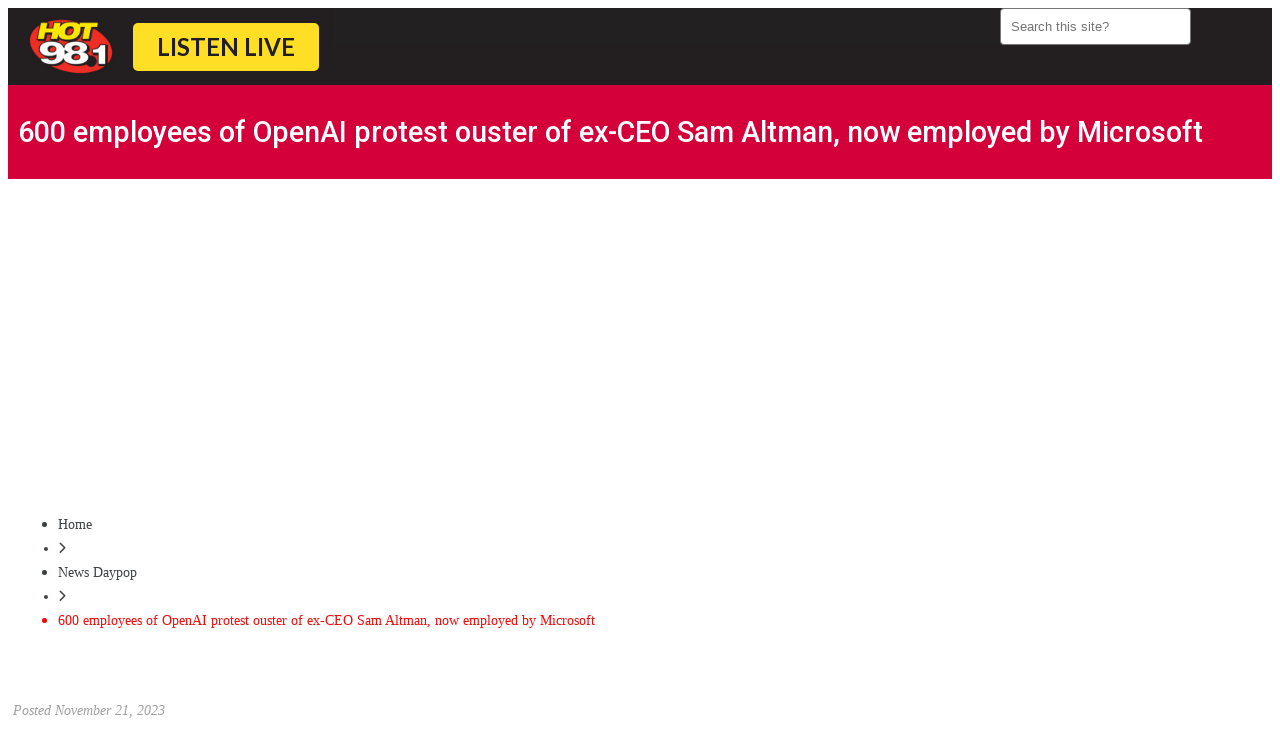

--- FILE ---
content_type: text/html; charset=UTF-8
request_url: https://www.hot981.com/2023/11/21/600-employees-of-openai-protest-ouster-of-ex-ceo-sam-altman-now-employed-by-microsoft/
body_size: 175612
content:
<!doctype html>
<html lang="en-US" prefix="og: http://ogp.me/ns#">
<head>
  <meta charset="UTF-8">
    <meta name="viewport" content="width=device-width, initial-scale=1">
  <link rel="profile" href="https://gmpg.org/xfn/11">
  <title>600 employees of OpenAI protest ouster of ex-CEO Sam Altman, now employed by Microsoft | HOT 98.1 WHZT-FM</title>
		<script type="text/javascript">if (site_GlobalArr && site_GlobalArr != 'undefined') { }else{ var site_GlobalArr = []; } site_GlobalArr["templateTheme"] = 'hello-elementor'; site_GlobalArr["templateThemeChild"] = 'hello-theme-child-master';  site_GlobalArr["blogId"] = '1841'; site_GlobalArr["is_pjax"] = 0;</script><!-- here NEW events calendar  : events-customize-changes.php -->
		<script type="text/javascript"> if (site_GlobalArr && site_GlobalArr != 'undefined') { }else{ var site_GlobalArr = []; } site_GlobalArr["blogId"] = '1841';
 window.ITM_enablePjax = 0; site_GlobalArr["is_pjax"] = 0;
</script><!-- here pjax settings -->
<style>
.banner_lightbox { display: none; }
</style>
<meta name='robots' content='max-image-preview:large' />
	<style>img:is([sizes="auto" i], [sizes^="auto," i]) { contain-intrinsic-size: 3000px 1500px }</style>
	<meta http-equiv="X-UA-Compatible" content="IE=Edge" />
<!-- All In One SEO Pack 3.6.2ob_start_detected [-1,-1] -->
<meta name="description"  content="A letter signed by nearly 600 employees at OpenAI is calling for the resignation of the company&#039;s board and the return of former CEO Sam Altman – who was hired" />

<script type="application/ld+json" class="aioseop-schema">{"@context":"https://schema.org","@graph":[{"@type":"Organization","@id":"https://www.hot981.com/#organization","url":"https://www.hot981.com/","name":"HOT 98.1 WHZT-FM ","sameAs":[],"logo":{"@type":"ImageObject","@id":"https://www.hot981.com/#logo","url":"https://dehayf5mhw1h7.cloudfront.net/wp-content/uploads/sites/1841/2022/03/29145048/Logo.png","caption":""},"image":{"@id":"https://www.hot981.com/#logo"}},{"@type":"WebSite","@id":"https://www.hot981.com/#website","url":"https://www.hot981.com/","name":"HOT 98.1 WHZT-FM ","publisher":{"@id":"https://www.hot981.com/#organization"},"potentialAction":{"@type":"SearchAction","target":"https://www.hot981.com/?s={search_term_string}","query-input":"required name=search_term_string"}},{"@type":"WebPage","@id":"https://www.hot981.com/2023/11/21/600-employees-of-openai-protest-ouster-of-ex-ceo-sam-altman-now-employed-by-microsoft/#webpage","url":"https://www.hot981.com/2023/11/21/600-employees-of-openai-protest-ouster-of-ex-ceo-sam-altman-now-employed-by-microsoft/","inLanguage":"en-US","name":"600 employees of OpenAI protest ouster of ex-CEO Sam Altman, now employed by Microsoft","isPartOf":{"@id":"https://www.hot981.com/#website"},"breadcrumb":{"@id":"https://www.hot981.com/2023/11/21/600-employees-of-openai-protest-ouster-of-ex-ceo-sam-altman-now-employed-by-microsoft/#breadcrumblist"},"image":{"@type":"ImageObject","@id":"https://www.hot981.com/2023/11/21/600-employees-of-openai-protest-ouster-of-ex-ceo-sam-altman-now-employed-by-microsoft/#primaryimage","url":"https://dehayf5mhw1h7.cloudfront.net/wp-content/uploads/sites/1841/2023/11/21110503/Shutterstock_2366323225456999.webp","width":1000,"height":563},"primaryImageOfPage":{"@id":"https://www.hot981.com/2023/11/21/600-employees-of-openai-protest-ouster-of-ex-ceo-sam-altman-now-employed-by-microsoft/#primaryimage"},"datePublished":"2023-11-21T11:05:03-05:00","dateModified":"2023-11-21T11:05:03-05:00"},{"@type":"Article","@id":"https://www.hot981.com/2023/11/21/600-employees-of-openai-protest-ouster-of-ex-ceo-sam-altman-now-employed-by-microsoft/#article","isPartOf":{"@id":"https://www.hot981.com/2023/11/21/600-employees-of-openai-protest-ouster-of-ex-ceo-sam-altman-now-employed-by-microsoft/#webpage"},"author":{"@id":"https://www.hot981.com/author/wuhu/#author"},"headline":"600 employees of OpenAI protest ouster of ex-CEO Sam Altman, now employed by Microsoft","datePublished":"2023-11-21T11:05:03-05:00","dateModified":"2023-11-21T11:05:03-05:00","commentCount":0,"mainEntityOfPage":{"@id":"https://www.hot981.com/2023/11/21/600-employees-of-openai-protest-ouster-of-ex-ceo-sam-altman-now-employed-by-microsoft/#webpage"},"publisher":{"@id":"https://www.hot981.com/#organization"},"articleSection":"News Daypop","image":{"@type":"ImageObject","@id":"https://www.hot981.com/2023/11/21/600-employees-of-openai-protest-ouster-of-ex-ceo-sam-altman-now-employed-by-microsoft/#primaryimage","url":"https://dehayf5mhw1h7.cloudfront.net/wp-content/uploads/sites/1841/2023/11/21110503/Shutterstock_2366323225456999.webp","width":1000,"height":563}},{"@type":"Person","@id":"https://www.hot981.com/author/wuhu/#author","name":"Digital Team","sameAs":[],"image":{"@type":"ImageObject","@id":"https://www.hot981.com/#personlogo","url":"https://secure.gravatar.com/avatar/fe770c408f99756107d9d2265ddb8889f8e4b36515323490306bb234e57e1f58?s=96&d=mm&r=g","width":96,"height":96,"caption":"Digital Team"}},{"@type":"BreadcrumbList","@id":"https://www.hot981.com/2023/11/21/600-employees-of-openai-protest-ouster-of-ex-ceo-sam-altman-now-employed-by-microsoft/#breadcrumblist","itemListElement":[{"@type":"ListItem","name":"HOT 98.1 - WHZT","position":1,"item":{"@type":"WebPage","@id":"https://www.hot981.com/","url":"https://www.hot981.com/","name":"HOT 98.1 - WHZT"}},{"@type":"ListItem","name":"600 employees of OpenAI protest ouster of ex-CEO Sam Altman, now employed by Microsoft","position":2,"item":{"@type":"WebPage","@id":"https://www.hot981.com/2023/11/21/600-employees-of-openai-protest-ouster-of-ex-ceo-sam-altman-now-employed-by-microsoft/","url":"https://www.hot981.com/2023/11/21/600-employees-of-openai-protest-ouster-of-ex-ceo-sam-altman-now-employed-by-microsoft/","name":"600 employees of OpenAI protest ouster of ex-CEO Sam Altman, now employed by Microsoft"}}]}]}</script>
<link rel="canonical" href="https://www.hot981.com/2023/11/21/600-employees-of-openai-protest-ouster-of-ex-ceo-sam-altman-now-employed-by-microsoft/" />
<!-- All In One SEO Pack -->
<link rel='dns-prefetch' href='//www.hot981.com' />
<link rel='dns-prefetch' href='//xp.audience.io' />
<link rel='dns-prefetch' href='//sdk.amazonaws.com' />
<link rel='dns-prefetch' href='//widgets.listenlive.co' />
<link rel='dns-prefetch' href='//www.google.com' />
<link rel='dns-prefetch' href='//maxcdn.bootstrapcdn.com' />
<link rel='dns-prefetch' href='//www.googletagmanager.com' />
<link rel='dns-prefetch' href='//use.fontawesome.com' />
<link rel='dns-prefetch' href='//dehayf5mhw1h7.cloudfront.net' />
<link rel="alternate" type="application/rss+xml" title="HOT 98.1 WHZT-FM  &raquo; Feed" href="https://www.hot981.com/feed/" />
<link rel="alternate" type="application/rss+xml" title="HOT 98.1 WHZT-FM  &raquo; Comments Feed" href="https://www.hot981.com/comments/feed/" />
<link rel="alternate" type="text/calendar" title="HOT 98.1 WHZT-FM  &raquo; iCal Feed" href="https://www.hot981.com/events/?ical=1" />
<link rel="alternate" type="application/rss+xml" title="HOT 98.1 WHZT-FM  &raquo; 600 employees of OpenAI protest ouster of ex-CEO Sam Altman, now employed by Microsoft Comments Feed" href="https://www.hot981.com/2023/11/21/600-employees-of-openai-protest-ouster-of-ex-ceo-sam-altman-now-employed-by-microsoft/feed/" />
<script type="text/javascript">
/* <![CDATA[ */
window._wpemojiSettings = {"baseUrl":"https:\/\/s.w.org\/images\/core\/emoji\/16.0.1\/72x72\/","ext":".png","svgUrl":"https:\/\/s.w.org\/images\/core\/emoji\/16.0.1\/svg\/","svgExt":".svg","source":{"concatemoji":"https:\/\/www.hot981.com\/wp-includes\/js\/wp-emoji-release.min.js?ver=6.8.3"}};
/*! This file is auto-generated */
!function(s,n){var o,i,e;function c(e){try{var t={supportTests:e,timestamp:(new Date).valueOf()};sessionStorage.setItem(o,JSON.stringify(t))}catch(e){}}function p(e,t,n){e.clearRect(0,0,e.canvas.width,e.canvas.height),e.fillText(t,0,0);var t=new Uint32Array(e.getImageData(0,0,e.canvas.width,e.canvas.height).data),a=(e.clearRect(0,0,e.canvas.width,e.canvas.height),e.fillText(n,0,0),new Uint32Array(e.getImageData(0,0,e.canvas.width,e.canvas.height).data));return t.every(function(e,t){return e===a[t]})}function u(e,t){e.clearRect(0,0,e.canvas.width,e.canvas.height),e.fillText(t,0,0);for(var n=e.getImageData(16,16,1,1),a=0;a<n.data.length;a++)if(0!==n.data[a])return!1;return!0}function f(e,t,n,a){switch(t){case"flag":return n(e,"\ud83c\udff3\ufe0f\u200d\u26a7\ufe0f","\ud83c\udff3\ufe0f\u200b\u26a7\ufe0f")?!1:!n(e,"\ud83c\udde8\ud83c\uddf6","\ud83c\udde8\u200b\ud83c\uddf6")&&!n(e,"\ud83c\udff4\udb40\udc67\udb40\udc62\udb40\udc65\udb40\udc6e\udb40\udc67\udb40\udc7f","\ud83c\udff4\u200b\udb40\udc67\u200b\udb40\udc62\u200b\udb40\udc65\u200b\udb40\udc6e\u200b\udb40\udc67\u200b\udb40\udc7f");case"emoji":return!a(e,"\ud83e\udedf")}return!1}function g(e,t,n,a){var r="undefined"!=typeof WorkerGlobalScope&&self instanceof WorkerGlobalScope?new OffscreenCanvas(300,150):s.createElement("canvas"),o=r.getContext("2d",{willReadFrequently:!0}),i=(o.textBaseline="top",o.font="600 32px Arial",{});return e.forEach(function(e){i[e]=t(o,e,n,a)}),i}function t(e){var t=s.createElement("script");t.src=e,t.defer=!0,s.head.appendChild(t)}"undefined"!=typeof Promise&&(o="wpEmojiSettingsSupports",i=["flag","emoji"],n.supports={everything:!0,everythingExceptFlag:!0},e=new Promise(function(e){s.addEventListener("DOMContentLoaded",e,{once:!0})}),new Promise(function(t){var n=function(){try{var e=JSON.parse(sessionStorage.getItem(o));if("object"==typeof e&&"number"==typeof e.timestamp&&(new Date).valueOf()<e.timestamp+604800&&"object"==typeof e.supportTests)return e.supportTests}catch(e){}return null}();if(!n){if("undefined"!=typeof Worker&&"undefined"!=typeof OffscreenCanvas&&"undefined"!=typeof URL&&URL.createObjectURL&&"undefined"!=typeof Blob)try{var e="postMessage("+g.toString()+"("+[JSON.stringify(i),f.toString(),p.toString(),u.toString()].join(",")+"));",a=new Blob([e],{type:"text/javascript"}),r=new Worker(URL.createObjectURL(a),{name:"wpTestEmojiSupports"});return void(r.onmessage=function(e){c(n=e.data),r.terminate(),t(n)})}catch(e){}c(n=g(i,f,p,u))}t(n)}).then(function(e){for(var t in e)n.supports[t]=e[t],n.supports.everything=n.supports.everything&&n.supports[t],"flag"!==t&&(n.supports.everythingExceptFlag=n.supports.everythingExceptFlag&&n.supports[t]);n.supports.everythingExceptFlag=n.supports.everythingExceptFlag&&!n.supports.flag,n.DOMReady=!1,n.readyCallback=function(){n.DOMReady=!0}}).then(function(){return e}).then(function(){var e;n.supports.everything||(n.readyCallback(),(e=n.source||{}).concatemoji?t(e.concatemoji):e.wpemoji&&e.twemoji&&(t(e.twemoji),t(e.wpemoji)))}))}((window,document),window._wpemojiSettings);
/* ]]> */
</script>
<link rel='stylesheet' id='tribe-common-skeleton-style-css' href='https://www.hot981.com/wp-content/plugins/the-events-calendar-new/common/src/resources/css/common-skeleton.min.css?ver=4.13.2' type='text/css' media='all' />
<link rel='stylesheet' id='tribe-tooltip-css' href='https://www.hot981.com/wp-content/plugins/the-events-calendar-new/common/src/resources/css/tooltip.min.css?ver=4.13.2' type='text/css' media='all' />
<style id='wp-emoji-styles-inline-css' type='text/css'>

	img.wp-smiley, img.emoji {
		display: inline !important;
		border: none !important;
		box-shadow: none !important;
		height: 1em !important;
		width: 1em !important;
		margin: 0 0.07em !important;
		vertical-align: -0.1em !important;
		background: none !important;
		padding: 0 !important;
	}
</style>
<style id='classic-theme-styles-inline-css' type='text/css'>
/*! This file is auto-generated */
.wp-block-button__link{color:#fff;background-color:#32373c;border-radius:9999px;box-shadow:none;text-decoration:none;padding:calc(.667em + 2px) calc(1.333em + 2px);font-size:1.125em}.wp-block-file__button{background:#32373c;color:#fff;text-decoration:none}
</style>
<style id='global-styles-inline-css' type='text/css'>
:root{--wp--preset--aspect-ratio--square: 1;--wp--preset--aspect-ratio--4-3: 4/3;--wp--preset--aspect-ratio--3-4: 3/4;--wp--preset--aspect-ratio--3-2: 3/2;--wp--preset--aspect-ratio--2-3: 2/3;--wp--preset--aspect-ratio--16-9: 16/9;--wp--preset--aspect-ratio--9-16: 9/16;--wp--preset--color--black: #000000;--wp--preset--color--cyan-bluish-gray: #abb8c3;--wp--preset--color--white: #ffffff;--wp--preset--color--pale-pink: #f78da7;--wp--preset--color--vivid-red: #cf2e2e;--wp--preset--color--luminous-vivid-orange: #ff6900;--wp--preset--color--luminous-vivid-amber: #fcb900;--wp--preset--color--light-green-cyan: #7bdcb5;--wp--preset--color--vivid-green-cyan: #00d084;--wp--preset--color--pale-cyan-blue: #8ed1fc;--wp--preset--color--vivid-cyan-blue: #0693e3;--wp--preset--color--vivid-purple: #9b51e0;--wp--preset--gradient--vivid-cyan-blue-to-vivid-purple: linear-gradient(135deg,rgba(6,147,227,1) 0%,rgb(155,81,224) 100%);--wp--preset--gradient--light-green-cyan-to-vivid-green-cyan: linear-gradient(135deg,rgb(122,220,180) 0%,rgb(0,208,130) 100%);--wp--preset--gradient--luminous-vivid-amber-to-luminous-vivid-orange: linear-gradient(135deg,rgba(252,185,0,1) 0%,rgba(255,105,0,1) 100%);--wp--preset--gradient--luminous-vivid-orange-to-vivid-red: linear-gradient(135deg,rgba(255,105,0,1) 0%,rgb(207,46,46) 100%);--wp--preset--gradient--very-light-gray-to-cyan-bluish-gray: linear-gradient(135deg,rgb(238,238,238) 0%,rgb(169,184,195) 100%);--wp--preset--gradient--cool-to-warm-spectrum: linear-gradient(135deg,rgb(74,234,220) 0%,rgb(151,120,209) 20%,rgb(207,42,186) 40%,rgb(238,44,130) 60%,rgb(251,105,98) 80%,rgb(254,248,76) 100%);--wp--preset--gradient--blush-light-purple: linear-gradient(135deg,rgb(255,206,236) 0%,rgb(152,150,240) 100%);--wp--preset--gradient--blush-bordeaux: linear-gradient(135deg,rgb(254,205,165) 0%,rgb(254,45,45) 50%,rgb(107,0,62) 100%);--wp--preset--gradient--luminous-dusk: linear-gradient(135deg,rgb(255,203,112) 0%,rgb(199,81,192) 50%,rgb(65,88,208) 100%);--wp--preset--gradient--pale-ocean: linear-gradient(135deg,rgb(255,245,203) 0%,rgb(182,227,212) 50%,rgb(51,167,181) 100%);--wp--preset--gradient--electric-grass: linear-gradient(135deg,rgb(202,248,128) 0%,rgb(113,206,126) 100%);--wp--preset--gradient--midnight: linear-gradient(135deg,rgb(2,3,129) 0%,rgb(40,116,252) 100%);--wp--preset--font-size--small: 13px;--wp--preset--font-size--medium: 20px;--wp--preset--font-size--large: 36px;--wp--preset--font-size--x-large: 42px;--wp--preset--spacing--20: 0.44rem;--wp--preset--spacing--30: 0.67rem;--wp--preset--spacing--40: 1rem;--wp--preset--spacing--50: 1.5rem;--wp--preset--spacing--60: 2.25rem;--wp--preset--spacing--70: 3.38rem;--wp--preset--spacing--80: 5.06rem;--wp--preset--shadow--natural: 6px 6px 9px rgba(0, 0, 0, 0.2);--wp--preset--shadow--deep: 12px 12px 50px rgba(0, 0, 0, 0.4);--wp--preset--shadow--sharp: 6px 6px 0px rgba(0, 0, 0, 0.2);--wp--preset--shadow--outlined: 6px 6px 0px -3px rgba(255, 255, 255, 1), 6px 6px rgba(0, 0, 0, 1);--wp--preset--shadow--crisp: 6px 6px 0px rgba(0, 0, 0, 1);}:where(.is-layout-flex){gap: 0.5em;}:where(.is-layout-grid){gap: 0.5em;}body .is-layout-flex{display: flex;}.is-layout-flex{flex-wrap: wrap;align-items: center;}.is-layout-flex > :is(*, div){margin: 0;}body .is-layout-grid{display: grid;}.is-layout-grid > :is(*, div){margin: 0;}:where(.wp-block-columns.is-layout-flex){gap: 2em;}:where(.wp-block-columns.is-layout-grid){gap: 2em;}:where(.wp-block-post-template.is-layout-flex){gap: 1.25em;}:where(.wp-block-post-template.is-layout-grid){gap: 1.25em;}.has-black-color{color: var(--wp--preset--color--black) !important;}.has-cyan-bluish-gray-color{color: var(--wp--preset--color--cyan-bluish-gray) !important;}.has-white-color{color: var(--wp--preset--color--white) !important;}.has-pale-pink-color{color: var(--wp--preset--color--pale-pink) !important;}.has-vivid-red-color{color: var(--wp--preset--color--vivid-red) !important;}.has-luminous-vivid-orange-color{color: var(--wp--preset--color--luminous-vivid-orange) !important;}.has-luminous-vivid-amber-color{color: var(--wp--preset--color--luminous-vivid-amber) !important;}.has-light-green-cyan-color{color: var(--wp--preset--color--light-green-cyan) !important;}.has-vivid-green-cyan-color{color: var(--wp--preset--color--vivid-green-cyan) !important;}.has-pale-cyan-blue-color{color: var(--wp--preset--color--pale-cyan-blue) !important;}.has-vivid-cyan-blue-color{color: var(--wp--preset--color--vivid-cyan-blue) !important;}.has-vivid-purple-color{color: var(--wp--preset--color--vivid-purple) !important;}.has-black-background-color{background-color: var(--wp--preset--color--black) !important;}.has-cyan-bluish-gray-background-color{background-color: var(--wp--preset--color--cyan-bluish-gray) !important;}.has-white-background-color{background-color: var(--wp--preset--color--white) !important;}.has-pale-pink-background-color{background-color: var(--wp--preset--color--pale-pink) !important;}.has-vivid-red-background-color{background-color: var(--wp--preset--color--vivid-red) !important;}.has-luminous-vivid-orange-background-color{background-color: var(--wp--preset--color--luminous-vivid-orange) !important;}.has-luminous-vivid-amber-background-color{background-color: var(--wp--preset--color--luminous-vivid-amber) !important;}.has-light-green-cyan-background-color{background-color: var(--wp--preset--color--light-green-cyan) !important;}.has-vivid-green-cyan-background-color{background-color: var(--wp--preset--color--vivid-green-cyan) !important;}.has-pale-cyan-blue-background-color{background-color: var(--wp--preset--color--pale-cyan-blue) !important;}.has-vivid-cyan-blue-background-color{background-color: var(--wp--preset--color--vivid-cyan-blue) !important;}.has-vivid-purple-background-color{background-color: var(--wp--preset--color--vivid-purple) !important;}.has-black-border-color{border-color: var(--wp--preset--color--black) !important;}.has-cyan-bluish-gray-border-color{border-color: var(--wp--preset--color--cyan-bluish-gray) !important;}.has-white-border-color{border-color: var(--wp--preset--color--white) !important;}.has-pale-pink-border-color{border-color: var(--wp--preset--color--pale-pink) !important;}.has-vivid-red-border-color{border-color: var(--wp--preset--color--vivid-red) !important;}.has-luminous-vivid-orange-border-color{border-color: var(--wp--preset--color--luminous-vivid-orange) !important;}.has-luminous-vivid-amber-border-color{border-color: var(--wp--preset--color--luminous-vivid-amber) !important;}.has-light-green-cyan-border-color{border-color: var(--wp--preset--color--light-green-cyan) !important;}.has-vivid-green-cyan-border-color{border-color: var(--wp--preset--color--vivid-green-cyan) !important;}.has-pale-cyan-blue-border-color{border-color: var(--wp--preset--color--pale-cyan-blue) !important;}.has-vivid-cyan-blue-border-color{border-color: var(--wp--preset--color--vivid-cyan-blue) !important;}.has-vivid-purple-border-color{border-color: var(--wp--preset--color--vivid-purple) !important;}.has-vivid-cyan-blue-to-vivid-purple-gradient-background{background: var(--wp--preset--gradient--vivid-cyan-blue-to-vivid-purple) !important;}.has-light-green-cyan-to-vivid-green-cyan-gradient-background{background: var(--wp--preset--gradient--light-green-cyan-to-vivid-green-cyan) !important;}.has-luminous-vivid-amber-to-luminous-vivid-orange-gradient-background{background: var(--wp--preset--gradient--luminous-vivid-amber-to-luminous-vivid-orange) !important;}.has-luminous-vivid-orange-to-vivid-red-gradient-background{background: var(--wp--preset--gradient--luminous-vivid-orange-to-vivid-red) !important;}.has-very-light-gray-to-cyan-bluish-gray-gradient-background{background: var(--wp--preset--gradient--very-light-gray-to-cyan-bluish-gray) !important;}.has-cool-to-warm-spectrum-gradient-background{background: var(--wp--preset--gradient--cool-to-warm-spectrum) !important;}.has-blush-light-purple-gradient-background{background: var(--wp--preset--gradient--blush-light-purple) !important;}.has-blush-bordeaux-gradient-background{background: var(--wp--preset--gradient--blush-bordeaux) !important;}.has-luminous-dusk-gradient-background{background: var(--wp--preset--gradient--luminous-dusk) !important;}.has-pale-ocean-gradient-background{background: var(--wp--preset--gradient--pale-ocean) !important;}.has-electric-grass-gradient-background{background: var(--wp--preset--gradient--electric-grass) !important;}.has-midnight-gradient-background{background: var(--wp--preset--gradient--midnight) !important;}.has-small-font-size{font-size: var(--wp--preset--font-size--small) !important;}.has-medium-font-size{font-size: var(--wp--preset--font-size--medium) !important;}.has-large-font-size{font-size: var(--wp--preset--font-size--large) !important;}.has-x-large-font-size{font-size: var(--wp--preset--font-size--x-large) !important;}
:where(.wp-block-post-template.is-layout-flex){gap: 1.25em;}:where(.wp-block-post-template.is-layout-grid){gap: 1.25em;}
:where(.wp-block-columns.is-layout-flex){gap: 2em;}:where(.wp-block-columns.is-layout-grid){gap: 2em;}
:root :where(.wp-block-pullquote){font-size: 1.5em;line-height: 1.6;}
</style>
<link rel='stylesheet' id='onecms-social-share-css' href='https://www.hot981.com/wp-content/plugins/onecms-social-share/public/assets/css/onecms-social-share-public.css?ver=2.1.0_3' type='text/css' media='all' />
<link rel='stylesheet' id='onecms-social-share-fontawesome-css' href='https://www.hot981.com/wp-content/plugins/1-a-common-library/fontawesome/6.5.0/css/all.min.css?ver=6.5.0' type='text/css' media='all' />
<link rel='stylesheet' id='onecms-social-share-poppins-css' href='https://www.hot981.com/wp-content/plugins/onecms-social-share/public/assets/fonts/poppins/poppins.css?ver=2.1.0' type='text/css' media='all' />
<style id='dominant-color-styles-inline-css' type='text/css'>
img[data-dominant-color]:not(.has-transparency) { background-color: var(--dominant-color); }
</style>
<link rel='stylesheet' id='front-advertise-css' href='https://www.hot981.com/wp-content/plugins/advertise/assets/css/front.css?ver=6.8.3' type='text/css' media='all' />
<link rel='stylesheet' id='font-awesome-css' href='https://www.hot981.com/wp-content/plugins/elementor/assets/lib/font-awesome/css/font-awesome.min.css?ver=4.7.0' type='text/css' media='all' />
<link rel='stylesheet' id='epic-social-share-css' href='https://www.hot981.com/wp-content/plugins/epic-social-share/assets/css/social-share.css?ver=1.0.2.0' type='text/css' media='all' />
<link rel='stylesheet' id='widget-calendar-pro-style-css-css' href='https://www.hot981.com/wp-content/plugins/events-calendar-pro-new/src/resources/css/widget-theme.min.css?ver=6.8.3' type='text/css' media='all' />
<link rel='stylesheet' id='one-cms-dfp-freestar-css' href='https://www.hot981.com/wp-content/plugins/one-cms-dfp-freestar/public/css/one-cms-dfp-freestar-public.css?ver=1.0.0' type='text/css' media='all' />
<link rel='stylesheet' id='wpb-app-manager-css' href='https://www.hot981.com/wp-content/plugins/wpb-app-manager/public/css/wpb-app-manager-public.css?ver=1.0.0' type='text/css' media='all' />
<link rel='stylesheet' id='wpb-app-manager-smart-app-banner-css-css' href='https://www.hot981.com/wp-content/plugins/wpb-app-manager/public/css/smart-app-banner.css?ver=0.7.18' type='text/css' media='all' />
<link rel='stylesheet' id='wpb-audio-stream-manager-select2-style-css' href='https://www.hot981.com/wp-content/plugins/wpb-audio-stream-manager/public/css/select2.css?ver=4.0.7' type='text/css' media='all' />
<link rel='stylesheet' id='wpb-audio-stream-manager-css' href='https://www.hot981.com/wp-content/plugins/wpb-audio-stream-manager/public/css/wpb-audio-stream-manager-public.css?ver=1.1.10' type='text/css' media='all' />
<link rel='stylesheet' id='wpb-audio-stream-manager-now-playing-info-css-css' href='https://www.hot981.com/wp-content/plugins/wpb-audio-stream-manager/public/css/onecms-now-playing-info-public-new.css?ver=2020_04_01' type='text/css' media='all' />
<link rel='stylesheet' id='wpb-audio-stream-manager-show-stream-css-css' href='https://www.hot981.com/wp-content/plugins/wpb-audio-stream-manager/public/css/onecms-show-stream-public-new.css?ver=2020_04_01' type='text/css' media='all' />
<link rel='stylesheet' id='wpb-ssl-podcast-css' href='https://www.hot981.com/wp-content/plugins/wpb-ssl-podcast/public/css/wpb-ssl-podcast-public.css?ver=1.0.0' type='text/css' media='all' />
<link rel='stylesheet' id='wpb-ugc-v2-css' href='https://www.hot981.com/wp-content/plugins/wpb-ugc-v2/public/css/wpb-ugc-v2-public.css?ver=2.0.0' type='text/css' media='all' />
<link rel='stylesheet' id='wpb-ugc-v2bootstrap-css-css' href='https://www.hot981.com/wp-content/plugins/wpb-ugc-v2/public/css/ugc_bootstrap.css?ver=3.3.7' type='text/css' media='all' />
<link rel='stylesheet' id='wpb-ugc-v2filestyle-css-css' href='https://www.hot981.com/wp-content/plugins/wpb-ugc-v2/public/css/fileinput.min.css?ver=3.3.7' type='text/css' media='all' />
<link rel='stylesheet' id='wpb-ugc-v2-validator-css-css' href='https://www.hot981.com/wp-content/plugins/wpb-ugc-v2/public/css/bootstrapValidator.min.css?ver=2.0.0' type='text/css' media='all' />
<link rel='stylesheet' id='weblator_polling-plugin-styles-css' href='https://www.hot981.com/wp-content/plugins/weblator_polling/public/assets/css/public.css?ver=1.3.5.6' type='text/css' media='all' />
<link rel='stylesheet' id='weblator_polling-fa-css' href='https://www.hot981.com/wp-content/plugins/weblator_polling/public/assets/css/font-awesome.min.css?ver=1.3.5.6' type='text/css' media='all' />
<link rel='stylesheet' id='wpbchkn-css' href='https://www.hot981.com/wp-content/plugins/wpb-checkin/assets/css/front.css?ver=6.8.3' type='text/css' media='all' />
<link rel='stylesheet' id='hello-elementor-css' href='https://www.hot981.com/wp-content/themes/hello-elementor/style.min.css?ver=2.2.0' type='text/css' media='all' />
<link rel='stylesheet' id='hello-elementor-theme-style-css' href='https://www.hot981.com/wp-content/themes/hello-elementor/theme.min.css?ver=2.2.0' type='text/css' media='all' />
<link rel='stylesheet' id='episode-content-tabs-2-css' href='https://www.hot981.com/wp-content/plugins/wpb-show-core/modules/episode-transcription/public//css/episode-content-tabs.css?ver=1.1.2' type='text/css' media='screen' />
<link rel='stylesheet' id='podcast_player_new_css-css' href='https://www.hot981.com/wp-content/plugins/wpb-show-core/modules/jplayer/skin/podcast_player_new/podcast_player_new.css?v=051524_2&#038;ver=6.8.3' type='text/css' media='screen' />
<link rel='stylesheet' id='bundle-css' href='https://www.hot981.com/wp-content/themes/hello-theme-child-master/public/bundle.css?ver=1.7' type='text/css' media='all' />
<link rel='stylesheet' id='stylesheet-css' href='https://www.hot981.com/wp-content/themes/hello-theme-child-master/style.css?ver=6.8.3' type='text/css' media='all' />
<link rel='stylesheet' id='font-awesome-all-css' href='https://www.hot981.com/wp-content/plugins/jet-menu/assets/public/lib/font-awesome/css/all.min.css?ver=5.12.0' type='text/css' media='all' />
<link rel='stylesheet' id='font-awesome-v4-shims-css' href='https://www.hot981.com/wp-content/plugins/jet-menu/assets/public/lib/font-awesome/css/v4-shims.min.css?ver=5.12.0' type='text/css' media='all' />
<link rel='stylesheet' id='jet-menu-public-css' href='https://www.hot981.com/wp-content/plugins/jet-menu/assets/public/css/public.css?ver=2.0.9' type='text/css' media='all' />
<link rel='stylesheet' id='elementor-icons-css' href='https://www.hot981.com/wp-content/plugins/elementor/assets/lib/eicons/css/elementor-icons.min.css?ver=5.25.0' type='text/css' media='all' />
<link rel='stylesheet' id='elementor-frontend-css' href='https://www.hot981.com/wp-content/uploads/sites/1841/elementor/css/custom-frontend.min.css?ver=1714753675' type='text/css' media='all' />
<link rel='stylesheet' id='swiper-css' href='https://www.hot981.com/wp-content/plugins/elementor/assets/lib/swiper/v8/css/swiper.min.css?ver=8.4.5' type='text/css' media='all' />
<link rel='stylesheet' id='elementor-post-62906-css' href='https://www.hot981.com/wp-content/uploads/sites/1841/elementor/css/post-62906.css?ver=1714753675' type='text/css' media='all' />
<link rel='stylesheet' id='elementor-pro-css' href='https://www.hot981.com/wp-content/uploads/sites/1841/elementor/css/custom-pro-frontend.min.css?ver=1714753675' type='text/css' media='all' />
<link rel='stylesheet' id='jet-blog-css' href='https://www.hot981.com/wp-content/plugins/jet-blog/assets/css/jet-blog.css?ver=2.3.3' type='text/css' media='all' />
<link rel='stylesheet' id='namogo-icons-css' href='https://www.hot981.com/wp-content/plugins/elementor-extras/assets/lib/nicons/css/nicons.css?ver=2.2.52' type='text/css' media='all' />
<link rel='stylesheet' id='elementor-extras-frontend-css' href='https://www.hot981.com/wp-content/plugins/elementor-extras/assets/css/frontend.min.css?ver=2.2.52' type='text/css' media='all' />
<link rel='stylesheet' id='elementor-post-64836-css' href='https://www.hot981.com/wp-content/uploads/sites/1841/elementor/css/post-64836.css?ver=1714753675' type='text/css' media='all' />
<link rel='stylesheet' id='elementor-post-63022-css' href='https://www.hot981.com/wp-content/uploads/sites/1841/elementor/css/post-63022.css?ver=1751466916' type='text/css' media='all' />
<link rel='stylesheet' id='elementor-post-63337-css' href='https://www.hot981.com/wp-content/uploads/sites/1841/elementor/css/post-63337.css?ver=1714754006' type='text/css' media='all' />
<style id='akismet-widget-style-inline-css' type='text/css'>

			.a-stats {
				--akismet-color-mid-green: #357b49;
				--akismet-color-white: #fff;
				--akismet-color-light-grey: #f6f7f7;

				max-width: 350px;
				width: auto;
			}

			.a-stats * {
				all: unset;
				box-sizing: border-box;
			}

			.a-stats strong {
				font-weight: 600;
			}

			.a-stats a.a-stats__link,
			.a-stats a.a-stats__link:visited,
			.a-stats a.a-stats__link:active {
				background: var(--akismet-color-mid-green);
				border: none;
				box-shadow: none;
				border-radius: 8px;
				color: var(--akismet-color-white);
				cursor: pointer;
				display: block;
				font-family: -apple-system, BlinkMacSystemFont, 'Segoe UI', 'Roboto', 'Oxygen-Sans', 'Ubuntu', 'Cantarell', 'Helvetica Neue', sans-serif;
				font-weight: 500;
				padding: 12px;
				text-align: center;
				text-decoration: none;
				transition: all 0.2s ease;
			}

			/* Extra specificity to deal with TwentyTwentyOne focus style */
			.widget .a-stats a.a-stats__link:focus {
				background: var(--akismet-color-mid-green);
				color: var(--akismet-color-white);
				text-decoration: none;
			}

			.a-stats a.a-stats__link:hover {
				filter: brightness(110%);
				box-shadow: 0 4px 12px rgba(0, 0, 0, 0.06), 0 0 2px rgba(0, 0, 0, 0.16);
			}

			.a-stats .count {
				color: var(--akismet-color-white);
				display: block;
				font-size: 1.5em;
				line-height: 1.4;
				padding: 0 13px;
				white-space: nowrap;
			}
		
</style>
<link rel='stylesheet' id='login_nocaptcha_css-css' href='https://www.hot981.com/wp-content/plugins/login-recaptcha/css/style.css?ver=1736916014' type='text/css' media='all' />
<link rel='stylesheet' id='sendpress-fe-css-css' href='https://www.hot981.com/wp-content/plugins/vipclub/css/front-end.css?dt=12Nov2025&#038;ver=6.8.3' type='text/css' media='all' />
<link rel='stylesheet' id='jquery-ui-css' href='https://www.hot981.com/wp-content/plugins/vipclub/css/jquery-ui-1-12-1.css?ver=6.8.3' type='text/css' media='all' />
<link rel='stylesheet' id='sendpress-bootstrap-css-css' href='https://www.hot981.com/wp-content/plugins/vipclub/css/ugc_bootstrap.css?dt=16jun21&#038;ver=6.8.3' type='text/css' media='all' />
<link rel='stylesheet' id='font-awesome-official-css' href='https://use.fontawesome.com/releases/v6.6.0/css/all.css' type='text/css' media='all' integrity="sha384-h/hnnw1Bi4nbpD6kE7nYfCXzovi622sY5WBxww8ARKwpdLj5kUWjRuyiXaD1U2JT" crossorigin="anonymous" />
<link rel='stylesheet' id='stylesheet-editor-css' href='https://dehayf5mhw1h7.cloudfront.net/wp-content/uploads/sites/1841/wpbcss/wpbstyle-itmwpbelementorandpjaxmasterparent-003.css?ver=6.8.3' type='text/css' media='all' />
<link rel='stylesheet' id='coupon-web-styles-css' href='https://www.hot981.com/wp-content/plugins/wpb-checkin/assets/css/coupon_web.css?ver=6.8.3' type='text/css' media='screen' />
<link rel='stylesheet' id='coupon-print-styles-css' href='https://www.hot981.com/wp-content/plugins/wpb-checkin/assets/css/coupon_print.css?ver=6.8.3' type='text/css' media='print' />
<link rel='stylesheet' id='wpb-slider-default-css-css' href='https://www.hot981.com/wp-content/plugins/wpb-slider/assets/css/wpb-slider-default.css?ver=6.8.3' type='text/css' media='all' />
<link rel='stylesheet' id='closing_dashboard_bootstrap_css-css' href='https://www.hot981.com/wp-content/plugins/entity-closing-lite/css/wpb-bootstrap.css?ver=3.3.6' type='text/css' media='all' />
<link rel='stylesheet' id='closing_dashboard_front_styles_css-css' href='https://www.hot981.com/wp-content/plugins/entity-closing-lite/css/styles-front.css?ver=1.0.3' type='text/css' media='all' />
<link rel='stylesheet' id='bannerlightwindow-style-css' href='https://www.hot981.com/wp-content/plugins/wpb-banner-light-window/featherlight-1.2.3/release/featherlight.min.css?ver=1.2.3' type='text/css' media='all' />
<link rel='stylesheet' id='magnific-css' href='https://www.hot981.com/wp-content/plugins/wpb-gdpr/frontend/css/magnific_1.css?ver=rand123' type='text/css' media='all' />
<link rel='stylesheet' id='ecs-styles-css' href='https://www.hot981.com/wp-content/plugins/ele-custom-skin/assets/css/ecs-style.css?ver=3.1.7' type='text/css' media='all' />
<link rel='stylesheet' id='elementor-post-63536-css' href='https://www.hot981.com/wp-content/uploads/sites/1841/elementor/css/post-63536.css?ver=1605015733' type='text/css' media='all' />
<link rel='stylesheet' id='elementor-post-65223-css' href='https://www.hot981.com/wp-content/uploads/sites/1841/elementor/css/post-65223.css?ver=1641479823' type='text/css' media='all' />
<link rel='stylesheet' id='elementor-post-65300-css' href='https://www.hot981.com/wp-content/uploads/sites/1841/elementor/css/post-65300.css?ver=1641323638' type='text/css' media='all' />
<link rel='stylesheet' id='elementor-post-65787-css' href='https://www.hot981.com/wp-content/uploads/sites/1841/elementor/css/post-65787.css?ver=1646831938' type='text/css' media='all' />
<link rel='stylesheet' id='font-awesome-official-v4shim-css' href='https://use.fontawesome.com/releases/v6.6.0/css/v4-shims.css' type='text/css' media='all' integrity="sha384-Heamg4F/EELwbmnBJapxaWTkcdX/DCrJpYgSshI5BkI7xghn3RvDcpG+1xUJt/7K" crossorigin="anonymous" />
<link rel='stylesheet' id='google-fonts-1-css' href='https://fonts.googleapis.com/css?family=Poppins%3A100%2C100italic%2C200%2C200italic%2C300%2C300italic%2C400%2C400italic%2C500%2C500italic%2C600%2C600italic%2C700%2C700italic%2C800%2C800italic%2C900%2C900italic%7CRoboto%3A100%2C100italic%2C200%2C200italic%2C300%2C300italic%2C400%2C400italic%2C500%2C500italic%2C600%2C600italic%2C700%2C700italic%2C800%2C800italic%2C900%2C900italic%7CLato%3A100%2C100italic%2C200%2C200italic%2C300%2C300italic%2C400%2C400italic%2C500%2C500italic%2C600%2C600italic%2C700%2C700italic%2C800%2C800italic%2C900%2C900italic&#038;display=auto&#038;ver=6.8.3' type='text/css' media='all' />
<link rel='stylesheet' id='elementor-icons-shared-0-css' href='https://www.hot981.com/wp-content/plugins/elementor/assets/lib/font-awesome/css/fontawesome.min.css?ver=5.15.3' type='text/css' media='all' />
<link rel='stylesheet' id='elementor-icons-fa-solid-css' href='https://www.hot981.com/wp-content/plugins/elementor/assets/lib/font-awesome/css/solid.min.css?ver=5.15.3' type='text/css' media='all' />
<link rel='stylesheet' id='elementor-icons-fa-brands-css' href='https://www.hot981.com/wp-content/plugins/elementor/assets/lib/font-awesome/css/brands.min.css?ver=5.15.3' type='text/css' media='all' />
<link rel="preconnect" href="https://fonts.gstatic.com/" crossorigin><script>if (document.location.protocol != "https:") {document.location = document.URL.replace(/^http:/i, "https:");}</script><script type="text/javascript" src="https://www.hot981.com/wp-includes/js/jquery/jquery.min.js?ver=3.7.1" id="jquery-core-js"></script>
<script type="text/javascript" src="https://www.hot981.com/wp-includes/js/jquery/jquery-migrate.min.js?ver=3.4.1" id="jquery-migrate-js"></script>
<script type="text/javascript" src="https://www.hot981.com/wp-content/plugins/common_functions.js?ver=1.5.1.2" id="common-funcs-js-js"></script>
<script type="text/javascript" src="https://xp.audience.io/sdk.js?ver=1.0.0" id="audience-sdk-js"></script>
<script type="text/javascript" src="https://www.hot981.com/wp-content/plugins/epic-social-share/assets/js/theia-sticky-sidebar.min.js?ver=1" id="epic-theia-sticky-sidebar-js"></script>
<script type="text/javascript" src="https://www.hot981.com/wp-content/plugins/wpb-banner-light-window/featherlight-1.2.3/release/featherlight.min.js?ver=1.3.26" id="bannerlightwindow-script-js"></script>
<script type="text/javascript" src="https://www.hot981.com/wp-content/plugins/wpb-checkin/assets/js/jquery.printElement.js?ver=6.8.3" id="print_article-js"></script>
<script type="text/javascript" src="https://www.hot981.com/wp-content/plugins/wpb-contest/js/jquery.cookie.js?ver=6.8.3" id="wpb-contest-js"></script>
<script type="text/javascript" src="https://www.hot981.com/wp-content/plugins/wpb-ssl-podcast/public/js/wpb-ssl-podcast-public.js?ver=1.0.0999" id="wpb-ssl-podcast-js"></script>
<script type="text/javascript" src="https://www.hot981.com/wp-content/plugins/weblator_polling/public/assets/js/app/legend.js?ver=1.3.5.6" id="weblator_polling-legend-js"></script>
<script type="text/javascript" id="weblator_polling-plugin-script-js-extra">
/* <![CDATA[ */
var ajaxurl = "https:\/\/www.hot981.com\/wp-admin\/admin-ajax.php";
/* ]]> */
</script>
<script type="text/javascript" src="https://www.hot981.com/wp-content/plugins/weblator_polling/public/assets/js/app/public.js?ver=1.3.5.6" id="weblator_polling-plugin-script-js"></script>
<script type="text/javascript" src="https://www.hot981.com/wp-content/plugins/wpb-show-core/inc/show/assets/js/show.js?ver=6.8.3" id="show_js_update-js"></script>
<script type="text/javascript" src="https://www.google.com/recaptcha/api.js?onload=submitDisable" id="login_nocaptcha_google_api-js"></script>
<script type="text/javascript" src="https://www.hot981.com/wp-content/plugins/wpb-ugc-v2/public/js/bootstrapValidator.min.js?ver=2.0.0" id="wpb-ugc-v2-validator-js-js"></script>
<script type="text/javascript" src="https://www.hot981.com/wp-content/plugins/wpb-ugc-v2/public/js/fileinput.min.js?ver=2.0.0" id="wpb-ugc-v2-fileinput-js-js"></script>
<script type="text/javascript" src="https://www.hot981.com/wp-content/plugins/wpb-ugc-v2/public/js/wpb-ugc-v2-public.js?dt=01_10_20&amp;ver=2.0.0" id="wpb-ugc-v2-js"></script>

<!-- Google tag (gtag.js) snippet added by Site Kit -->

<!-- Google Analytics snippet added by Site Kit -->
<script type="text/javascript" src="https://www.googletagmanager.com/gtag/js?id=G-9YXW43DXT5" id="google_gtagjs-js" async></script>
<script type="text/javascript" id="google_gtagjs-js-after">
/* <![CDATA[ */
window.dataLayer = window.dataLayer || [];function gtag(){dataLayer.push(arguments);}
gtag("set","linker",{"domains":["www.hot981.com"]});
gtag("js", new Date());
gtag("set", "developer_id.dZTNiMT", true);
gtag("config", "G-9YXW43DXT5");
 window._googlesitekit = window._googlesitekit || {}; window._googlesitekit.throttledEvents = []; window._googlesitekit.gtagEvent = (name, data) => { var key = JSON.stringify( { name, data } ); if ( !! window._googlesitekit.throttledEvents[ key ] ) { return; } window._googlesitekit.throttledEvents[ key ] = true; setTimeout( () => { delete window._googlesitekit.throttledEvents[ key ]; }, 5 ); gtag( "event", name, { ...data, event_source: "site-kit" } ); } 
/* ]]> */
</script>

<!-- End Google tag (gtag.js) snippet added by Site Kit -->
<script type="text/javascript" id="ecs_ajax_load-js-extra">
/* <![CDATA[ */
var ecs_ajax_params = {"ajaxurl":"https:\/\/www.hot981.com\/wp-admin\/admin-ajax.php","posts":"{\"page\":0,\"year\":2023,\"monthnum\":11,\"day\":21,\"name\":\"600-employees-of-openai-protest-ouster-of-ex-ceo-sam-altman-now-employed-by-microsoft\",\"error\":\"\",\"m\":\"\",\"p\":0,\"post_parent\":\"\",\"subpost\":\"\",\"subpost_id\":\"\",\"attachment\":\"\",\"attachment_id\":0,\"pagename\":\"\",\"page_id\":0,\"second\":\"\",\"minute\":\"\",\"hour\":\"\",\"w\":0,\"category_name\":\"\",\"tag\":\"\",\"cat\":\"\",\"tag_id\":\"\",\"author\":\"\",\"author_name\":\"\",\"feed\":\"\",\"tb\":\"\",\"paged\":0,\"meta_key\":\"\",\"meta_value\":\"\",\"preview\":\"\",\"s\":\"\",\"sentence\":\"\",\"title\":\"\",\"fields\":\"all\",\"menu_order\":\"\",\"embed\":\"\",\"category__in\":[],\"category__not_in\":[],\"category__and\":[],\"post__in\":[],\"post__not_in\":[],\"post_name__in\":[],\"tag__in\":[],\"tag__not_in\":[],\"tag__and\":[],\"tag_slug__in\":[],\"tag_slug__and\":[],\"post_parent__in\":[],\"post_parent__not_in\":[],\"author__in\":[],\"author__not_in\":[],\"search_columns\":[],\"no_found_rows\":true,\"post_type\":[\"post\",\"page\",\"e-landing-page\"],\"ignore_sticky_posts\":false,\"suppress_filters\":false,\"cache_results\":true,\"update_post_term_cache\":true,\"update_menu_item_cache\":false,\"lazy_load_term_meta\":true,\"update_post_meta_cache\":true,\"posts_per_page\":10,\"nopaging\":false,\"comments_per_page\":\"50\",\"order\":\"DESC\"}"};
/* ]]> */
</script>
<script type="text/javascript" src="https://www.hot981.com/wp-content/plugins/ele-custom-skin/assets/js/ecs_ajax_pagination.js?ver=3.1.7" id="ecs_ajax_load-js"></script>
<script type="text/javascript" src="https://www.hot981.com/wp-content/plugins/ele-custom-skin/assets/js/ecs.js?ver=3.1.7" id="ecs-script-js"></script>
<!-- common frontend header code put here -->
<script type="text/javascript">
	if (site_GlobalArr && site_GlobalArr != 'undefined') { }else{ var site_GlobalArr = []; }
	var siteURL_Global_value = window.location.href; siteURL_Global_value = siteURL_Global_value.replace("http://", ""); siteURL_Global_value = siteURL_Global_value.replace("https://", "");    var tempArr_Global = siteURL_Global_value.split('/');    site_GlobalArr["blogId"] = '1841'; site_GlobalArr["siteURL"] = tempArr_Global[0];
	try {  if (tempArr_Global[1] == 'category') { site_GlobalArr["pageFlag"] = 'category_list_page'; }else if (tempArr_Global[1] == 'events') { site_GlobalArr["pageFlag"] = 'upcoming_events_list_page'; }    }catch(err){}
	</script>
	<link rel="EditURI" type="application/rsd+xml" title="RSD" href="https://www.hot981.com/xmlrpc.php?rsd" />
<link rel='shortlink' href='https://www.hot981.com/?p=74970' />
<script> var $ = jQuery; </script><meta name="generator" content="Performance Lab 1.9.0; modules: images/dominant-color, images/webp-support, images/webp-uploads">
<!-- Open Graph Meta Data by WP-Open-Graph plugin-->
<meta property="og:site_name" content="HOT 98.1 WHZT-FM" />
<meta property="og:locale" content="en_us" />
<meta property="og:type" content="article" />
<meta property="og:image:width" content="1000" />
<meta property="og:image:height" content="563" />
<meta property="og:image" content="https://dehayf5mhw1h7.cloudfront.net/wp-content/uploads/sites/1841/2023/11/21110503/Shutterstock_2366323225456999.jpg" />
<meta property="og:title" content="600 employees of OpenAI protest ouster of ex-CEO Sam Altman, now employed by Microsoft" />
<meta property="og:url" content="https://www.hot981.com/2023/11/21/600-employees-of-openai-protest-ouster-of-ex-ceo-sam-altman-now-employed-by-microsoft/" />
<meta property="og:description" content="Share on Facebook Share on Twitter A letter signed by nearly 600 employees at OpenAI is calling for the resignation of the company&#8217;s board and the return of former CEO Sam Altman &#8211; who was hired by" />
<!-- End : Open Graph Meta Data -->
<style type="text/css">
  .event-warning-messsage{
    color: #9F6000;
    background-color: #FEEFB3;
    margin: 10px 10px;
    padding:12px;
    width: 90%;
  }
</style>
    <script type="text/javascript">var eventsJSArr = []; var eventPluginActive = "new"; var pjaxSite_new_event = false;</script>
<meta name="generator" content="Site Kit by Google 1.138.0" />		
<!-- Quantcast Tag -->	
<script  src="https://cdn.itmwpb.com/freestar-quantcast/summit/05012025/hot981.js" async=true></script>
<!-- End Quantcast Tag -->

<!-- FreeStar Tag -->
<script data-cfasync="false" type="text/javascript">
	var freestar = freestar || {};
	freestar.queue = freestar.queue || [];
	freestar.config = freestar.config || {};
	freestar.config.enabled_slots = [];
	freestar.config.channel = "Inside";
	freestar.initCallback = function () { (freestar.config.enabled_slots.length === 0) ? freestar.initCallbackCalled = false : freestar.newAdSlots(freestar.config.enabled_slots) }
</script>
<!-- End FreeStar Tag -->

<!-- pubfig Tag -->
<script src="https://a.pub.network/hot981-com/pubfig.min.js" async></script>
<!-- End pubfig Tag --><script>
window.SENDPRESS_CONTEST_URL = "https://www.hot981.com/wp-content/plugins/wpb-contest/";
</script>
<!-- wpb slider posts from redis cache --><script>
	$(function() {
		jQuery('.show-carousel-image-circle').on('click', function (e) {
			const itemWrapper = jQuery(this).closest('.show-carousel-item');
			const itemLink = itemWrapper.find('.elementor-heading-title > a');
			window.location.href = itemLink.attr('href');
		});
	});

</script>
<meta name="tec-api-version" content="v1"><meta name="tec-api-origin" content="https://www.hot981.com"><link rel="https://theeventscalendar.com/" href="https://www.hot981.com/wp-json/tribe/events/v1/" /><script type="text/javascript">
    var ajaxurl = "https://www.hot981.com/wp-admin/admin-ajax.php";
</script><!--Customizer CSS-->
<style type="text/css">
   body, body.custom-background { background-color:#ffffff!important; }.global-ajax-loader .loader-circle { border-color:#cd912399; }.global-ajax-loader .loader-circle { border-left-color:#cd9123; }.audio-stream-player.fixed-bar, .audio-stream-player.top-player,.floating-controls-wrapper { background-color:#8e6017!important; }.audio-player-flyout-bg { background-color:#cd9123!important; }.audio-player-flyout-content .btn, .audio-player-flyout-content .recent-played, .audio-player-flyout-content input { background-color:#cd9123 !important; }</style>
<!--/Customizer CSS-->

<!-- Google Tag Manager -->
<script>(function(w,d,s,l,i){w[l]=w[l]||[];w[l].push({'gtm.start':
new Date().getTime(),event:'gtm.js'});var f=d.getElementsByTagName(s)[0],
j=d.createElement(s),dl=l!='dataLayer'?'&l='+l:'';j.async=true;j.src=
'https://www.googletagmanager.com/gtm.js?id='+i+dl;f.parentNode.insertBefore(j,f);
})(window,document,'script','dataLayer','GTM-KW2D3PV');</script>
<!-- End Google Tag Manager -->

<link rel="stylesheet" href="https://a.pub.network/hot981-com/cls.css"><meta name="generator" content="Elementor 3.18.2; features: e_dom_optimization, e_optimized_assets_loading, additional_custom_breakpoints, block_editor_assets_optimize, e_image_loading_optimization; settings: css_print_method-external, google_font-enabled, font_display-auto">
<!--[if lt IE 9]>
   <script src="https://www.hot981.com/wp-content/themes/hello-elementor/inc/js/css3-mediaqueries.js"></script>
<![endif]-->
<!-- Twitter Card Type : summary_large_image -->
<!-- Twitter Card Information : summary_large_image information -->
<meta name="twitter:card" content="summary_large_image" />
<meta name="twitter:site" content="" />
<meta name="twitter:creator" content="" />
<meta name="twitter:title" content="600 employees of OpenAI protest ouster of ex-CEO Sam Altman, now employed by Microsoft" />
<meta name="twitter:description" content="Share on Facebook Share on Twitter A letter signed by nearly 600 employees at OpenAI is calling for the resignation of the company&#8217;s board and the return of former CEO Sam Altman &#8211; who was hired by" />
<meta name="twitter:image" content="https://dehayf5mhw1h7.cloudfront.net/wp-content/uploads/sites/1841/2023/11/21110503/Shutterstock_2366323225456999.jpg" /> 
<!-- End of Twitter Card Information : summary_large_image information -->
<link rel="icon" href="https://dehayf5mhw1h7.cloudfront.net/wp-content/uploads/sites/1841/2022/03/29145043/Favicon-150x150.png" sizes="32x32" />
<link rel="icon" href="https://dehayf5mhw1h7.cloudfront.net/wp-content/uploads/sites/1841/2022/03/29145043/Favicon-300x300.png" sizes="192x192" />
<link rel="apple-touch-icon" href="https://dehayf5mhw1h7.cloudfront.net/wp-content/uploads/sites/1841/2022/03/29145043/Favicon-300x300.png" />
<meta name="msapplication-TileImage" content="https://dehayf5mhw1h7.cloudfront.net/wp-content/uploads/sites/1841/2022/03/29145043/Favicon-300x300.png" />
<style id="jeg_dynamic_css" type="text/css" data-type="jeg_custom-css"></style></head>
<body data-rsssl=1 class="wp-singular post-template-default single single-post postid-74970 single-format-standard wp-custom-logo wp-theme-hello-elementor wp-child-theme-hello-theme-child-master onecms-theme-summit top-player tribe-no-js tribe-theme-parent-hello-elementor tribe-theme-child-hello-theme-child-master jet-desktop-menu-active elementor-default elementor-kit-62906 elementor-page-63337">
<!-- media_bar -->
  <div id="stream-media-player">
   <!--one_cms_player -->  </div> <!-- .end media_bar -->

  <div id="barba-wrapper">
    <div id="pjax-wrapper">
    <div class="pjax-container">

  <!-- dfp_set_target_freestar_theme --><!-- Freestar Page Target -->
<script>
freestar.queue.push(function() {
googletag.pubads().setTargeting('postid',['74970']);
googletag.pubads().setTargeting('pageName','600-employees-of-openai-protest-ouster-of-ex-ceo-sam-altman-now-employed-by-microsoft');
googletag.pubads().setTargeting('cat',['news-daypop']);
});
</script>
		<div data-elementor-type="header" data-elementor-id="64836" class="elementor elementor-64836 elementor-location-header" data-elementor-post-type="elementor_library">
								<section class="elementor-section elementor-top-section elementor-element elementor-element-1abb9f2 elementor-section-height-min-height elementor-section-content-middle elementor-hidden-desktop elementor-hidden-tablet elementor-section-boxed elementor-section-height-default elementor-section-items-middle" data-id="1abb9f2" data-element_type="section" data-settings="{&quot;sticky&quot;:&quot;top&quot;,&quot;sticky_on&quot;:[],&quot;background_background&quot;:&quot;classic&quot;,&quot;sticky_offset&quot;:0,&quot;sticky_effects_offset&quot;:0}">
							<div class="elementor-background-overlay"></div>
							<div class="elementor-container elementor-column-gap-default">
					<div class="elementor-column elementor-col-100 elementor-top-column elementor-element elementor-element-8ae025e" data-id="8ae025e" data-element_type="column">
			<div class="elementor-widget-wrap elementor-element-populated">
								<section class="elementor-section elementor-inner-section elementor-element elementor-element-7a1c41d elementor-section-content-middle elementor-section-boxed elementor-section-height-default elementor-section-height-default" data-id="7a1c41d" data-element_type="section">
						<div class="elementor-container elementor-column-gap-default">
					<div class="elementor-column elementor-col-100 elementor-inner-column elementor-element elementor-element-b48adfb" data-id="b48adfb" data-element_type="column">
			<div class="elementor-widget-wrap elementor-element-populated">
								<div class="elementor-element elementor-element-4b2491f ee-grid-columns-1 ee-grid-columns-tablet-1 ee-grid-halign-mobile--center ee-grid-columns-mobile-1 ee-grid-align--stretch ee-grid-halign--left ee-posts-avatar-position-left elementor-widget elementor-widget-posts-extra" data-id="4b2491f" data-element_type="widget" data-settings="{&quot;columns&quot;:&quot;1&quot;,&quot;classic_grid_columns_spacing&quot;:{&quot;unit&quot;:&quot;px&quot;,&quot;size&quot;:0,&quot;sizes&quot;:[]},&quot;columns_tablet&quot;:&quot;1&quot;,&quot;columns_mobile&quot;:&quot;1&quot;,&quot;classic_grid_columns_spacing_widescreen&quot;:{&quot;unit&quot;:&quot;px&quot;,&quot;size&quot;:&quot;&quot;,&quot;sizes&quot;:[]},&quot;classic_grid_columns_spacing_tablet&quot;:{&quot;unit&quot;:&quot;px&quot;,&quot;size&quot;:12,&quot;sizes&quot;:[]},&quot;classic_grid_columns_spacing_mobile&quot;:{&quot;unit&quot;:&quot;px&quot;,&quot;size&quot;:0,&quot;sizes&quot;:[]},&quot;show_wpb_check_time&quot;:&quot;no&quot;}" data-widget_type="posts-extra.classic">
				<div class="elementor-widget-container">
			<!-- START DIV ONAIR ELE WIDGET --> <div class="onair_ele_widget  ele_sticky_ext_onair_widget"><!-- skin_val : classic >> pagination_allowed : donot_call_count_query : 1 >> infinite_scroll :  >> instance_ee_extra : 1<br /> --><!-- Here NO Ajax : instance_ee_extra : 1 --><div class="ee-grid ee-loop ee-grid--default"><div class="ee-grid__item--sizer"></div></div><!-- .ee-loop --></div> 


		<!-- END DIV ONAIR ELE WIDGET -->		</div>
				</div>
					</div>
		</div>
							</div>
		</section>
					</div>
		</div>
							</div>
		</section>
				<section class="elementor-section elementor-top-section elementor-element elementor-element-82c86c3 elementor-section-full_width elementor-section-height-min-height elementor-section-height-default elementor-section-items-middle" data-id="82c86c3" data-element_type="section" data-settings="{&quot;background_background&quot;:&quot;classic&quot;,&quot;sticky&quot;:&quot;top&quot;,&quot;sticky_on&quot;:[&quot;widescreen&quot;,&quot;desktop&quot;,&quot;tablet&quot;,&quot;mobile&quot;],&quot;sticky_offset&quot;:0,&quot;sticky_effects_offset&quot;:0}">
							<div class="elementor-background-overlay"></div>
							<div class="elementor-container elementor-column-gap-no">
					<div class="elementor-column elementor-col-100 elementor-top-column elementor-element elementor-element-fb1653a" data-id="fb1653a" data-element_type="column" data-settings="{&quot;background_background&quot;:&quot;classic&quot;}">
			<div class="elementor-widget-wrap elementor-element-populated">
								<nav class="elementor-section elementor-inner-section elementor-element elementor-element-2a917ca elementor-section-content-middle elementor-section-boxed elementor-section-height-default elementor-section-height-default" data-id="2a917ca" data-element_type="section" data-settings="{&quot;background_background&quot;:&quot;classic&quot;,&quot;sticky&quot;:&quot;top&quot;,&quot;sticky_on&quot;:[&quot;widescreen&quot;,&quot;desktop&quot;,&quot;tablet&quot;,&quot;mobile&quot;],&quot;sticky_offset&quot;:0,&quot;sticky_effects_offset&quot;:0}">
						<div class="elementor-container elementor-column-gap-no">
					<div class="elementor-column elementor-col-25 elementor-inner-column elementor-element elementor-element-c161062" data-id="c161062" data-element_type="column">
			<div class="elementor-widget-wrap elementor-element-populated">
								<div class="elementor-element elementor-element-79a76b7 elementor-widget elementor-widget-theme-site-logo elementor-widget-image" data-id="79a76b7" data-element_type="widget" data-widget_type="theme-site-logo.default">
				<div class="elementor-widget-container">
											<a href="https://www.hot981.com">
			<img src="https://dehayf5mhw1h7.cloudfront.net/wp-content/uploads/sites/1841/2022/03/29145048/Logo.png" class="attachment-full size-full wp-image-66206 wpb-att-id-66206 full-img-class" alt="logo" />				</a>
											</div>
				</div>
					</div>
		</div>
				<div class="elementor-column elementor-col-25 elementor-inner-column elementor-element elementor-element-8edc143" data-id="8edc143" data-element_type="column">
			<div class="elementor-widget-wrap elementor-element-populated">
								<div class="elementor-element elementor-element-7e5e6eb elementor-align-center elementor-widget elementor-widget-global elementor-global-66069 elementor-widget-button" data-id="7e5e6eb" data-element_type="widget" data-widget_type="button.default">
				<div class="elementor-widget-container">
					<div class="elementor-button-wrapper">
			<a class="elementor-button elementor-button-link elementor-size-sm" href="https://www.hot981.com/player">
						<span class="elementor-button-content-wrapper">
						<span class="elementor-button-text">Listen Live</span>
		</span>
					</a>
		</div>
				</div>
				</div>
					</div>
		</div>
				<div class="elementor-column elementor-col-25 elementor-inner-column elementor-element elementor-element-fa2905e" data-id="fa2905e" data-element_type="column">
			<div class="elementor-widget-wrap elementor-element-populated">
								<div class="elementor-element elementor-element-54efb99 ee-search-form-toggle-effect--slide-down ee-grid-columns-3 ee-grid-columns-tablet-2 ee-grid-columns-mobile-1 elementor-widget elementor-widget-ee-search-form" data-id="54efb99" data-element_type="widget" data-settings="{&quot;columns&quot;:&quot;3&quot;,&quot;columns_tablet&quot;:&quot;2&quot;,&quot;columns_mobile&quot;:&quot;1&quot;}" data-widget_type="ee-search-form.fullscreen">
				<div class="elementor-widget-container">
			<form class="ee-form ee-search-form ee-search-form-skin--fullscreen" role="search" action="https://www.hot981.com" method="get" value="">
			<input type="hidden" class="ee-form__field__control--sent" name="ee_search_query" value="" /><div class="ee-search-form__overlay"><div class="ee-search-form__container"><div class="ee-form__fields ee-search-form__fields">
			<div class="ee-form__field ee-form__field--input ee-form__field--search ee-search-form__field">
			<input placeholder="Search this site?" class="ee-search-form__input ee-form__field__control ee-form__field__control--search ee-form__field__control--text ee-form__field__control--sent ee-form__field__control--input" type="search" name="s" title="Search" value="">
		</div>		</div></div></div><button class="ee-search-form__submit ee-form__field__control ee-form__field__control--submit ee-form__field__control--text ee-form__field__control--sent ee-form__field__control--button ee-search-form__control--icon" type="submit">
			<i class="ee-search-form__icon nicon nicon-search-thick" aria-hidden="true"></i>		</button></form>		</div>
				</div>
					</div>
		</div>
				<div class="elementor-column elementor-col-25 elementor-inner-column elementor-element elementor-element-15662e3" data-id="15662e3" data-element_type="column">
			<div class="elementor-widget-wrap elementor-element-populated">
								<div class="elementor-element elementor-element-cec7424 elementor-widget elementor-widget-jet-mobile-menu" data-id="cec7424" data-element_type="widget" data-widget_type="jet-mobile-menu.default">
				<div class="elementor-widget-container">
			<div id="jet-mobile-menu-6969e18bb3918" class="jet-mobile-menu jet-mobile-menu-widget" data-menu-id="11" data-menu-options='{&quot;menuUniqId&quot;:&quot;6969e18bb3918&quot;,&quot;menuId&quot;:&quot;11&quot;,&quot;mobileMenuId&quot;:false,&quot;menuLocation&quot;:false,&quot;menuLayout&quot;:&quot;slide-out&quot;,&quot;togglePosition&quot;:&quot;default&quot;,&quot;menuPosition&quot;:&quot;right&quot;,&quot;headerTemplate&quot;:&quot;65379&quot;,&quot;beforeTemplate&quot;:&quot;&quot;,&quot;afterTemplate&quot;:&quot;&quot;,&quot;toggleClosedIcon&quot;:&quot;&lt;i class=\&quot;fas fa-bars\&quot;&gt;&lt;/i&gt;&quot;,&quot;toggleOpenedIcon&quot;:&quot;&lt;i class=\&quot;fas fa-times\&quot;&gt;&lt;/i&gt;&quot;,&quot;closeIcon&quot;:&quot;&lt;i class=\&quot;fas fa-times\&quot;&gt;&lt;/i&gt;&quot;,&quot;backIcon&quot;:&quot;&lt;i class=\&quot;fas fa-angle-left\&quot;&gt;&lt;/i&gt;&quot;,&quot;dropdownIcon&quot;:&quot;&lt;i class=\&quot;fas fa-angle-right\&quot;&gt;&lt;/i&gt;&quot;,&quot;dropdownOpenedIcon&quot;:&quot;&lt;i class=\&quot;fas fa-angle-down\&quot;&gt;&lt;/i&gt;&quot;,&quot;useBreadcrumb&quot;:true,&quot;breadcrumbIcon&quot;:&quot;&lt;i class=\&quot;fas fa-angle-right\&quot;&gt;&lt;/i&gt;&quot;,&quot;toggleText&quot;:&quot;&quot;,&quot;toggleLoader&quot;:false,&quot;backText&quot;:&quot;&quot;,&quot;itemIconVisible&quot;:&quot;true&quot;,&quot;itemBadgeVisible&quot;:&quot;true&quot;,&quot;itemDescVisible&quot;:&quot;false&quot;,&quot;loaderColor&quot;:&quot;#3a3a3a&quot;,&quot;subTrigger&quot;:&quot;item&quot;,&quot;subOpenLayout&quot;:&quot;slide-in&quot;,&quot;closeAfterNavigate&quot;:true}'><mobile-menu :menu-options="menuOptions"></mobile-menu></div>		</div>
				</div>
					</div>
		</div>
							</div>
		</nav>
					</div>
		</div>
							</div>
		</section>
				<section class="elementor-section elementor-top-section elementor-element elementor-element-d188c1f elementor-section-stretched elementor-section-boxed elementor-section-height-default elementor-section-height-default" data-id="d188c1f" data-element_type="section" id="post-title-block" data-settings="{&quot;stretch_section&quot;:&quot;section-stretched&quot;,&quot;background_background&quot;:&quot;classic&quot;}">
						<div class="elementor-container elementor-column-gap-default">
					<div class="elementor-column elementor-col-100 elementor-top-column elementor-element elementor-element-5600b72" data-id="5600b72" data-element_type="column">
			<div class="elementor-widget-wrap elementor-element-populated">
								<div class="elementor-element elementor-element-6b07f60 hdr-post-title elementor-widget elementor-widget-theme-post-title elementor-page-title elementor-widget-heading" data-id="6b07f60" data-element_type="widget" data-widget_type="theme-post-title.default">
				<div class="elementor-widget-container">
			<h1 class="elementor-heading-title elementor-size-default">600 employees of OpenAI protest ouster of ex-CEO Sam Altman, now employed by Microsoft</h1>		</div>
				</div>
				<section class="elementor-section elementor-inner-section elementor-element elementor-element-a63aff1 elementor-section-content-middle hdr-single-show elementor-section-boxed elementor-section-height-default elementor-section-height-default" data-id="a63aff1" data-element_type="section">
						<div class="elementor-container elementor-column-gap-default">
					<div class="elementor-column elementor-col-50 elementor-inner-column elementor-element elementor-element-2fff406" data-id="2fff406" data-element_type="column">
			<div class="elementor-widget-wrap elementor-element-populated">
									</div>
		</div>
				<div class="elementor-column elementor-col-50 elementor-inner-column elementor-element elementor-element-860584d" data-id="860584d" data-element_type="column">
			<div class="elementor-widget-wrap elementor-element-populated">
								<div class="elementor-element elementor-element-466c2a0 elementor-widget elementor-widget-theme-post-title elementor-page-title elementor-widget-heading" data-id="466c2a0" data-element_type="widget" data-widget_type="theme-post-title.default">
				<div class="elementor-widget-container">
			<h1 class="elementor-heading-title elementor-size-default">600 employees of OpenAI protest ouster of ex-CEO Sam Altman, now employed by Microsoft</h1>		</div>
				</div>
		<!-- hidden widget --><!-- hidden widget --><!-- hidden widget --><!-- hidden widget --><!-- hidden widget --><!-- hidden widget -->			</div>
		</div>
							</div>
		</section>
				<div class="elementor-element elementor-element-0c0f7b8 hdr-archive-title elementor-widget elementor-widget-theme-archive-title elementor-page-title elementor-widget-heading" data-id="0c0f7b8" data-element_type="widget" data-widget_type="theme-archive-title.default">
				<div class="elementor-widget-container">
			<h1 class="elementor-heading-title elementor-size-default">600 employees of OpenAI protest ouster of ex-CEO Sam Altman, now employed by Microsoft</h1>		</div>
				</div>
					</div>
		</div>
							</div>
		</section>
				<section class="elementor-section elementor-top-section elementor-element elementor-element-bb220f9 elementor-section-boxed elementor-section-height-default elementor-section-height-default" data-id="bb220f9" data-element_type="section">
						<div class="elementor-container elementor-column-gap-default">
					<div class="elementor-column elementor-col-100 elementor-top-column elementor-element elementor-element-932f69f" data-id="932f69f" data-element_type="column">
			<div class="elementor-widget-wrap elementor-element-populated">
								<section class="elementor-section elementor-inner-section elementor-element elementor-element-b97d422 elementor-section-boxed elementor-section-height-default elementor-section-height-default" data-id="b97d422" data-element_type="section">
						<div class="elementor-container elementor-column-gap-default">
					<div class="elementor-column elementor-col-100 elementor-inner-column elementor-element elementor-element-ddf869d" data-id="ddf869d" data-element_type="column">
			<div class="elementor-widget-wrap elementor-element-populated">
								<div class="elementor-element elementor-element-727dec1 elementor-widget elementor-widget-sidebar" data-id="727dec1" data-element_type="widget" data-widget_type="sidebar.default">
				<div class="elementor-widget-container">
			<aside id="one_cms_dfp_freestar_widget-5" class="widget-odd widget-last widget-first widget-1 widget widget-aside-one_cms_dfp_freestar_widget"><!-- DFP Freestar Banner Widget Shortcode Display -->            <div class="one_cms_dfp_freestar_banner">
                <div id="hot981-com_header">
                    <script>
                    freestar.queue.push(function () {
                        freestar.newAdSlots({
                            placementName: "hot981-com_header",
                            slotId: "hot981-com_header",
                            targeting: {
                                pos: ["header"]
                            }
                        });
                    });
                    </script>
                </div>
            </div></aside>		</div>
				</div>
					</div>
		</div>
							</div>
		</section>
				<div class="elementor-element elementor-element-d42ebff ee-breadcrumbs-align-left elementor-widget elementor-widget-ee-breadcrumbs" data-id="d42ebff" data-element_type="widget" data-widget_type="ee-breadcrumbs.default">
				<div class="elementor-widget-container">
			<ul class="ee-breadcrumbs"><li class="ee-breadcrumbs__item ee-breadcrumbs__item--parent ee-breadcrumbs__item--home">
			<a href="https://www.hot981.com" class="ee-breadcrumbs__crumb">
				<span class="ee-breadcrumbs__text">
					Home				</span>
			</a>
			<meta content="0">
		</li><li class="ee-breadcrumbs__separator"><span class="ee-icon ee-icon-support--svg"><i aria-hidden="true" class="fas fa-chevron-right"></i></span></li><li class="ee-breadcrumbs__item ee-breadcrumbs__item--parent ee-breadcrumbs__item--taxonomy-terms ee-breadcrumbs__item--taxonomy-terms-8 ee-breadcrumbs__item--taxonomy-terms-news-daypop">
			<a href="https://www.hot981.com/category/news-daypop/" class="ee-breadcrumbs__crumb">
				<span class="ee-breadcrumbs__text">
					News Daypop				</span>
			</a>
			<meta content="1">
		</li><li class="ee-breadcrumbs__separator ee-breadcrumbs__separator"><span class="ee-icon ee-icon-support--svg"><i aria-hidden="true" class="fas fa-chevron-right"></i></span></li><li class="ee-breadcrumbs__item ee-breadcrumbs__item--current ee-breadcrumbs__item--single ee-breadcrumbs__item--single-74970">
			<link href="" class="ee-breadcrumbs__crumb">
				<span class="ee-breadcrumbs__text">
					600 employees of OpenAI protest ouster of ex-CEO Sam Altman, now employed by Microsoft				</span>
			</link>
			<meta content="2">
		</li></ul>		</div>
				</div>
					</div>
		</div>
							</div>
		</section>
						</div>
		

<div id="content-anchor" class="content-wrapper">
		<div data-elementor-type="single-post" data-elementor-id="63337" class="elementor elementor-63337 elementor-location-single post-74970 post type-post status-publish format-standard has-post-thumbnail hentry category-news-daypop with-thumbnail" data-elementor-post-type="elementor_library">
								<section class="elementor-section elementor-top-section elementor-element elementor-element-baf4a6e elementor-section-boxed elementor-section-height-default elementor-section-height-default" data-id="baf4a6e" data-element_type="section">
						<div class="elementor-container elementor-column-gap-default">
					<div class="elementor-column elementor-col-50 elementor-top-column elementor-element elementor-element-16a4fb0" data-id="16a4fb0" data-element_type="column">
			<div class="elementor-widget-wrap elementor-element-populated">
								<div class="elementor-element elementor-element-dec835f elementor-widget elementor-widget-post-info" data-id="dec835f" data-element_type="widget" data-widget_type="post-info.default">
				<div class="elementor-widget-container">
					<ul class="elementor-inline-items elementor-icon-list-items elementor-post-info">
								<li class="elementor-icon-list-item elementor-repeater-item-e91be65 elementor-inline-item" itemprop="datePublished">
													<span class="elementor-icon-list-text elementor-post-info__item elementor-post-info__item--type-date">
							<span class="elementor-post-info__item-prefix">Posted</span>
										November 21, 2023					</span>
								</li>
				</ul>
				</div>
				</div>
				<div class="elementor-element elementor-element-1bf2400 elementor-widget elementor-widget-theme-post-featured-image elementor-widget-image" data-id="1bf2400" data-element_type="widget" data-widget_type="theme-post-featured-image.default">
				<div class="elementor-widget-container">
															<img src="https://dehayf5mhw1h7.cloudfront.net/wp-content/uploads/sites/1841/2023/11/21110503/Shutterstock_2366323225456999.webp" class="attachment-full size-full wp-image-74971 wpb-att-id-74971 full-img-class" alt="shutterstock_2366323225456999" />															</div>
				</div>
				<div class="elementor-element elementor-element-119aa13 elementor-widget elementor-widget-theme-post-content" data-id="119aa13" data-element_type="widget" data-widget_type="theme-post-content.default">
				<div class="elementor-widget-container">
			<div id="resctrinctContentDiv"><!-- wp-post-image-main didnot find --><div class="jeg-entry-content with-share">
				<div class="jeg_share_button colored share-float jeg_sticky_share clearfixs share-normal">
					<div class="jeg_share_float_container"><div class="jeg_sharelist type-1">
                <a href="http://www.facebook.com/sharer.php?u=https%3A%2F%2Fwww.hot981.com%2F2023%2F11%2F21%2F600-employees-of-openai-protest-ouster-of-ex-ceo-sam-altman-now-employed-by-microsoft%2F" rel="nofollow"  class="jeg_btn-facebook expanded">
				<i class="fa fa-facebook-official"></i>
				<span>Share on Facebook</span>
			</a><a href="https://twitter.com/intent/tweet?text=600+employees+of+OpenAI+protest+ouster+of+ex-CEO+Sam+Altman%2C+now+employed+by+Microsoft&url=https%3A%2F%2Fwww.hot981.com%2F2023%2F11%2F21%2F600-employees-of-openai-protest-ouster-of-ex-ceo-sam-altman-now-employed-by-microsoft%2F" rel="nofollow"  class="jeg_btn-twitter expanded">
				<i class="fa-brands fa-x-twitter"></i>
				<span>Share on Twitter</span>
			</a><div class="share-secondary">
                    <a href="https://www.linkedin.com/shareArticle?url=https%3A%2F%2Fwww.hot981.com%2F2023%2F11%2F21%2F600-employees-of-openai-protest-ouster-of-ex-ceo-sam-altman-now-employed-by-microsoft%2F&title=600+employees+of+OpenAI+protest+ouster+of+ex-CEO+Sam+Altman%2C+now+employed+by+Microsoft" rel="nofollow"  class="jeg_btn-linkedin ">
				<i class="fa fa-linkedin"></i>
				
			</a><a href="https://www.pinterest.com/pin/create/bookmarklet/?pinFave=1&url=https%3A%2F%2Fwww.hot981.com%2F2023%2F11%2F21%2F600-employees-of-openai-protest-ouster-of-ex-ceo-sam-altman-now-employed-by-microsoft%2F&media=https://dehayf5mhw1h7.cloudfront.net/wp-content/uploads/sites/1841/2023/11/21110503/Shutterstock_2366323225456999.webp&description=600+employees+of+OpenAI+protest+ouster+of+ex-CEO+Sam+Altman%2C+now+employed+by+Microsoft" rel="nofollow"  class="jeg_btn-pinterest ">
				<i class="fa fa-pinterest"></i>
				
			</a>
                </div>
                <a href="#" class="jeg_btn-toggle">
                	<i class="fa fa-share"></i>
                </a>
            </div></div>
				</div>
				<div class="jeg-content-inner"><p>A letter signed by nearly 600 employees at OpenAI is calling for the resignation of the company&#8217;s board and the return of former CEO Sam Altman &#8211; who was hired by Microsoft just days after being ousted at OpenAI.  According to a copy of the letter, the employees are threatening to quit and join Microsoft if their demands were not met. Included among the signees was company board member Mira Murati, who briefly served as interim CEO after the departure of Altman.  OpenAI has since hired former Twitch CEO Emmett Shear as its interim CEO, replacing executive Murati days after internally appointing her to the role. Shear confirmed his new role at OpenAI in a <a class="zZyg UbGl iFzk qdXb WCDh DbOX tqUt GpWV iJYz " href="https://twitter.com/eshear/status/1726526112019382275" target="_blank" rel="noopener" data-testid="prism-linkbase">post</a> Monday on X.</p>
<p>Addressed to OpenAI board members, the letter states: <em>&#8220;Your conduct has made it clear you did not have the competence to oversee OpenAI &#8230; We, the undersigned, may choose to resign from OpenAI and join the newly announced Microsoft subsidiary run by Sam Altman and Greg Brockman. Microsoft has assured us that there are positions for all OpenAI employees at this new subsidiary should we choose to join. We will take this step imminently, unless all current board members resign, and the board appoints two new lead independent directors.&#8221; </em></p>
<p>Greg Brockman, the former president of OpenAI who resigned from the company soon after the departure of Altman, will also be joining the newly created AI team at Microsoft. In a separate post, Brockman announced the leadership of the new AI department at Microsoft, which appeared to include several recent employees at OpenAI: <em>&#8220;We are going to build something new &amp; it will be incredible.&#8221;</em></p>
<p>OpenAI said in a statement on Friday that the departure of Altman followed a review process undertaken by the company&#8217;s board of directors, who concluded that Altman &#8220;was not consistently candid in his communications with the board&#8221; However, Ilya Sutskever &#8212; a longtime AI researcher and co-founder of OpenAI who was involved in the exit of Altman &#8211; has since expressed remorse about his ouster. Sutskever <a href="https://x.com/ilyasut/status/1726590052392956028?s=20">posted on X on Monday</a>:<em> &#8220;I deeply regret my participation in the board&#8217;s actions. I never intended to harm OpenAI. I love everything we&#8217;ve built together and I will do everything I can to reunite the company.&#8221;</em></p>
<div class="iframely-embed">
<div class="iframely-responsive" style="padding-bottom: 66.65%; padding-top: 120px;"><a href="https://www.cnn.com/2023/11/20/tech/openai-employees-quit-mira-murati-sam-altman/index.html" data-iframely-url="//cdn.iframe.ly/api/iframe?maxheight=1000&#038;url=https%3A%2F%2Fwww.cnn.com%2F2023%2F11%2F20%2Ftech%2Fopenai-employees-quit-mira-murati-sam-altman%2Findex.html&#038;key=d9cf101068bc4d6112591fd5878798ba"></a></div>
</div>
<p><script async src="//cdn.iframe.ly/embed.js" charset="utf-8"></script></p>
<p>Editorial credit: jamesonwu1972 / Shutterstock.com</p>
</div>
			</div></div> 
<!-- ***********************  Start of restictAccess vipclub *********************** -->
<script type="text/javascript"> var ajaxDone = false;
  var isRestrictedContent=false;
  jQuery(document).ready(function(){
     if(ajaxDone) { return; }
  /*url = sendpress.ajaxurl;  url = url.replace("https://","http://");  sendpress.ajaxurl=url;*/
     ajaxDone = true;
     if(jQuery('.elementor_episode_found').length>0){jQuery(".elementor-widget-text-editor").first().hide();}
      var params = { action: 'checkForRestriction', postId: '74970' };
         jQuery.ajax( {
          type:'GET',  url:sendpress.ajaxurl,  data:params,
          success:function( data ){
             var result = JSON.parse(data);  if(result.show_post==1){  showContent("74970" ); }else{ hideContent(); isRestrictedContent=true;}
          },
          error: function ( response ) {  }
        } );
  });
function pjaxRestricContent(){
    if(jQuery('.elementor_episode_found').length>0){jQuery(".elementor-widget-text-editor").first().hide();}
  try { // birthday
        jQuery('.sp_birthday').datepicker({
            changeMonth: true, changeYear: true,  dateFormat: 'mm/dd/yy',
            minDate: new Date(1930, 2 - 1, 26), //WPB-3683
            maxDate: 'today', /* maxDate: "+1D", */
            //WPB-3683
            yearRange: "-100:+0"  /* yearRange: '1930:2022' */
        });
  }catch(e){ console.log("opps! catch : datepicker sendpress.signup.js vipclub restrict access.....");  }

       if(ajaxDone) { return; }

        ajaxDone = true;
        var params = { action: 'checkForRestriction', postId: '74970' };
         jQuery.ajax( {
          type:'GET', url:sendpress.ajaxurl, data:params,
          success:function( data ){
             var result = JSON.parse(data); if(result.show_post==1){ showContent('74970');  }else{  hideContent();  }
          },
          error: function ( response ) { }
        } );
}//End of function pjaxRestricContent
function showContent(postId){
  jQuery('.vipMemberLogin').hide();  jQuery('.vipMemberSignup').hide();  jQuery('#resctrinctContentDiv').show();  jQuery('.tribe-events-back').show();  jQuery('.tribe-events-notices').show();  jQuery('.tribe-events-schedule').show();
  jQuery('.tribe-events-cal-links').show();  jQuery('.tribe-events-meta-group').show();  jQuery('#tribe-events-footer').show();  jQuery('.tribe-events-event-meta').show();  jQuery('.show_thumbnail').show();  jQuery('.player-container').show();
  jQuery('.tribe-events-event-image').show();  jQuery(".sonoma_event_post_meta").show(); jQuery('.divPendingStatusOpt').hide(); if(jQuery('.elementor_episode_found').length>0){showEpisodeContent(postId)}
}
function hideContent(){ //jQuery('#vipMemberLogin').show();
  jQuery('.vipMemberLogin').show();  jQuery('#resctrinctContentDiv').hide();  jQuery('.tribe-events-notices').hide();  jQuery('.tribe-events-schedule').hide();  jQuery('.tribe-events-cal-links').hide();  jQuery('.tribe-events-meta-group').hide();
  jQuery('#tribe-events-footer').hide();  jQuery('.tribe-events-event-meta').hide();  jQuery('.show_thumbnail').hide();  jQuery('.player-container').hide();  jQuery('.tribe-events-event-image').hide();  jQuery(".sonoma_event_post_meta").hide();
  /*if(jQuery('.elementor_episode_found').length>0){jQuery(".elementor-widget-text-editor").first().hide();}*/
}
function showEpisodeContent(postId){
     ajaxDone = true;
      var params = { action: 'getEpisodeContent', postId: postId };
         jQuery.ajax( {
          type:'GET',  url:sendpress.ajaxurl,  data:params,
          success:function( data ){
            console.log(jQuery(".elementor-widget-text-editor").first());
            jQuery(".elementor-widget-text-editor").first().html(data);
            jQuery(".elementor-widget-text-editor").first().show();
          },
          error: function ( response ) {  }
        } );
}
 jQuery(document).on("click", ".registerVip", function() {  var memberEmail = jQuery('#memberEmail').val();
    jQuery('.vipMemberLogin').hide();  jQuery('.vipMemberSignup').show();  jQuery('.signup-title-div').hide(); jQuery('.divPendingStatusOpt').hide();
    jQuery('.sp_email').val(memberEmail);
 });
 jQuery(document).on("click", ".vip-continue-btn", function(event) {  event.preventDefault()
    var memberEmail = jQuery('#memberEmail').val();
    if(memberEmail==''){  alert('please enter email id');  return false;  }
    if(!validateEmail(memberEmail)){  alert('please enter valid email id');  return false;  }
    jQuery(".wpb_login-message").html("checking your email, please wait...");
    var params = { action: 'getMember', email: memberEmail, postId: '74970' };
         jQuery.ajax( {
          type:'GET',  url:sendpress.ajaxurl,  data:params,
          success:function( result ){
            var responce = JSON.parse(result);
            var status = responce['status'];  var data = responce['data'];
            if(status=='unconfirmed'){
                jQuery('.divPendingStatusOpt').html(data);
                jQuery('.divPendingStatusOpt').show();  jQuery('.vipMemberLogin').hide();  jQuery('.vipMemberSignup').hide();
                jQuery(".vipMemberSignup #thanks").hide();
                jQuery(".vipMemberSignup #form-wrap").show();
            }else{
             if(data!=''){
                setCookie('vipclubMemberOnly',data);
                 showContent('74970');
             }else{
              jQuery('.divPendingStatusOpt').hide();  jQuery('.vipMemberLogin').hide();  jQuery('.vipMemberSignup').show();
                 jQuery('.sp_email').val(memberEmail);
             }
            } 
          },
          error: function ( response ) { ajaxurlert(response)}
        } );
 });
 jQuery(document).on("click", ".resendVerificationEmail", function(event) {  event.preventDefault();
    var subId = jQuery(this).attr('subId');  var email = jQuery(this).attr('email');
    var params = {  action: 'resendVerificationEmail', subId: subId };
         jQuery.ajax( {   type:'GET',  url:sendpress.ajaxurl,  data:params,
          success:function( result ){
            if(result=="1"){
              jQuery('.divPendingStatusOpt').html('Check your email to confirm your subscription.<br> Click <a href="#" class="checkVerification" email='+email+' postId="74970">here</a> after verification.');
            }else{
              jQuery('.divPendingStatusOpt').html(' Oops, there was problem sending your verification mail, please try again.');
            }
          },
          error: function ( response ) {  }
        } );
 });
 jQuery(document).on("click", ".checkVerification", function(event) { event.preventDefault();
  var memberEmail = jQuery(this).attr('email'); jQuery('.divPendingStatusOpt').html("Verifying email, please wait...");
  var postId = jQuery(this).attr('postId');
  var params = {  action: 'getMember', email: memberEmail, postId:postId };
         jQuery.ajax( {     type:'GET',  url:sendpress.ajaxurl,  data:params,
          success:function( result ){
            var responce = JSON.parse(result);
            var status = responce['status'];  var data = responce['data'];
            if(status=='unconfirmed'){ jQuery('.divPendingStatusOpt').html(data);
                jQuery('.divPendingStatusOpt').show();  jQuery('.vipMemberLogin').hide();  jQuery('.vipMemberSignup').hide();
                jQuery(".vipMemberSignup #thanks").hide(); jQuery(".vipMemberSignup #form-wrap").show();

            }else if(status=='nonuser'){
                jQuery(".vipMemberSignup #thanks").hide(); jQuery(".vipMemberSignup #form-wrap").show();
                jQuery('.divPendingStatusOpt').hide();  jQuery('.vipMemberLogin').hide();  jQuery('.vipMemberSignup').show();
                 jQuery('.sp_email').val(memberEmail);
            }else{
             if(data!=''){  setCookie('vipclubMemberOnly',data); 
                 showContent(postId);
             }else{  jQuery('.vipMemberLogin').hide();  jQuery('.divPendingStatusOpt').hide();  jQuery('.vipMemberSignup').show();
                 jQuery('.sp_email').val(memberEmail);
             }
            } 
          },
          error: function ( response ) { }
        } );
 });
</script> <!-- ***********************  End of restictAccess vipclub *********************** -->
    <div id="vipMemberLogin" class="vipMemberLogin vipMemberOnly" style="display: none;"> 
      <form method="POST" action="">
    <div class="loginBox">
        <div class="wpb_login-message"> Sorry, this content is available only to the members of the <b>VIP Club! Please subscribe!</b><br></div>
        <div class="logib-error-messsage"></div>
        <div class="member-email">Please enter your VIP Club email address<br><br><input name="memberEmail" id="memberEmail" type="text" value="" style="width: 90%;"></div>
        <!--<div class="remember-me"><input type="checkbox" name="rememberMember" id="rememberMember" value="1">Remember Me</div><br>-->
        <div class="continue-btn"><input id="continue-btn" class="vip-continue-btn" type="submit" name="Continue" value="Continue"></div>
    </div>
</form>
 <div>
     <div class="register-vip-link-div"><a href="javascript:void(0)" id="registerVip" class="registerVip">Register for VIP Club</a></div>
  </div>     
 </div>   
     <div id="vipMemberSignup" class="vipMemberSignup vipMemberOnly" style="display: none;">
      <div class="vip-su-form">
       <div class="signup-title-div" id="signup-title-div">It looks like you are not a member of VIP Club yet. Please fill out the form below to access the page and join the VIP Club</div>
       <div id="memberOnlyCignupFormMsg"></div>
       <div class="sendpress"></div>      </div>
      <div><br></div>
    </div> 
<!-- ***********************  displaySignupForm : Start of restictAccess vipclub *********************** -->
<script type="text/javascript"> var show = '1';
 jQuery(document).on("click", ".sendpress-submit", function() {   
      jQuery('#memberOnlyCignupFormMsg').hide();
      var parent = jQuery(this).parent();  var parentDiv = jQuery(parent).parent(); var mainParent = jQuery(parentDiv).parent();
      var memEmail = jQuery(parentDiv).find('.sp_email').val();

      var checkSignup = setInterval(
      function() {    var thanksDiv = jQuery(mainParent).find('#thanks');  //alert(jQuery(thanksDiv).attr("style"));
       if(jQuery(thanksDiv).attr("style")!='display:none;'){
         if(isRestrictedContent) {
          jQuery(thanksDiv).html('Thank you for registration!!...<br>Please check your inbox to verify email...<br> Click <a href="#" class="checkVerification" email='+memEmail+' postId="74970">here</a> after verification.');
          jQuery('.signup-title-div').hide();
        }
        clearInterval(checkSignup);
       } 
      }, 4000);  
   });
   function checkEmailValidated(email){  var params = { action: 'validateEmail', email: email, };
       jQuery.ajax( {  type:'GET', url:'/wp-admin/admin-ajax.php', data:params,
          success:function( data ){
             if(data=='1'){ window.location.reload(); }
          }
        } );
    }
</script>
<!-- ***********************  displaySignupForm : End of restictAccess vipclub *********************** -->
<div id="divPendingStatusOpt" class="divPendingStatusOpt"></div>		</div>
				</div>
				<section class="elementor-section elementor-inner-section elementor-element elementor-element-ccea928 elementor-section-boxed elementor-section-height-default elementor-section-height-default" data-id="ccea928" data-element_type="section">
						<div class="elementor-container elementor-column-gap-default">
					<div class="elementor-column elementor-col-100 elementor-inner-column elementor-element elementor-element-e33fdfa" data-id="e33fdfa" data-element_type="column">
			<div class="elementor-widget-wrap elementor-element-populated">
								<div class="elementor-element elementor-element-e5a4973 elementor-widget elementor-widget-sidebar" data-id="e5a4973" data-element_type="widget" data-widget_type="sidebar.default">
				<div class="elementor-widget-container">
			<aside id="custom_html-13" class="widget_text widget-odd widget-first widget-1 widget widget-aside-widget_custom_html"><div class="textwidget custom-html-widget"><div id="rc-widget-0b6338" data-rc-widget data-widget-host="habitat" data-endpoint="//trends.revcontent.com" data-widget-id="280410"></div>
<script type="text/javascript" src="https://assets.revcontent.com/master/delivery.js" defer="defer"></script></div></aside><aside id="one_cms_dfp_freestar_widget-12" class="widget-even widget-last widget-2 widget widget-aside-one_cms_dfp_freestar_widget"><!-- DFP Freestar Banner Widget Shortcode Display -->            <div class="one_cms_dfp_freestar_banner">
                <div id="hot981-com_in-content_1">
                    <script>
                    freestar.queue.push(function () {
                        freestar.newAdSlots({
                            placementName: "hot981-com_in-content_1",
                            slotId: "hot981-com_in-content_1",
                            targeting: {
                                pos: ["under-article"]
                            }
                        });
                    });
                    </script>
                </div>
            </div></aside>		</div>
				</div>
					</div>
		</div>
							</div>
		</section>
				<div class="elementor-element elementor-element-bf26f33 ee-text-divider--left elementor-widget elementor-widget-text-divider" data-id="bf26f33" data-element_type="widget" data-widget_type="text-divider.default">
				<div class="elementor-widget-container">
					<div class="ee-text-divider">
			<div class="ee-text-divider__divider ee-text-divider__before"></div>
			<h3 class="ee-text-divider__text">
										Recommended Posts							</h3>
			<div class="ee-text-divider__divider ee-text-divider__after"></div>
		</div>
				</div>
				</div>
				<div class="elementor-element elementor-element-e170a9f ee-posts-helpers-on ee-grid-columns-2 ee-gird-omega ee-grid-columns-tablet-2 ee-grid-columns-mobile-1 ee-grid-align--stretch ee-posts-align-top ee-posts-avatar-position-left elementor-widget elementor-widget-posts-extra" data-id="e170a9f" data-element_type="widget" data-settings="{&quot;columns&quot;:&quot;2&quot;,&quot;classic_grid_columns_spacing&quot;:{&quot;unit&quot;:&quot;px&quot;,&quot;size&quot;:30,&quot;sizes&quot;:[]},&quot;classic_grid_columns_spacing_tablet&quot;:{&quot;unit&quot;:&quot;px&quot;,&quot;size&quot;:24,&quot;sizes&quot;:[]},&quot;columns_tablet&quot;:&quot;2&quot;,&quot;columns_mobile&quot;:&quot;1&quot;,&quot;classic_layout&quot;:&quot;default&quot;,&quot;classic_grid_columns_spacing_widescreen&quot;:{&quot;unit&quot;:&quot;px&quot;,&quot;size&quot;:&quot;&quot;,&quot;sizes&quot;:[]},&quot;classic_grid_columns_spacing_mobile&quot;:{&quot;unit&quot;:&quot;px&quot;,&quot;size&quot;:0,&quot;sizes&quot;:[]},&quot;show_wpb_check_time&quot;:&quot;no&quot;}" data-widget_type="posts-extra.classic">
				<div class="elementor-widget-container">
			<!-- skin_val : classic >> pagination_allowed : donot_call_count_query : 1 >> infinite_scroll :  >> instance_ee_extra : 2<br /> --><!-- Here NO Ajax : instance_ee_extra : 2 --><div class="ee-grid ee-loop ee-grid--default"><div class="ee-grid__item--sizer"></div><div class="ee-grid__item ee-loop__item"><article class="ee-post post-85075 post type-post status-publish format-standard hentry category-contest-rules"><div class="ee-post__body ee-post__area"><a href="https://www.hot981.com/2026/01/15/pitbull-contest-rules/" class="ee-post__title">
			<h3 class="ee-post__title__heading">Pitbull &#8211; Contest Rules</h3>
		</a><div class="ee-post__metas ee-post__metas--has-metas"><ul class="ee-post__metas__list display--"><li class="ee-post__meta ee-post__meta--date ee-post__metas__date"> January 15, 2026 10:49 am<span class="ee-post__meta__separator">|</span></li></ul></div></div><!-- .ee-post__body --></article><!-- .ee-post --></div><!-- .ee-loop__item --><div class="ee-grid__item ee-loop__item"><article class="ee-post post-85067 post type-post status-publish format-standard has-post-thumbnail hentry category-news-daypop with-thumbnail"><a class="ee-media ee-post__media" href="https://www.hot981.com/2026/01/15/state-department-halts-visa-processing-for-75-countries-starting-next-week/"><div class="ee-post__media__thumbnail ee-media__thumbnail"><img width="1000" height="563" src="https://dehayf5mhw1h7.cloudfront.net/wp-content/uploads/sites/1841/2026/01/15110532/shutterstock_2580772513660398.webp" class="attachment-post-thumbnail size-post-thumbnail wp-image-85068 wpb-att-id-85068 post-thumbnail-img-class" alt="The U.S. Department of State building exterior and sign. Washington^ D.C.^ USA - February 3^ 2025" decoding="async" wpb-att-id="85068" wpb-att-extension="jpg" data-wpbsize="post-thumbnail" /></div><div class="ee-post__media__overlay ee-media__overlay"></div></a><!-- .ee-post__media --><div class="ee-post__body ee-post__area"><a href="https://www.hot981.com/2026/01/15/state-department-halts-visa-processing-for-75-countries-starting-next-week/" class="ee-post__title">
			<h3 class="ee-post__title__heading">State Department halts visa processing for 75 countries starting next week</h3>
		</a><div class="ee-post__metas ee-post__metas--has-metas"><ul class="ee-post__metas__list display--"><li class="ee-post__meta ee-post__meta--date ee-post__metas__date"> January 15, 2026 6:05 am<span class="ee-post__meta__separator">|</span></li></ul></div></div><!-- .ee-post__body --></article><!-- .ee-post --></div><!-- .ee-loop__item --><div class="ee-grid__item ee-loop__item"><article class="ee-post post-85069 post type-post status-publish format-standard has-post-thumbnail hentry category-news-daypop with-thumbnail"><a class="ee-media ee-post__media" href="https://www.hot981.com/2026/01/15/denmark-says-fundamental-disagreement-over-greenland-remains-after-meeting-with-vance-rubio/"><div class="ee-post__media__thumbnail ee-media__thumbnail"><img width="1000" height="563" src="https://dehayf5mhw1h7.cloudfront.net/wp-content/uploads/sites/1841/2026/01/15110000/shutterstock_1064977205-16584.webp" class="attachment-post-thumbnail size-post-thumbnail wp-image-85070 wpb-att-id-85070 post-thumbnail-img-class" alt="Danish Prime Minister Lars Loekke Rasmussen in Copenhagen^ Denmark - April 09^ 2018" decoding="async" wpb-att-id="85070" wpb-att-extension="jpg" data-wpbsize="post-thumbnail" /></div><div class="ee-post__media__overlay ee-media__overlay"></div></a><!-- .ee-post__media --><div class="ee-post__body ee-post__area"><a href="https://www.hot981.com/2026/01/15/denmark-says-fundamental-disagreement-over-greenland-remains-after-meeting-with-vance-rubio/" class="ee-post__title">
			<h3 class="ee-post__title__heading">Denmark says ‘fundamental disagreement’ over Greenland remains after meeting with Vance, Rubio</h3>
		</a><div class="ee-post__metas ee-post__metas--has-metas"><ul class="ee-post__metas__list display--"><li class="ee-post__meta ee-post__meta--date ee-post__metas__date"> January 15, 2026 6:00 am<span class="ee-post__meta__separator">|</span></li></ul></div></div><!-- .ee-post__body --></article><!-- .ee-post --></div><!-- .ee-loop__item --><div class="ee-grid__item ee-loop__item"><article class="ee-post post-85059 post type-post status-publish format-standard has-post-thumbnail hentry category-entertainment-daypop with-thumbnail"><a class="ee-media ee-post__media" href="https://www.hot981.com/2026/01/15/actor-timothy-busfield-appears-in-court-faces-new-sexual-assault-claims-2/"><div class="ee-post__media__thumbnail ee-media__thumbnail"><img width="1000" height="563" src="https://dehayf5mhw1h7.cloudfront.net/wp-content/uploads/sites/1841/2026/01/15102030/shutterstock_1635909007-1330315.webp" class="attachment-post-thumbnail size-post-thumbnail wp-image-85060 wpb-att-id-85060 post-thumbnail-img-class" alt="Timothy Busfield arrives for the ABC Winter TCA Party 2020 on January 08^ 2020 in Pasadena^ CA" decoding="async" wpb-att-id="85060" wpb-att-extension="jpg" data-wpbsize="post-thumbnail" /></div><div class="ee-post__media__overlay ee-media__overlay"></div></a><!-- .ee-post__media --><div class="ee-post__body ee-post__area"><a href="https://www.hot981.com/2026/01/15/actor-timothy-busfield-appears-in-court-faces-new-sexual-assault-claims-2/" class="ee-post__title">
			<h3 class="ee-post__title__heading">Actor Timothy Busfield appears in court, faces new sexual assault claims</h3>
		</a><div class="ee-post__metas ee-post__metas--has-metas"><ul class="ee-post__metas__list display--"><li class="ee-post__meta ee-post__meta--date ee-post__metas__date"> January 15, 2026 5:20 am<span class="ee-post__meta__separator">|</span></li></ul></div></div><!-- .ee-post__body --></article><!-- .ee-post --></div><!-- .ee-loop__item --></div><!-- .ee-loop -->		</div>
				</div>
					</div>
		</div>
				<div class="elementor-column elementor-col-50 elementor-top-column elementor-element elementor-element-7114bbb" data-id="7114bbb" data-element_type="column">
			<div class="elementor-widget-wrap elementor-element-populated">
								<div class="elementor-element elementor-element-363fee9 elementor-widget elementor-widget-sidebar" data-id="363fee9" data-element_type="widget" data-widget_type="sidebar.default">
				<div class="elementor-widget-container">
			<aside id="one_cms_dfp_freestar_widget-9" class="widget-odd widget-first widget-1 widget widget-sidebar one_cms_dfp_freestar_widget"><!-- DFP Freestar Banner Widget Shortcode Display -->            <div class="one_cms_dfp_freestar_banner">
                <div id="hot981-com_siderail_1">
                    <script>
                    freestar.queue.push(function () {
                        freestar.newAdSlots({
                            placementName: "hot981-com_siderail_1",
                            slotId: "hot981-com_siderail_1",
                            targeting: {
                                pos: ["siderail-1"]
                            }
                        });
                    });
                    </script>
                </div>
            </div></aside><aside id="custom_html-10" class="widget_text widget-even widget-2 widget widget-sidebar widget_custom_html"><div class="title-wrapper"><h2 class="widget-title">Show Schedule</h2></div><div class="textwidget custom-html-widget">		<div data-elementor-type="section" data-elementor-id="63671" class="elementor elementor-63671 elementor-location-single" data-elementor-post-type="elementor_library">
								<section class="elementor-section elementor-inner-section elementor-element elementor-element-5acba144 elementor-section-boxed elementor-section-height-default elementor-section-height-default" data-id="5acba144" data-element_type="section" data-settings="{&quot;background_background&quot;:&quot;classic&quot;}">
						<div class="elementor-container elementor-column-gap-default">
					<div class="elementor-column elementor-col-100 elementor-inner-column elementor-element elementor-element-12ecd3ca" data-id="12ecd3ca" data-element_type="column" data-settings="{&quot;background_background&quot;:&quot;classic&quot;}">
			<div class="elementor-widget-wrap elementor-element-populated">
								<div class="elementor-element elementor-element-2b69ec95 ee-posts-helpers-on ee-grid-columns-1 ee-posts-layout-collapse--none onecms-current-carousel ee-grid-columns-tablet-2 ee-grid-columns-mobile-1 ee-posts-align-top ee-posts-avatar-position-left elementor-widget elementor-widget-posts-extra" data-id="2b69ec95" data-element_type="widget" data-settings="{&quot;columns&quot;:&quot;1&quot;,&quot;columns_tablet&quot;:&quot;2&quot;,&quot;columns_mobile&quot;:&quot;1&quot;,&quot;classic_grid_columns_spacing&quot;:{&quot;unit&quot;:&quot;px&quot;,&quot;size&quot;:24,&quot;sizes&quot;:[]},&quot;classic_grid_columns_spacing_widescreen&quot;:{&quot;unit&quot;:&quot;px&quot;,&quot;size&quot;:&quot;&quot;,&quot;sizes&quot;:[]},&quot;classic_grid_columns_spacing_tablet&quot;:{&quot;unit&quot;:&quot;px&quot;,&quot;size&quot;:12,&quot;sizes&quot;:[]},&quot;classic_grid_columns_spacing_mobile&quot;:{&quot;unit&quot;:&quot;px&quot;,&quot;size&quot;:0,&quot;sizes&quot;:[]},&quot;show_wpb_check_time&quot;:&quot;no&quot;}" data-widget_type="posts-extra.classic">
				<div class="elementor-widget-container">
			<!-- START DIV ONAIR ELE WIDGET --> <div class="onair_ele_widget  ele_sticky_ext_onair_widget"><!-- skin_val : classic >> pagination_allowed : donot_call_count_query : 1 >> infinite_scroll :  >> instance_ee_extra : 3<br /> --><!-- Here NO Ajax : instance_ee_extra : 3 --><div class="ee-grid ee-loop ee-grid--default"><div class="ee-grid__item--sizer"></div><div class="ee-grid__item ee-loop__item"><article class="ee-post ee-post--horizontal ee-post--horizontal__left post-69625 show type-show status-publish has-post-thumbnail hentry category-personalities with-thumbnail"><a class="ee-media ee-post__media" href="https://www.hot981.com/show/tino-cochino-radio/"><div class="ee-post__media__thumbnail ee-media__thumbnail"><img width="150" height="150" src="https://dehayf5mhw1h7.cloudfront.net/wp-content/uploads/sites/1841/2022/10/06202007/admin-ajax.php_-150x150.png" class="attachment-thumbnail size-thumbnail wp-image-73209 wpb-att-id-73209 thumbnail-img-class" alt="admin-ajax-php_" decoding="async" wpb-att-id="73209" wpb-att-extension="png" data-wpbsize="thumbnail" /></div><div class="ee-post__media__overlay ee-media__overlay"></div></a><!-- .ee-post__media --><div class="ee-post__content"><div class="ee-post__body ee-post__area"><a href="https://www.hot981.com/show/tino-cochino-radio/" class="ee-post__title">
			<div class="ee-post__title__heading">Tino Cochino Radio</div>
		</a><div class="ee-post__excerpt">Mon - Fri: 06:00AM - 10:00AM</div></div><!-- .ee-post__body --></div></article><!-- .ee-post --></div><!-- .ee-loop__item --><div class="ee-grid__item ee-loop__item"><article class="ee-post ee-post--horizontal ee-post--horizontal__left post-74280 show type-show status-publish has-post-thumbnail hentry category-personalities with-thumbnail"><a class="ee-media ee-post__media" href="https://www.hot981.com/show/lauren-cakes/"><div class="ee-post__media__thumbnail ee-media__thumbnail"><img width="150" height="150" src="https://dehayf5mhw1h7.cloudfront.net/wp-content/uploads/sites/1841/2023/09/27082359/Lauren-Cakes-_-450x450-1-150x150.png" class="attachment-thumbnail size-thumbnail wp-image-74281 wpb-att-id-74281 thumbnail-img-class" alt="lauren-cakes-_-450x450" decoding="async" wpb-att-id="74281" wpb-att-extension="png" data-wpbsize="thumbnail" /></div><div class="ee-post__media__overlay ee-media__overlay"></div></a><!-- .ee-post__media --><div class="ee-post__content"><div class="ee-post__body ee-post__area"><a href="https://www.hot981.com/show/lauren-cakes/" class="ee-post__title">
			<div class="ee-post__title__heading">Lauren Cakes</div>
		</a><div class="ee-post__excerpt">Mon - Fri: 10:00 AM - 03:00 PM</div></div><!-- .ee-post__body --></div></article><!-- .ee-post --></div><!-- .ee-loop__item --><div class="ee-grid__item ee-loop__item"><article class="ee-post ee-post--horizontal ee-post--horizontal__left post-73841 show type-show status-publish has-post-thumbnail hentry category-personalities with-thumbnail"><a class="ee-media ee-post__media" href="https://www.hot981.com/show/buckwilde/"><div class="ee-post__media__thumbnail ee-media__thumbnail"><img width="150" height="150" src="https://dehayf5mhw1h7.cloudfront.net/wp-content/uploads/sites/1841/2023/08/28040107/buck-pub-photo-2024-150x150.png" class="attachment-thumbnail size-thumbnail wp-image-78817 wpb-att-id-78817 thumbnail-img-class" alt="buck-pub-photo-2024" decoding="async" wpb-att-id="78817" wpb-att-extension="png" data-wpbsize="thumbnail" /></div><div class="ee-post__media__overlay ee-media__overlay"></div></a><!-- .ee-post__media --><div class="ee-post__content"><div class="ee-post__body ee-post__area"><a href="https://www.hot981.com/show/buckwilde/" class="ee-post__title">
			<div class="ee-post__title__heading">Buck Wilde</div>
		</a><div class="ee-post__excerpt">Mon - Fri: 03:00 PM - 07:00 PM</div></div><!-- .ee-post__body --></div></article><!-- .ee-post --></div><!-- .ee-loop__item --><div class="ee-grid__item ee-loop__item"><article class="ee-post ee-post--horizontal ee-post--horizontal__left post-641 show type-show status-publish has-post-thumbnail hentry category-personalities with-thumbnail"><a class="ee-media ee-post__media" href="https://www.hot981.com/show/bootleg-kev/"><div class="ee-post__media__thumbnail ee-media__thumbnail"><img width="150" height="150" src="https://dehayf5mhw1h7.cloudfront.net/wp-content/uploads/sites/1841/2020/07/01040138/bootleg-kev-_-150x150.png" class="attachment-thumbnail size-thumbnail wp-image-79210 wpb-att-id-79210 thumbnail-img-class" alt="bootleg-kev-_" decoding="async" wpb-att-id="79210" wpb-att-extension="png" data-wpbsize="thumbnail" /></div><div class="ee-post__media__overlay ee-media__overlay"></div></a><!-- .ee-post__media --><div class="ee-post__content"><div class="ee-post__body ee-post__area"><a href="https://www.hot981.com/show/bootleg-kev/" class="ee-post__title">
			<div class="ee-post__title__heading">Bootleg Kev</div>
		</a><div class="ee-post__excerpt">Mon - Fri: 07:00 PM - 12:00 AM</div></div><!-- .ee-post__body --></div></article><!-- .ee-post --></div><!-- .ee-loop__item --><div class="ee-grid__item ee-loop__item"><article class="ee-post ee-post--horizontal ee-post--horizontal__left post-625 show type-show status-publish has-post-thumbnail hentry category-personalities with-thumbnail"><a class="ee-media ee-post__media" href="https://www.hot981.com/show/dj-grooves/"><div class="ee-post__media__thumbnail ee-media__thumbnail"><img width="150" height="150" src="https://dehayf5mhw1h7.cloudfront.net/wp-content/uploads/sites/1841/2020/03/01050146/10Grooves-150x150.jpg" class="attachment-thumbnail size-thumbnail wp-image-67237 wpb-att-id-67237 thumbnail-img-class" alt="10grooves" decoding="async" wpb-att-id="67237" wpb-att-extension="jpg" data-wpbsize="thumbnail" /></div><div class="ee-post__media__overlay ee-media__overlay"></div></a><!-- .ee-post__media --><div class="ee-post__content"><div class="ee-post__body ee-post__area"><a href="https://www.hot981.com/show/dj-grooves/" class="ee-post__title">
			<div class="ee-post__title__heading">DJ Grooves</div>
		</a><div class="ee-post__excerpt">Saturday: 08:00 PM - 12:00 AM</div></div><!-- .ee-post__body --></div></article><!-- .ee-post --></div><!-- .ee-loop__item --></div><!-- .ee-loop --></div> 


		<!-- END DIV ONAIR ELE WIDGET -->		</div>
				</div>
					</div>
		</div>
							</div>
		</section>
						</div>
		</div></aside><aside id="one_cms_dfp_freestar_widget-10" class="widget-odd widget-3 widget widget-sidebar one_cms_dfp_freestar_widget"><!-- DFP Freestar Banner Widget Shortcode Display -->            <div class="one_cms_dfp_freestar_banner">
                <div id="hot981-com_siderail_2">
                    <script>
                    freestar.queue.push(function () {
                        freestar.newAdSlots({
                            placementName: "hot981-com_siderail_2",
                            slotId: "hot981-com_siderail_2",
                            targeting: {
                                pos: ["siderail-2"]
                            }
                        });
                    });
                    </script>
                </div>
            </div></aside><aside id="one_cms_dfp_freestar_widget-11" class="widget-even widget-last widget-4 widget widget-sidebar one_cms_dfp_freestar_widget"><!-- DFP Freestar Banner Widget Shortcode Display -->            <div class="one_cms_dfp_freestar_banner">
                <div id="hot981-com_siderail_3">
                    <script>
                    freestar.queue.push(function () {
                        freestar.newAdSlots({
                            placementName: "hot981-com_siderail_3",
                            slotId: "hot981-com_siderail_3",
                            targeting: {
                                pos: ["siderail-3"]
                            }
                        });
                    });
                    </script>
                </div>
            </div></aside>		</div>
				</div>
					</div>
		</div>
							</div>
		</section>
						</div>
			</div> <!-- content wrapper-->
 		<div data-elementor-type="footer" data-elementor-id="63022" class="elementor elementor-63022 elementor-location-footer" data-elementor-post-type="elementor_library">
								<div class="elementor-section elementor-top-section elementor-element elementor-element-76f0d15 elementor-section-boxed elementor-section-height-default elementor-section-height-default" data-id="76f0d15" data-element_type="section" data-settings="{&quot;background_background&quot;:&quot;classic&quot;}">
						<div class="elementor-container elementor-column-gap-no">
					<div class="elementor-column elementor-col-100 elementor-top-column elementor-element elementor-element-f9c83a1" data-id="f9c83a1" data-element_type="column">
			<div class="elementor-widget-wrap elementor-element-populated">
									</div>
		</div>
							</div>
		</div>
				<section class="elementor-section elementor-top-section elementor-element elementor-element-3e1db7c elementor-section-boxed elementor-section-height-default elementor-section-height-default" data-id="3e1db7c" data-element_type="section" id="footer" data-settings="{&quot;background_background&quot;:&quot;classic&quot;}">
						<div class="elementor-container elementor-column-gap-default">
					<div class="elementor-column elementor-col-100 elementor-top-column elementor-element elementor-element-16330ca" data-id="16330ca" data-element_type="column">
			<div class="elementor-widget-wrap elementor-element-populated">
								<section class="elementor-section elementor-inner-section elementor-element elementor-element-e87c7f8 elementor-section-content-middle elementor-section-boxed elementor-section-height-default elementor-section-height-default" data-id="e87c7f8" data-element_type="section">
						<div class="elementor-container elementor-column-gap-default">
					<div class="elementor-column elementor-col-33 elementor-inner-column elementor-element elementor-element-14e9b1b" data-id="14e9b1b" data-element_type="column">
			<div class="elementor-widget-wrap elementor-element-populated">
								<div class="elementor-element elementor-element-5062efe elementor-nav-menu__align-left elementor-nav-menu--dropdown-none elementor-widget elementor-widget-nav-menu" data-id="5062efe" data-element_type="widget" data-settings="{&quot;layout&quot;:&quot;horizontal&quot;,&quot;submenu_icon&quot;:{&quot;value&quot;:&quot;&lt;i class=\&quot;fas fa-caret-down\&quot;&gt;&lt;\/i&gt;&quot;,&quot;library&quot;:&quot;fa-solid&quot;}}" data-widget_type="nav-menu.default">
				<div class="elementor-widget-container">
						<nav class="elementor-nav-menu--main elementor-nav-menu__container elementor-nav-menu--layout-horizontal e--pointer-none">
				<ul id="menu-1-5062efe" class="elementor-nav-menu"><li class="menu-item menu-item-type-post_type menu-item-object-page menu-item-67330"><a href="https://www.hot981.com/contact-us/" class="elementor-item">Contact Us</a></li>
<li class="menu-item menu-item-type-custom menu-item-object-custom menu-item-70985"><a href="https://workforcenow.adp.com/mascsr/default/mdf/recruitment/recruitment.html?cid=f2bc0ab2-658e-428f-8db7-8aaeb797dbcd&#038;ccId=19000101_000001&#038;type=JS&#038;lang=en_US" class="elementor-item">Join The Team</a></li>
<li class="menu-item menu-item-type-custom menu-item-object-custom menu-item-65418"><a href="https://dehayf5mhw1h7.cloudfront.net/wp-content/uploads/sites/1841/2025/07/30103930/wjmzfm-and-whztfm-eeo-public-file-report-2024-2025.pdf" class="elementor-item">EEO Report</a></li>
<li class="menu-item menu-item-type-custom menu-item-object-custom menu-item-65416"><a href="https://publicfiles.fcc.gov/fm-profile/whzt/equal-employment-opportunity-records/additional-documents/eeo-public-file-reports/fb60fd43-1545-790a-60b2-16627b61305f/" class="elementor-item">FCC Public File</a></li>
<li class="menu-item menu-item-type-post_type menu-item-object-page menu-item-83312"><a href="https://www.hot981.com/advertising/" class="elementor-item">Advertise Your Business</a></li>
<li class="menu-item menu-item-type-custom menu-item-object-custom menu-item-65414"><a target="_blank" href="https://summitmediacorp.com/privacy-policy" class="elementor-item">Privacy Policy</a></li>
</ul>			</nav>
						<nav class="elementor-nav-menu--dropdown elementor-nav-menu__container" aria-hidden="true">
				<ul id="menu-2-5062efe" class="elementor-nav-menu"><li class="menu-item menu-item-type-post_type menu-item-object-page menu-item-67330"><a href="https://www.hot981.com/contact-us/" class="elementor-item" tabindex="-1">Contact Us</a></li>
<li class="menu-item menu-item-type-custom menu-item-object-custom menu-item-70985"><a href="https://workforcenow.adp.com/mascsr/default/mdf/recruitment/recruitment.html?cid=f2bc0ab2-658e-428f-8db7-8aaeb797dbcd&#038;ccId=19000101_000001&#038;type=JS&#038;lang=en_US" class="elementor-item" tabindex="-1">Join The Team</a></li>
<li class="menu-item menu-item-type-custom menu-item-object-custom menu-item-65418"><a href="https://dehayf5mhw1h7.cloudfront.net/wp-content/uploads/sites/1841/2025/07/30103930/wjmzfm-and-whztfm-eeo-public-file-report-2024-2025.pdf" class="elementor-item" tabindex="-1">EEO Report</a></li>
<li class="menu-item menu-item-type-custom menu-item-object-custom menu-item-65416"><a href="https://publicfiles.fcc.gov/fm-profile/whzt/equal-employment-opportunity-records/additional-documents/eeo-public-file-reports/fb60fd43-1545-790a-60b2-16627b61305f/" class="elementor-item" tabindex="-1">FCC Public File</a></li>
<li class="menu-item menu-item-type-post_type menu-item-object-page menu-item-83312"><a href="https://www.hot981.com/advertising/" class="elementor-item" tabindex="-1">Advertise Your Business</a></li>
<li class="menu-item menu-item-type-custom menu-item-object-custom menu-item-65414"><a target="_blank" href="https://summitmediacorp.com/privacy-policy" class="elementor-item" tabindex="-1">Privacy Policy</a></li>
</ul>			</nav>
				</div>
				</div>
				<div class="elementor-element elementor-element-8b00153 elementor-widget elementor-widget-shortcode" data-id="8b00153" data-element_type="widget" data-widget_type="shortcode.default">
				<div class="elementor-widget-container">
					<div class="elementor-shortcode">        <a href="#" id="privacySettingsLink" style="display: none;">Privacy Settings</a>

        <script>
        (function() {
        const link = document.getElementById('privacySettingsLink');
        const CONSENT_COOKIE_NAME = 'euconsent-v2';

        function getCookie(name) {
            const match = document.cookie.match(new RegExp('(^| )' + name + '=([^;]+)'));
            return match ? decodeURIComponent(match[2]) : null;
        }

        function showLink() {
            link.style.display = 'inline';
        }

        function maybeShowLink(tcData) {
            if (tcData?.regulationApplies === true || tcData?.eventStatus === 'useractioncomplete') {
            showLink();
            }
        }

        function waitForCmp() {
            __tcfapi('addEventListener', 2, function(tcData, success) {
            if (success && (tcData?.eventStatus === 'tcloaded' || tcData?.eventStatus === 'useractioncomplete')) {
                maybeShowLink(tcData);
            }
            });
        }

        function init() {
            // Show the link if the standard TCF consent cookie is already present
            if (getCookie(CONSENT_COOKIE_NAME)) {
            showLink();
            }

            // Wait for CMP to initialize
            if (typeof __tcfapi === 'function') {
            waitForCmp();
            } else {
            let attempts = 0;
            const maxAttempts = 40; // 40 × 250 ms = 10 s
            const wait = setInterval(() => {
                if (typeof __tcfapi === 'function') {
                clearInterval(wait);
                waitForCmp();
                } else if (++attempts >= maxAttempts) {
                clearInterval(wait);
                }
            }, 250);
            }

            // Click event triggers resurfacing of the modal
            link.addEventListener('click', function(e) {
            e.preventDefault();
            if (typeof __tcfapi === 'function') {
                __tcfapi('displayConsentUi', 2, function() {});
            }
            });
        }

        if (document.readyState === 'loading') {
            document.addEventListener('DOMContentLoaded', init);
        } else {
            init();
        }
        })();
        </script></div>
				</div>
				</div>
					</div>
		</div>
				<div class="elementor-column elementor-col-33 elementor-inner-column elementor-element elementor-element-37289bf" data-id="37289bf" data-element_type="column">
			<div class="elementor-widget-wrap elementor-element-populated">
									</div>
		</div>
				<div class="elementor-column elementor-col-33 elementor-inner-column elementor-element elementor-element-f98636f" data-id="f98636f" data-element_type="column">
			<div class="elementor-widget-wrap elementor-element-populated">
								<div class="elementor-element elementor-element-7770a78 elementor-widget elementor-widget-theme-site-logo elementor-widget-image" data-id="7770a78" data-element_type="widget" data-widget_type="theme-site-logo.default">
				<div class="elementor-widget-container">
											<a href="https://www.hot981.com">
			<img src="https://dehayf5mhw1h7.cloudfront.net/wp-content/uploads/sites/1841/2022/03/29145048/Logo.png" class="attachment-full size-full wp-image-66206 wpb-att-id-66206 full-img-class" alt="logo" />				</a>
											</div>
				</div>
					</div>
		</div>
							</div>
		</section>
				<section class="elementor-section elementor-inner-section elementor-element elementor-element-17a873b elementor-section-content-middle elementor-section-boxed elementor-section-height-default elementor-section-height-default" data-id="17a873b" data-element_type="section">
						<div class="elementor-container elementor-column-gap-default">
					<div class="elementor-column elementor-col-100 elementor-inner-column elementor-element elementor-element-fc02981" data-id="fc02981" data-element_type="column">
			<div class="elementor-widget-wrap elementor-element-populated">
								<div class="elementor-element elementor-element-6829c83 copyright elementor-widget elementor-widget-wp-widget-phpeverywherewidget" data-id="6829c83" data-element_type="widget" data-widget_type="wp-widget-phpeverywherewidget.default">
				<div class="elementor-widget-container">
			<h5> </h5>HOT 98.1 WHZT-FM <!-- blogname from db -->     &copy;
                2026                  Powered by <a href="https://www.intertechmedia.com/features/one-cms/?utm_campaign=footer_link&utm_medium=website" title="OneCMS™." target="_blank" rel="noopener noreferrer">OneCMS™ | </a> Served by <a href="https://www.intertechmedia.com/?utm_campaign=footer_link&utm_medium=website" title="Link to InterTech Media Homepage" target="_blank" rel="noopener noreferrer">InterTech Media LLC </a>
     		</div>
				</div>
					</div>
		</div>
							</div>
		</section>
					</div>
		</div>
							</div>
		</section>
				<section class="elementor-section elementor-top-section elementor-element elementor-element-6a25a81 elementor-section-boxed elementor-section-height-default elementor-section-height-default" data-id="6a25a81" data-element_type="section" data-settings="{&quot;background_background&quot;:&quot;classic&quot;,&quot;sticky&quot;:&quot;bottom&quot;,&quot;sticky_on&quot;:[&quot;widescreen&quot;,&quot;desktop&quot;,&quot;tablet&quot;,&quot;mobile&quot;],&quot;sticky_offset&quot;:0,&quot;sticky_effects_offset&quot;:0}">
						<div class="elementor-container elementor-column-gap-no">
					<div class="elementor-column elementor-col-100 elementor-top-column elementor-element elementor-element-ea87d45" data-id="ea87d45" data-element_type="column">
			<div class="elementor-widget-wrap elementor-element-populated">
								<section class="elementor-section elementor-inner-section elementor-element elementor-element-4117f7e elementor-section-content-middle elementor-section-boxed elementor-section-height-default elementor-section-height-default" data-id="4117f7e" data-element_type="section">
						<div class="elementor-container elementor-column-gap-default">
					<div class="elementor-column elementor-col-20 elementor-inner-column elementor-element elementor-element-09bd6d5 elementor-hidden-tablet elementor-hidden-phone" data-id="09bd6d5" data-element_type="column">
			<div class="elementor-widget-wrap elementor-element-populated">
								<div class="elementor-element elementor-element-66f3ea1 elementor-widget__width-auto elementor-widget elementor-widget-heading" data-id="66f3ea1" data-element_type="widget" data-widget_type="heading.default">
				<div class="elementor-widget-container">
			<div class="elementor-heading-title elementor-size-default">Connect:</div>		</div>
				</div>
					</div>
		</div>
				<div class="elementor-column elementor-col-20 elementor-inner-column elementor-element elementor-element-416e1ae" data-id="416e1ae" data-element_type="column">
			<div class="elementor-widget-wrap elementor-element-populated">
								<div class="elementor-element elementor-element-8ed265d elementor-shape-circle e-grid-align-tablet-right e-grid-align-mobile-left elementor-grid-0 e-grid-align-center elementor-widget elementor-widget-social-icons" data-id="8ed265d" data-element_type="widget" data-widget_type="social-icons.default">
				<div class="elementor-widget-container">
					<div class="elementor-social-icons-wrapper elementor-grid">
							<span class="elementor-grid-item">
					<a class="elementor-icon elementor-social-icon elementor-social-icon-facebook-f elementor-repeater-item-2e863ec" href="https://m.facebook.com/hot981/" target="_blank">
						<span class="elementor-screen-only">Facebook-f</span>
						<i class="fab fa-facebook-f"></i>					</a>
				</span>
							<span class="elementor-grid-item">
					<a class="elementor-icon elementor-social-icon elementor-social-icon-twitter elementor-repeater-item-8b46845" href="https://mobile.twitter.com/hot981" target="_blank">
						<span class="elementor-screen-only">Twitter</span>
						<i class="fab fa-twitter"></i>					</a>
				</span>
							<span class="elementor-grid-item">
					<a class="elementor-icon elementor-social-icon elementor-social-icon-instagram elementor-repeater-item-8edae05" href="https://www.instagram.com/hot981" target="_blank">
						<span class="elementor-screen-only">Instagram</span>
						<i class="fab fa-instagram"></i>					</a>
				</span>
					</div>
				</div>
				</div>
					</div>
		</div>
				<div class="elementor-column elementor-col-20 elementor-inner-column elementor-element elementor-element-f0a8bb5" data-id="f0a8bb5" data-element_type="column">
			<div class="elementor-widget-wrap elementor-element-populated">
								<div class="elementor-element elementor-element-5feef10 elementor-widget__width-auto elementor-widget elementor-widget-image" data-id="5feef10" data-element_type="widget" data-widget_type="image.default">
				<div class="elementor-widget-container">
																<a href="https://apps.apple.com/us/app/hot-98-1/id1534911674" target="_blank">
							<img src="https://dehayf5mhw1h7.cloudfront.net/wp-content/uploads/sites/1841/2020/10/13195210/app-store-badge.png" class="attachment-full size-full wp-image-68497 wpb-att-id-68497 full-img-class" alt="app-store-badge" />								</a>
															</div>
				</div>
					</div>
		</div>
				<div class="elementor-column elementor-col-20 elementor-inner-column elementor-element elementor-element-c39248a" data-id="c39248a" data-element_type="column">
			<div class="elementor-widget-wrap elementor-element-populated">
								<div class="elementor-element elementor-element-c457940 elementor-widget__width-auto elementor-widget elementor-widget-image" data-id="c457940" data-element_type="widget" data-widget_type="image.default">
				<div class="elementor-widget-container">
																<a href="https://play.google.com/store/apps/details?id=com.summitmediacorp.whzt" target="_blank">
							<img src="https://dehayf5mhw1h7.cloudfront.net/wp-content/uploads/sites/1841/2020/10/13195210/google-play-badge.png" class="attachment-full size-full wp-image-68498 wpb-att-id-68498 full-img-class" alt="google-play-badge" />								</a>
															</div>
				</div>
					</div>
		</div>
				<div class="elementor-column elementor-col-20 elementor-inner-column elementor-element elementor-element-9c233fa elementor-hidden-phone" data-id="9c233fa" data-element_type="column">
			<div class="elementor-widget-wrap elementor-element-populated">
								<div class="elementor-element elementor-element-a9792f0 elementor-align-center elementor-widget__width-auto elementor-widget elementor-widget-button" data-id="a9792f0" data-element_type="widget" data-widget_type="button.default">
				<div class="elementor-widget-container">
					<div class="elementor-button-wrapper">
			<a class="elementor-button elementor-button-link elementor-size-sm" href="https://www.hot981.com/player">
						<span class="elementor-button-content-wrapper">
						<span class="elementor-button-text">Listen Live</span>
		</span>
					</a>
		</div>
				</div>
				</div>
					</div>
		</div>
							</div>
		</section>
					</div>
		</div>
							</div>
		</section>
						</div>
		
		</div> <!-- pjax-container-->
	</div><!-- pjax-wrapper -->
</div><!-- barba-wrapper -->

<div class="global-ajax-loader ">
	<div class="loader-warpper">

				<div class="loader-circle loader">Loading...</div>
			</div>
</div>

<script type='text/javascript'>
/* <![CDATA[ */
var hasJetBlogPlaylist = 0;
/* ]]> */
</script>
          <script type="text/javascript">
          	var shows_all = [{"ID":69625,"post_title":"Tino Cochino Radio","post_excerpt":"Mon - Fri: 06:00AM - 10:00AM","post_link":"https:\/\/www.hot981.com\/show\/tino-cochino-radio\/","post_thumbnail":"https:\/\/dehayf5mhw1h7.cloudfront.net\/wp-content\/uploads\/sites\/1841\/2022\/10\/06202007\/admin-ajax.php_.png","time":{"start":"06:00","end":"10:00","start_12_hours":"06:00 AM","end_12_hours":"10:00 AM"}},{"ID":74280,"post_title":"Lauren Cakes","post_excerpt":"Mon - Fri: 10:00 AM - 03:00 PM","post_link":"https:\/\/www.hot981.com\/show\/lauren-cakes\/","post_thumbnail":"https:\/\/dehayf5mhw1h7.cloudfront.net\/wp-content\/uploads\/sites\/1841\/2023\/09\/27082359\/Lauren-Cakes-_-450x450-1.png","time":{"start":"10:00","end":"15:00","start_12_hours":"10:00 AM","end_12_hours":"03:00 PM"}},{"ID":73841,"post_title":"Buck Wilde","post_excerpt":"Mon - Fri: 03:00 PM - 07:00 PM","post_link":"https:\/\/www.hot981.com\/show\/buckwilde\/","post_thumbnail":"https:\/\/dehayf5mhw1h7.cloudfront.net\/wp-content\/uploads\/sites\/1841\/2023\/08\/28040107\/buck-pub-photo-2024.png","time":{"start":"15:00","end":"19:00","start_12_hours":"03:00 PM","end_12_hours":"07:00 PM"}},{"ID":641,"post_title":"Bootleg Kev","post_excerpt":"Mon - Fri: 07:00 PM - 12:00 AM","post_link":"https:\/\/www.hot981.com\/show\/bootleg-kev\/","post_thumbnail":"https:\/\/dehayf5mhw1h7.cloudfront.net\/wp-content\/uploads\/sites\/1841\/2020\/07\/01040138\/bootleg-kev-_-1000x563.png","time":{"start":"19:00","end":"22:00","start_12_hours":"07:00 PM","end_12_hours":"10:00 PM"}}];
          	var current_show = [];
          	var next_show = {"ID":69625,"post_title":"Tino Cochino Radio","post_excerpt":"Mon - Fri: 06:00AM - 10:00AM","post_link":"https:\/\/www.hot981.com\/show\/tino-cochino-radio\/","post_thumbnail":"https:\/\/dehayf5mhw1h7.cloudfront.net\/wp-content\/uploads\/sites\/1841\/2022\/10\/06202007\/admin-ajax.php_.png","time":[]};
          	function checkShowUpdated() {
          		var current_show_start = ''; var current_show_end = ''; var next_show_start = ''; var next_show_end = '';
              try {
          		if(current_show){
                  current_show_start=current_show.time.start;  current_show_end=current_show.time.end;
          		}
              }catch(e){}

              try {
          		if(next_show){
                  next_show_start=next_show.time.start; next_show_end=next_show.time.end;
          		}
              }catch(e){}
              
	          var d = new Date(); // var dt = new Date().format('m-d-Y h:i:s');
              var n = d.getTimezoneOffset(); var currentTime = calcTime(-5);
              //currentTime = "10:00"; //alert(currentTime+'---'+current_show_end+'---'+next_show_start);
			  if (Date.parse('01/01/2011 '+currentTime) > Date.parse('01/01/2011 '+current_show_end) ){
			  	if(next_show!='undefined')
			     updateCurrentShow(next_show);
        }
			 if (Date.parse('01/01/2011 '+currentTime) > Date.parse('01/01/2011 '+next_show_start) ){
			 	if(shows_all[1]!='undefined')
			     updateNextShow(shows_all[1]);
			 }
            }//End of function checkShowUpdated

			var currentBox = jQuery('.schedule-now');
			var nextBox = jQuery('.schedule-next');
			if(currentBox.length>0 || nextBox.length>0){
			 checkShowUpdated();
			}
      </script>
    	              <script type="text/javascript">
              	jQuery( document ).ready( function() {  jQuery('.tribe-events-gcal').attr('target','_blank');  });
              </script>
          	<script type="speculationrules">
{"prefetch":[{"source":"document","where":{"and":[{"href_matches":"\/*"},{"not":{"href_matches":["\/wp-*.php","\/wp-admin\/*","\/wp-content\/uploads\/sites\/1841\/*","\/wp-content\/*","\/wp-content\/plugins\/*","\/wp-content\/themes\/hello-theme-child-master\/*","\/wp-content\/themes\/hello-elementor\/*","\/*\\?(.+)"]}},{"not":{"selector_matches":"a[rel~=\"nofollow\"]"}},{"not":{"selector_matches":".no-prefetch, .no-prefetch a"}}]},"eagerness":"conservative"}]}
</script>
<script type="text/javascript">
	jQuery( document ).ready(function() { pauseJPlayer(); });
</script>
<script type="text/javascript">
	jQuery( document ).ready(function() { pauseStreamPlayer(); });
</script>
<!-- webp funcs file -->
<style type="text/css">
</style>
<div id="fb-root1"></div>
<script>(function(d, s, id) {
  var js, fjs = d.getElementsByTagName(s)[0];
  if (d.getElementById(id)) return;
  js = d.createElement(s); js.id = id;
  js.src = "//connect.facebook.net/en_US/sdk.js#xfbml=1&version=v2.9"; //FB version change : WD-1625
  fjs.parentNode.insertBefore(js, fjs);
}(document, 'script', 'facebook-jssdk'));</script>
<!-- FOOTER GDPR : donot add code for this page. --><style type="text/css">  
      html { margin-top: 0px !important; }  
      * html body { margin-top: 0px !important; }  
  </style>    <script type="text/javascript">
    /**
     * Initialize Aptivada widgets for PJAX
     * Reloads Aptivada scripts and reinitializes widgets after PJAX page load
     */
    function readyFn_Aptivada(jQuery, pjax) {
        
        // Check if there are any Aptivada widgets on the page
        var aptivadaWidgets = jQuery('.aptivada-widget');
        var aptivadaApps = jQuery('#aptivada_app');
        var audienceContainers = jQuery('.audience-container');
        
        if (aptivadaWidgets.length > 0) {
            
            // Store widget information before clearing
            var widgetInfo = [];
            aptivadaWidgets.each(function() {
                var widget = jQuery(this);
                widgetInfo.push({
                    element: widget,
                    widgetId: widget.data('widget-id'),
                    widgetType: widget.data('widget-type'),
                    classes: widget.attr('class'),
                    attributes: {
                        'data-widget-id': widget.data('widget-id'),
                        'data-widget-type': widget.data('widget-type')
                    }
                });
            });
            
            // Clear existing widget content to force recreation
            aptivadaWidgets.each(function() {
                jQuery(this).empty().removeClass('aptivada-loaded aptivada-initialized');
            });
            
            // Remove existing widget script if present
            jQuery('script[src*="aptivada.com/js/widget.js"]').remove();
            
            // Reload widget script
            var widgetScript = document.createElement('script');
            widgetScript.src = 'https://www.aptivada.com/js/widget.js';
            widgetScript.onload = function() {
                
                // Force widget initialization after script loads
                setTimeout(function() {
                    
                    // Instead of trying to call complex methods, let's simulate the natural page load process
                    
                    // Method 1: Try to trigger the script's natural initialization by simulating page ready
                    try {
                        // Dispatch multiple events that might trigger Aptivada's natural scanning
                        var events = ['DOMContentLoaded', 'load', 'readystatechange'];
                        events.forEach(function(eventType) {
                            var event = new Event(eventType, { bubbles: true, cancelable: true });
                            document.dispatchEvent(event);
                        });
                        
                        // Also trigger jQuery events if available
                        if (typeof jQuery !== 'undefined') {
                            jQuery(document).trigger('ready');
                            jQuery(window).trigger('load');
                        }
                    } catch (e) {
                        console.log('Aptivada: Event triggering failed:', e);
                    }
                    
                    // Method 2: Force Aptivada to reinitialize properly by completely reloading the widget script
                    setTimeout(function() {
                        
                        // Remove ALL Aptivada scripts to force a clean reload
                        jQuery('script[src*="aptivada.com"]').remove();
                        
                        // Clear all Aptivada-related window objects
                        if (typeof window.AptivadaWidget !== 'undefined') {
                            delete window.AptivadaWidget;
                        }
                        if (typeof window.Aptivada !== 'undefined') {
                            delete window.Aptivada;
                        }
                        if (typeof window.AptivadaHelpers !== 'undefined') {
                            delete window.AptivadaHelpers;
                        }
                        
                        
                        
                        // Now reload the widget script fresh
                        var freshScript = document.createElement('script');
                        freshScript.src = 'https://www.aptivada.com/js/widget.js';
                        freshScript.onload = function() {
                            
                            // Wait a moment for the script to initialize
                            setTimeout(function() {
                                
                                // Trigger all the events that would normally initialize widgets
                                var initEvents = ['DOMContentLoaded', 'load', 'readystatechange'];
                                initEvents.forEach(function(eventType) {
                                    var event = new Event(eventType, { bubbles: true, cancelable: true });
                                    document.dispatchEvent(event);
                                });
                                
                                // Also trigger jQuery events
                                if (typeof jQuery !== 'undefined') {
                                    jQuery(document).trigger('ready');
                                    jQuery(window).trigger('load');
                                }
                                
                                // Check if widgets loaded after 3 seconds
                                setTimeout(function() {
                                    var stillEmpty = false;
                                    aptivadaWidgets.each(function() {
                                        var widget = jQuery(this);
                                        var widgetId = widget.data('widget-id');
                                        
                                        if (widget.html().trim().length === 0) {
                                            stillEmpty = true;
                                        } 
                                    });
                                    
                                    
                                }, 3000);
                                
                            }, 500);
                        };
                        
                        freshScript.onerror = function() {
                            console.log('Aptivada: Failed to load fresh widget script');
                        };
                        
                        document.head.appendChild(freshScript);
                        
                    }, 1000); // Wait 1 second for natural loading
                }, 100);
            };
            document.head.appendChild(widgetScript);
        }
        
        if (aptivadaApps.length > 0) {
            
            // Clear existing app content to force recreation
            aptivadaApps.each(function() {
                jQuery(this).empty().removeClass('aptivada-loaded aptivada-initialized');
            });
            
            // Remove existing app script if present
            jQuery('script[src*="aptivada.com/js/all.js"]').remove();
            
            // Reload app script
            var appScript = document.createElement('script');
            appScript.src = 'https://www.aptivada.com/js/all.js';
            appScript.onload = function() {
                
                // Force app initialization after script loads
                setTimeout(function() {
                    // Try different methods to trigger app initialization
                    if (typeof window.AptivadaApp !== 'undefined' && window.AptivadaApp.init) {
                        window.AptivadaApp.init();
                    } else if (typeof window.aptivada !== 'undefined' && window.aptivada.initApps) {
                        window.aptivada.initApps();
                    } else {
                        // Trigger DOM events to make Aptivada scan for apps
                        var event = new Event('DOMContentLoaded', {
                            bubbles: true,
                            cancelable: true
                        });
                        document.dispatchEvent(event);
                        
                        if (typeof jQuery !== 'undefined') {
                            jQuery(document).trigger('ready');
                        }
                    }
                }, 100);
            };
            document.head.appendChild(appScript);
        }
        
        if (audienceContainers.length > 0) {
            
            // Check if Audience SDK is available and reinitialize
            setTimeout(function() {
                if (typeof window.Audience !== 'undefined' && window.Audience.init) {
                    try {
                        window.Audience.init();
                    } catch (e) {
                        console.log('Aptivada: Error reinitializing Audience SDK:', e);
                    }
                }
            }, 500);
        }
    }
    
    // Make function globally available
    window.readyFn_Aptivada = readyFn_Aptivada;
    </script>
    <div class="jeg_share_side_container"></div><div class="jeg_share_mobile_container"></div><!-- Modal -->
<!-- <div class="wpb-audio">
  <div
    class="modal fade"
    id="audioSessionModal"
    tabindex="-1"
    role="dialog"
    aria-labelledby="audioSessionModalLabel"
    aria-hidden="true"
  >
    <div class="modal-dialog modal-dialog-centered" role="document">
      <div class="modal-content">
        <div class="modal-body">
          <div class="text-center text-header">Are you still listening?</div>
          <div class="text-center">
            <button
              type="button"
              class="btn btn-primary"
              id="startAudioPlayerBtn"
            >
              I'm still listening
            </button>
          </div>
        </div>
      </div>
    </div>
  </div>
</div> -->

<div id="audioSessionModal" class="modal-window">
  <div class="audioSessionModal">
    <div class="audioSessionModal-body">
      <div class="text-center text-header">Are you still listening?</div>
      <div class="text-center">
        <button type="button" class="btn btn-primary" id="startAudioPlayerBtn">
          I'm still listening
        </button>
      </div>
    </div>
  </div>
</div>
              <style type="text/css">
                  .pp_downloadLinkDiv{display: none !important;}
              </style>
            		<script>
		( function ( body ) {
			'use strict';
			try { // WPB-5821
			body.className = body.className.replace( /\btribe-no-js\b/, 'tribe-js' );
			}catch(e){ }
		} )( document.body );
		</script>
						<div id="client_ip" style="display:none">
					221945665				</div>
				<div id="client_ua" style="display:none">
					Mozilla/5.0 (Macintosh; Intel Mac OS X 10_15_7) AppleWebKit/537.36 (KHTML, like Gecko) Chrome/131.0.0.0 Safari/537.36; ClaudeBot/1.0; +claudebot@anthropic.com)				</div>
        <div id="client_signature" style="display:none">
					d33aac5a9c4e8e96daa9bfa4bc32ab03594ac943        </div>
				<div id="is_prod" style="display:none">
					1        </div>
    	<script type="text/javascript">
		jQuery( document ).ready( function( $ ) {
			if (window.Barba !== undefined) {
				Barba.Dispatcher.on('newPageReady', function(data) {
					var site_url = "https://www.hot981.com";
					var endpoint_url = site_url+"/wp-json/wpb/v2/post-pjax-image/";
					var post_url = window.location.href;
					console.log("hello-theme-child-master >> featured-image.php >> Barba transitionCompleted 123...");
					console.log("site_url: ", site_url);
					console.log("endpoint_url: ", endpoint_url);
					console.log("Current URL: ",post_url);
					jQuery.get(endpoint_url, {post_url: post_url} , function(data){
						console.log("Endpoint Return Data: ", data)
						if ( data['hide_featured_image']  == 1 ){
						console.log("hide_featured_image  is true...");
						jQuery( "#onecms-featured-image" ).hide();
						jQuery( "#onecms-post-page-image" ).hide();
					}
					if (  data['alt_featured_image']  == 1 ){
						console.log("alt_featured_image  is true...");
						jQuery( "#onecms-featured-image" ).hide();
					}
					});
				});
			}
		});
	</script>
					<script type="text/x-template" id="mobile-menu-item-template"><li
	:id="'jet-menu-item-'+itemDataObject.itemId"
	:class="itemClasses"
>
	<div
		class="jet-mobile-menu__item-inner"
		tabindex="1"
		:aria-label="itemDataObject.name"
		v-on:click="itemSubHandler"
		v-on:keyup.enter="itemSubHandler"
	>
		<a
			:class="itemLinkClasses"
			:href="itemDataObject.url"
			:rel="itemDataObject.xfn"
			:title="itemDataObject.attrTitle"
			:target="itemDataObject.target"
		>
			<div class="jet-menu-item-wrapper">
				<div
					class="jet-menu-icon"
					v-if="isIconVisible"
					v-html="itemIconHtml"
				></div>
				<div class="jet-menu-name">
					<span
						class="jet-menu-label"
						v-html="itemDataObject.name"
					></span>
					<small
						class="jet-menu-desc"
						v-if="isDescVisible"
						v-html="itemDataObject.description"
					></small>
				</div>
				<small
					class="jet-menu-badge"
					v-if="isBadgeVisible"
				>
					<span class="jet-menu-badge__inner">{{ itemDataObject.badgeText }}</span>
				</small>
			</div>
		</a>
		<span
			class="jet-dropdown-arrow"
			v-if="isSub && !templateLoadStatus"
			v-html="dropdownIconHtml"
			v-on:click="markerSubHandler"
		>
		</span>
		<div
			class="jet-mobile-menu__template-loader"
			v-if="templateLoadStatus"
		>
			<svg xmlns:svg="http://www.w3.org/2000/svg" xmlns="http://www.w3.org/2000/svg" xmlns:xlink="http://www.w3.org/1999/xlink" version="1.0" width="24px" height="25px" viewBox="0 0 128 128" xml:space="preserve">
				<g>
					<linearGradient id="linear-gradient">
						<stop offset="0%" :stop-color="loaderColor" stop-opacity="0"/>
						<stop offset="100%" :stop-color="loaderColor" stop-opacity="1"/>
					</linearGradient>
				<path d="M63.85 0A63.85 63.85 0 1 1 0 63.85 63.85 63.85 0 0 1 63.85 0zm.65 19.5a44 44 0 1 1-44 44 44 44 0 0 1 44-44z" fill="url(#linear-gradient)" fill-rule="evenodd"/>
				<animateTransform attributeName="transform" type="rotate" from="0 64 64" to="360 64 64" dur="1080ms" repeatCount="indefinite"></animateTransform>
				</g>
			</svg>
		</div>
	</div>

	<transition name="menu-container-expand-animation">
		<mobile-menu-list
			v-if="isDropdownLayout && subDropdownVisible"
			:depth="depth+1"
			:children-object="itemDataObject.children"
			:menu-options="menuOptions"
		></mobile-menu-list>
	</transition>

</li>
					</script>					<script type="text/x-template" id="mobile-menu-list-template"><div
	class="jet-mobile-menu__list"
	role="navigation"
>
	<ul class="jet-mobile-menu__items">
		<mobile-menu-item
			v-for="(item, index) in childrenObject"
			:key="item.id"
			:item-data-object="item"
			:depth="depth"
			:menu-options="menuOptions"
		></mobile-menu-item>
	</ul>
</div>
					</script>					<script type="text/x-template" id="mobile-menu-template"><div
	:class="instanceClass"
	v-on:keyup.esc="escapeKeyHandler"
>
	<div
		class="jet-mobile-menu__toggle"
		ref="toggle"
		tabindex="1"
		aria-label="Open/Close Menu"
		v-on:click="menuToggle"
		v-on:keyup.enter="menuToggle"
	>
		<div
			class="jet-mobile-menu__template-loader"
			v-if="toggleLoaderVisible"
		>
			<svg xmlns:svg="http://www.w3.org/2000/svg" xmlns="http://www.w3.org/2000/svg" xmlns:xlink="http://www.w3.org/1999/xlink" version="1.0" width="24px" height="25px" viewBox="0 0 128 128" xml:space="preserve">
				<g>
					<linearGradient id="linear-gradient">
						<stop offset="0%" :stop-color="loaderColor" stop-opacity="0"/>
						<stop offset="100%" :stop-color="loaderColor" stop-opacity="1"/>
					</linearGradient>
				<path d="M63.85 0A63.85 63.85 0 1 1 0 63.85 63.85 63.85 0 0 1 63.85 0zm.65 19.5a44 44 0 1 1-44 44 44 44 0 0 1 44-44z" fill="url(#linear-gradient)" fill-rule="evenodd"/>
				<animateTransform attributeName="transform" type="rotate" from="0 64 64" to="360 64 64" dur="1080ms" repeatCount="indefinite"></animateTransform>
				</g>
			</svg>
		</div>

		<div
			class="jet-mobile-menu__toggle-icon"
			v-if="!menuOpen && !toggleLoaderVisible"
			v-html="toggleClosedIcon"
		></div>
		<div
			class="jet-mobile-menu__toggle-icon"
			v-if="menuOpen && !toggleLoaderVisible"
			v-html="toggleOpenedIcon"
		></div>
		<span
			class="jet-mobile-menu__toggle-text"
			v-if="toggleText"
			v-html="toggleText"
		></span>

	</div>

	<transition name="cover-animation">
		<div
			class="jet-mobile-menu-cover"
			v-if="menuContainerVisible && coverVisible"
			v-on:click="closeMenu"
		></div>
	</transition>

	<transition :name="showAnimation">
		<div
			class="jet-mobile-menu__container"
			v-if="menuContainerVisible"
		>
			<div
				class="jet-mobile-menu__container-inner"
			>
				<div
					class="jet-mobile-menu__header-template"
					v-if="headerTemplateVisible"
				>
					<div
						class="jet-mobile-menu__header-template-content"
						ref="header-template-content"
						v-html="headerContent"
					></div>
				</div>

				<div
					class="jet-mobile-menu__controls"
				>
					<div
						class="jet-mobile-menu__breadcrumbs"
						v-if="isBreadcrumbs"
					>
						<div
							class="jet-mobile-menu__breadcrumb"
							v-for="(item, index) in breadcrumbsData"
							:key="index"
						>
							<div
								class="breadcrumb-label"
								v-on:click="breadcrumbHandle(index+1)"
								v-html="item"
							></div>
							<div
								class="breadcrumb-divider"
								v-html="breadcrumbIcon"
								v-if="(breadcrumbIcon && index !== breadcrumbsData.length-1)"
							>
							</div>
						</div>
					</div>
					<div
						class="jet-mobile-menu__back"
						ref="back"
						tabindex="1"
						aria-label="Close Menu"
						v-if="!isBack && isClose"
						v-html="closeIcon"
						v-on:click="menuToggle"
						v-on:keyup.enter="menuToggle"
					></div>
					<div
						class="jet-mobile-menu__back"
						ref="back"
						tabindex="1"
						aria-label="Back to Prev Items"
						v-if="isBack"
						v-html="backIcon"
						v-on:click="goBack"
						v-on:keyup.enter="goBack"
					></div>
				</div>

				<div
					class="jet-mobile-menu__before-template"
					v-if="beforeTemplateVisible"
				>
					<div
						class="jet-mobile-menu__before-template-content"
						ref="before-template-content"
						v-html="beforeContent"
					></div>
				</div>

				<div
					class="jet-mobile-menu__body"
				>
					<transition :name="animation">
						<mobile-menu-list
							v-if="!templateVisible"
							:key="depth"
							:depth="depth"
							:children-object="itemsList"
							:menu-options="menuOptions"
						></mobile-menu-list>
						<div
							class="jet-mobile-menu__template"
							ref="template-content"
							v-if="templateVisible"
						>
							<div
								class="jet-mobile-menu__template-content"
								v-html="itemTemplateContent"
							></div>
						</div>
					</transition>
				</div>

				<div
					class="jet-mobile-menu__after-template"
					v-if="afterTemplateVisible"
				>
					<div
						class="jet-mobile-menu__after-template-content"
						ref="after-template-content"
						v-html="afterContent"
					></div>
				</div>

			</div>
		</div>
	</transition>
</div>
					</script><script> /* <![CDATA[ */var tribe_l10n_datatables = {"aria":{"sort_ascending":": activate to sort column ascending","sort_descending":": activate to sort column descending"},"length_menu":"Show _MENU_ entries","empty_table":"No data available in table","info":"Showing _START_ to _END_ of _TOTAL_ entries","info_empty":"Showing 0 to 0 of 0 entries","info_filtered":"(filtered from _MAX_ total entries)","zero_records":"No matching records found","search":"Search:","all_selected_text":"All items on this page were selected. ","select_all_link":"Select all pages","clear_selection":"Clear Selection.","pagination":{"all":"All","next":"Next","previous":"Previous"},"select":{"rows":{"0":"","_":": Selected %d rows","1":": Selected 1 row"}},"datepicker":{"dayNames":["Sunday","Monday","Tuesday","Wednesday","Thursday","Friday","Saturday"],"dayNamesShort":["Sun","Mon","Tue","Wed","Thu","Fri","Sat"],"dayNamesMin":["S","M","T","W","T","F","S"],"monthNames":["January","February","March","April","May","June","July","August","September","October","November","December"],"monthNamesShort":["January","February","March","April","May","June","July","August","September","October","November","December"],"monthNamesMin":["Jan","Feb","Mar","Apr","May","Jun","Jul","Aug","Sep","Oct","Nov","Dec"],"nextText":"Next","prevText":"Prev","currentText":"Today","closeText":"Done","today":"Today","clear":"Clear"}};/* ]]> */ </script>              <style type="text/css">
                  .pp_downloadLinkDiv{display: none !important;}
              </style>
            <link rel='stylesheet' id='contest_front-css' href='https://www.hot981.com/wp-content/plugins/wpb-contest/css/front.css?ver=6.8.3' type='text/css' media='all' />
<link rel='stylesheet' id='elementor-select2-css' href='https://www.hot981.com/wp-content/plugins/elementor/assets/lib/e-select2/css/e-select2.min.css?ver=4.0.6-rc.1' type='text/css' media='all' />
<link rel='stylesheet' id='jquery.lightbox.min.css-css' href='https://www.hot981.com/wp-content/plugins/wpb-post-core/assets/lightbox.css?ver=1.4' type='text/css' media='all' />
<link rel='stylesheet' id='elementor-icons-fa-regular-css' href='https://www.hot981.com/wp-content/plugins/elementor/assets/lib/font-awesome/css/regular.min.css?ver=5.15.3' type='text/css' media='all' />
<link rel='stylesheet' id='elementor-post-63671-css' href='https://www.hot981.com/wp-content/uploads/sites/1841/elementor/css/post-63671.css?ver=1714753695' type='text/css' media='all' />
<link rel='stylesheet' id='google-fonts-2-css' href='https://fonts.googleapis.com/css?family=Montserrat%3A100%2C100italic%2C200%2C200italic%2C300%2C300italic%2C400%2C400italic%2C500%2C500italic%2C600%2C600italic%2C700%2C700italic%2C800%2C800italic%2C900%2C900italic&#038;display=auto&#038;ver=6.8.3' type='text/css' media='all' />
<script type="text/javascript" src="https://www.hot981.com/wp-content/plugins/wpb-show-core/modules/jplayer/jquery.jplayer.js?v=7Aug24&amp;ver=2.9.2" id="jquery.jplayer-js"></script>
<script type="text/javascript" src="https://www.hot981.com/wp-content/plugins/wpb-better-audio-stats/js/wpb-jquery-jplayer.js?v=18-dec-2024&amp;ver=6.8.3" id="wpb-jquery-jplayer-js-js"></script>
<script type="text/javascript" src="https://www.hot981.com/wp-content/plugins/onecms-social-share/public/assets/js/onecms-social-share-public.js?ver=2.1.0_2" id="onecms-social-share-js"></script>
<script type="text/javascript" src="https://www.hot981.com/wp-content/plugins/advertise/modules/stats/assets/track.js?ver=1.1" id="banner-stat-harvester-js"></script>
<script type="text/javascript" src="https://www.hot981.com/wp-content/plugins/advertise/modules/ajax-reload-banners/js/common-banner-reload.js?ver=1.0" id="ajax-common-banner-reload-js"></script>
<script type="text/javascript" src="https://www.hot981.com/wp-content/plugins/advertise/modules/ajax-reload-banners/js/banner-reload.js?ver=1.5" id="ajax-banner-reload-js"></script>
<script type="text/javascript" src="https://www.hot981.com/wp-content/plugins/dynamicconditions/Public/js/dynamic-conditions-public.js?ver=1.6.0" id="dynamic-conditions-js"></script>
<script type="text/javascript" src="https://www.hot981.com/wp-content/plugins/epic-social-share/assets/js/social-share.js?ver=1.0.2.0_3" id="epic-social-share-js"></script>
<script type="text/javascript" src="https://www.hot981.com/wp-content/plugins/wpb-app-manager/public/js/smart-app-banner.js?ver=0.7.18" id="wpb-app-manager-smart-app-banner-js-js"></script>
<script type="text/javascript" id="wpb-app-manager-js-extra">
/* <![CDATA[ */
var wpbAppSmartObj = {"smartBannerOptions":[]};
/* ]]> */
</script>
<script type="text/javascript" src="https://www.hot981.com/wp-content/plugins/wpb-app-manager/public/js/wpb-app-manager-public.js?ver=1.0.0" id="wpb-app-manager-js"></script>
<script type="text/javascript" src="https://www.hot981.com/wp-content/plugins/wpb-audio-stream-manager/public/js/amplitude.js?ver=5.4.0" id="wpb-audio-stream-manager-amplitude-js-js"></script>
<script type="text/javascript" src="https://www.hot981.com/wp-content/plugins/wpb-audio-stream-manager/public/js/selectWoo.full.min.js?ver=4.0.6" id="wpb-audio-stream-manager-select2-js-js"></script>
<script type="text/javascript" id="wpb-audio-stream-manager-js-extra">
/* <![CDATA[ */
var site_info = {"url":"https:\/\/www.hot981.com","id":"1841"};
var player_setting = {"playerSettings":{"persistentPlayer":1,"playerStatus":"1","playerPosition":"stand-alone","streamDefault":{"StationId":"1","stationName":"HOT 98.1 WHZT-FM","stationAudioStream":"https:\/\/ais-sa1.streamon.fm\/7689_128k.aac","stationImageUrl":"https:\/\/dehayf5mhw1h7.cloudfront.net\/wp-content\/uploads\/sites\/1841\/2022\/12\/13031059\/WHZT.png","stationNowPlayingInfo":"WHZT"},"streamSecond":null,"streamThird":null,"userInteractionSetting":1,"recentlyPlayedUrl":null,"adTagUrl":null,"recentlyPlayedUrlOpenNewWindow":null,"signupForm":null}};
var player_setting_status = "1";
var ima_ad_tag_url = "0";
/* ]]> */
</script>
<script type="text/javascript" src="https://www.hot981.com/wp-content/plugins/wpb-audio-stream-manager/public/js/wpb-audio-stream-manager-public.js?ver=1.1.60" id="wpb-audio-stream-manager-js"></script>
<script type="text/javascript" src="https://www.hot981.com/wp-content/plugins/wpb-super-gallery/public/inc/js/fingerprint2.js?ver=2.0.5" id="fingerprintjs2-js-js"></script>
<script type="text/javascript" src="https://www.hot981.com/wp-content/plugins/wpb-super-gallery/public/inc/js/signature.js?ver=1.0.0" id="signature-js-js"></script>
<script type="text/javascript" src="https://www.hot981.com/wp-content/plugins/weblator_polling/public/assets/js/weblator_polling_combine_charts.js?ver=1.3.5.6_5" id="weblator_polling-combinejs_charts-js"></script>
<script type="text/javascript" src="https://www.hot981.com/wp-content/plugins/weblator_polling/public/assets/js/weblator_polling_combine_fingerprint_signature.js?ver=1.3.5.6_5" id="weblator_polling-combinejs-fingerprint-signature-js"></script>
<script type="text/javascript" src="https://www.hot981.com/wp-content/plugins/wpb-checkin/modules/no-locations/assets/no-locations.js?ver=1.0" id="wpbchkn-no-locations-js"></script>
<script type="text/javascript" id="wpbchkn-js-extra">
/* <![CDATA[ */
var wpbchkn = {"debug":""};
/* ]]> */
</script>
<script type="text/javascript" src="https://www.hot981.com/wp-content/plugins/wpb-checkin/assets/js/checkin.js?ver=1.0" id="wpbchkn-js"></script>
<script type="text/javascript" src="https://sdk.amazonaws.com/js/aws-sdk-2.239.1.min.js?ver=6.8.3" id="aws.sdk.kcl-js"></script>
<script type="text/javascript" src="https://www.hot981.com/wp-content/plugins/wpb-show-core/modules/jplayer/jquery.android-adapter-fix.js?v=11202017c&amp;ver=2.3" id="jquery.jplayer.android-js"></script>
<script type="text/javascript" src="https://www.hot981.com/wp-content/plugins/wpb-show-core/modules/episode-transcription/public//js/episode-content-tabs.js?v=2024_mar_16&amp;ver=1.1.1" id="episode-content-tabs-js"></script>
<script type="text/javascript" id="jquery.jplayer-init-js-extra">
/* <![CDATA[ */
var JPlayer = {"swfPath":"https:\/\/www.hot981.com\/wp-content\/plugins\/wpb-show-core\/modules\/jplayer\/assets\/","playlists":[],"JPlayer_flag":"footer","playlists_unique_ids":[],"playerThemeSettings":{"primaryColorPicker":"#507297","backgroundColorPicker":"#f1f2f6","textColorPicker":"#303030","timelineColorPicker":"#dfe6ed","timelineDurationBgColorPicker":"#57606f","durationtextColorPicker":"#f5f5f5"}};
/* ]]> */
</script>
<script type="text/javascript" src="https://www.hot981.com/wp-content/plugins/wpb-show-core/modules/jplayer/jquery.jplayer-init-latest.js?v=6Aug24&amp;ver=2.4.7" id="jquery.jplayer-init-js"></script>
<script type="text/javascript" src="https://www.hot981.com/wp-content/plugins/wpb-show-core/modules/jplayer/skin/podcast_player_new/podcast_player_new.js?ver=8.1" id="podcast_player_new_js-js"></script>
<script type="text/javascript" src="https://www.hot981.com/wp-content/themes/hello-theme-child-master/lib/js/barba.min.js?ver=1.0" id="barba-js"></script>
<script type="text/javascript" src="https://www.hot981.com/wp-content/themes/hello-theme-child-master/public/bundle.js?ver=2.0.0.0" id="bundle-js"></script>
<script type="text/javascript" src="https://widgets.listenlive.co/1.0/tdwidgets.min.js?ver=1.0" id="tdwidgets-js"></script>
<script type="text/javascript" src="https://www.hot981.com/wp-content/plugins/jet-menu/assets/public/js/vue.min.js?ver=2.6.11" id="jet-vue-js"></script>
<script type="text/javascript" id="jet-menu-public-js-extra">
/* <![CDATA[ */
var jetMenuPublicSettings = {"version":"2.0.9","ajaxUrl":"https:\/\/www.hot981.com\/wp-admin\/admin-ajax.php","isMobile":"false","templateApiUrl":"https:\/\/www.hot981.com\/wp-json\/jet-menu-api\/v1\/elementor-template","menuItemsApiUrl":"https:\/\/www.hot981.com\/wp-json\/jet-menu-api\/v1\/get-menu-items","restNonce":"832dd84d87","devMode":"false","wpmlLanguageCode":"","menuSettings":{"jetMenuRollUp":"false","jetMenuMouseleaveDelay":500,"jetMenuMegaWidthType":"container","jetMenuMegaWidthSelector":"","jetMenuMegaOpenSubType":"hover","jetMenuMegaAjax":"false"}};
/* ]]> */
</script>
<script type="text/javascript" src="https://www.hot981.com/wp-content/plugins/jet-menu/assets/public/js/jet-menu-public-script.js?ver=2.0.9" id="jet-menu-public-js"></script>
<script type="text/javascript" id="jet-menu-public-js-after">
/* <![CDATA[ */
function CxCSSCollector(){"use strict";var t,e=window.CxCollectedCSS;void 0!==e&&((t=document.createElement("style")).setAttribute("title",e.title),t.setAttribute("type",e.type),t.textContent=e.css,document.head.appendChild(t))}CxCSSCollector();
/* ]]> */
</script>
<script type="text/javascript" src="https://www.hot981.com/wp-content/plugins/vipclub/js/jquery-ui.js?ver=1.0" id="jquery-ui-js"></script>
<script type="text/javascript" id="sendpress-signup-form-js-js-extra">
/* <![CDATA[ */
var sendpress = {"invalidfirstName":"First Name is not Valid","missingfirstname":"First name can not be empty","invalidlastName":"Last Name is not Valid","missinglastname":"Last name can not be empty","invalidzip":"Zip is not Valid","missingzip":"Zip can not be empty","invalidcellnumber":"Cell Number is not valid","missingcellnumber":"Cell can not be empty","invalidemail":"E-mail address is invalid","missingemail":"Please enter your e-mail address","ajaxurl":"https:\/\/www.hot981.com\/wp-admin\/admin-ajax.php"};
/* ]]> */
</script>
<script type="text/javascript" src="https://www.hot981.com/wp-content/plugins/vipclub/js/sendpress.signup.js?flag=restrict_file&amp;dt=20_july_2023&amp;ver=1.0" id="sendpress-signup-form-js-js"></script>
<script type="text/javascript" src="https://www.hot981.com/wp-content/plugins/vipclub/js/jquery.maskedinput.min.js?ver=1.0" id="sendpress-jquery-maskedinput-js-js"></script>
<script type="text/javascript" src="//maxcdn.bootstrapcdn.com/bootstrap/3.2.0/js/bootstrap.min.js?ver=2.0.0" id="wpb-ugc-v2-bootsrap-min-js-js"></script>
<script type="text/javascript" id="tribe-mini-calendar-new-js-extra">
/* <![CDATA[ */
var TribeMiniCalendar = {"ajaxurl":"https:\/\/www.hot981.com\/wp-admin\/admin-ajax.php"};
/* ]]> */
</script>
<script type="text/javascript" src="https://www.hot981.com/wp-content/plugins/events-customize-changes/pjax/events-calendar-pro-new/src/resources/js/widget-calendar-1.js?ver=2.4.2.1" id="tribe-mini-calendar-new-js"></script>
<script type="text/javascript" src="https://www.hot981.com/wp-content/plugins/events-customize-changes/pjax/events-calendar-pro-new/src/resources/js/widget-this-week-1.js?ver=2.4.2.1" id="tribe-this-week-new-js"></script>
<script type="text/javascript" src="https://www.hot981.com/wp-content/plugins/wpb-checkin/modules/locations-shortcode/assets/locations-shortcode.js?ver=1.0" id="wpbchkn-locations-shortcode-js"></script>
<script type="text/javascript" src="https://www.hot981.com/wp-content/plugins/wpb-slider/assets/js/caroufredsel/helper-plugins/jquery.touchSwipe.min.js?ver=1.0" id="jquery.touchSwipe-js"></script>
<script type="text/javascript" src="https://www.hot981.com/wp-content/plugins/wpb-slider/assets/js/caroufredsel/jquery.carouFredSel-6.2.1-packed.js?ver=1.1" id="carouFredSel-js"></script>
<script type="text/javascript" src="https://www.hot981.com/wp-content/plugins/wpb-slider/assets/js/wpb-slider-common.js?ver=1.1.4" id="wpb-slider-common-js-js"></script>
<script type="text/javascript" src="https://www.hot981.com/wp-content/plugins/entity-closing-lite/library/angular-combine.min.js?ver=1.6.3.0.0" id="closing_dashboard_front_angular_js_combine-js"></script>
<script type="text/javascript" src="https://www.hot981.com/wp-content/plugins/entity-closing-lite/library/angular-utils-pagination/dirPagination.js?ver=1.0.0" id="closing_dashboard_front_pagination_js-js"></script>
<script type="text/javascript" id="closing_dashboard_front_app_js-js-extra">
/* <![CDATA[ */
var site_url = "https:\/\/www.hot981.com";
var cl_wpb_key = "049a1131cc";
/* ]]> */
</script>
<script type="text/javascript" src="https://www.hot981.com/wp-content/plugins/entity-closing-lite/js/app-front.js?ver=1.9" id="closing_dashboard_front_app_js-js"></script>
<script type="text/javascript" src="https://www.hot981.com/wp-content/plugins/entity-closing-lite/js/routes-front.js?ver=1.0.1" id="closing_dashboard_front_routes_js-js"></script>
<script type="text/javascript" src="https://www.hot981.com/wp-content/plugins/wpb-gdpr/frontend/js/magnific_1.js?ver=6.8.3" id="magnific-js"></script>
<script src='https://www.hot981.com/wp-content/plugins/the-events-calendar-new/common/src/resources/js/underscore-before.js'></script>
<script type="text/javascript" src="https://www.hot981.com/wp-includes/js/underscore.min.js?ver=1.13.7" id="underscore-js"></script>
<script src='https://www.hot981.com/wp-content/plugins/the-events-calendar-new/common/src/resources/js/underscore-after.js'></script>
<script type="text/javascript" src="https://www.hot981.com/wp-includes/js/backbone.min.js?ver=1.6.0" id="backbone-js"></script>
<script type="text/javascript" src="https://www.hot981.com/wp-content/plugins/wpb-contest/js/views.js?dt=5_Nov_2025&amp;ver=6.8.3" id="contest_views-js"></script>
<script type="text/javascript" id="contest_div_front-js-extra">
/* <![CDATA[ */
var wpcontest_vars = {"ajaxurl":"https:\/\/www.hot981.com\/wp-admin\/admin-ajax.php","flag_call":"do_contest_front"};
/* ]]> */
</script>
<script type="text/javascript" src="https://www.hot981.com/wp-content/plugins/wpb-contest/js/div_based_front.js?contest_ver=1.2.3&amp;ver=6.8.3" id="contest_div_front-js"></script>
<script type="text/javascript" src="https://www.hot981.com/wp-content/plugins/elementor-extras/assets/lib/jquery-resize/jquery.resize.min.js?ver=3.0.2" id="jquery-resize-ee-js"></script>
<script type="text/javascript" src="https://www.hot981.com/wp-content/plugins/elementor-extras/assets/lib/infinite-scroll/infinite-scroll.pkgd.min.js?ver=3.0.2_23_apr_25" id="infinite-scroll-ee-js"></script>
<script type="text/javascript" src="https://www.hot981.com/wp-content/plugins/elementor-extras/assets/lib/isotope/isotope.pkgd.min.js?ver=3.0.4" id="isotope-js"></script>
<script type="text/javascript" src="https://www.hot981.com/wp-content/plugins/elementor-extras/assets/lib/filtery/filtery.min.js?ver=1.0.0" id="filtery-js"></script>
<script type="text/javascript" src="https://www.hot981.com/wp-content/plugins/elementor/assets/lib/e-select2/js/e-select2.full.min.js?ver=4.0.6-rc.1" id="jquery-elementor-select2-js"></script>
<script type="text/javascript" src="https://www.hot981.com/wp-content/plugins/wpb-post-core/assets/jquery.lightbox.js?ver=1.5" id="wp-jquery-lightbox-js"></script>
<script type="text/javascript" src="https://www.hot981.com/wp-content/plugins/elementor-pro/assets/lib/smartmenus/jquery.smartmenus.min.js?ver=1.0.1" id="smartmenus-js"></script>
<script type="text/javascript" src="https://www.hot981.com/wp-content/plugins/elementor/assets/js/webpack.runtime.min.js?ver=3.18.2" id="elementor-webpack-runtime-js"></script>
<script type="text/javascript" src="https://www.hot981.com/wp-content/plugins/elementor/assets/js/frontend-modules.min.js?ver=3.18.2" id="elementor-frontend-modules-js"></script>
<script type="text/javascript" src="https://www.hot981.com/wp-content/plugins/elementor/assets/lib/waypoints/waypoints.min.js?ver=4.0.2" id="elementor-waypoints-js"></script>
<script type="text/javascript" src="https://www.hot981.com/wp-includes/js/jquery/ui/core.min.js?ver=1.13.3" id="jquery-ui-core-js"></script>
<script type="text/javascript" id="elementor-frontend-js-before">
/* <![CDATA[ */
var elementorFrontendConfig = {"environmentMode":{"edit":false,"wpPreview":false,"isScriptDebug":false},"i18n":{"shareOnFacebook":"Share on Facebook","shareOnTwitter":"Share on Twitter","pinIt":"Pin it","download":"Download","downloadImage":"Download image","fullscreen":"Fullscreen","zoom":"Zoom","share":"Share","playVideo":"Play Video","previous":"Previous","next":"Next","close":"Close","a11yCarouselWrapperAriaLabel":"Carousel | Horizontal scrolling: Arrow Left & Right","a11yCarouselPrevSlideMessage":"Previous slide","a11yCarouselNextSlideMessage":"Next slide","a11yCarouselFirstSlideMessage":"This is the first slide","a11yCarouselLastSlideMessage":"This is the last slide","a11yCarouselPaginationBulletMessage":"Go to slide"},"is_rtl":false,"breakpoints":{"xs":0,"sm":480,"md":768,"lg":1025,"xl":1440,"xxl":1600},"responsive":{"breakpoints":{"mobile":{"label":"Mobile Portrait","value":767,"default_value":767,"direction":"max","is_enabled":true},"mobile_extra":{"label":"Mobile Landscape","value":880,"default_value":880,"direction":"max","is_enabled":false},"tablet":{"label":"Tablet Portrait","value":1024,"default_value":1024,"direction":"max","is_enabled":true},"tablet_extra":{"label":"Tablet Landscape","value":1200,"default_value":1200,"direction":"max","is_enabled":false},"laptop":{"label":"Laptop","value":1366,"default_value":1366,"direction":"max","is_enabled":false},"widescreen":{"label":"Widescreen","value":2400,"default_value":2400,"direction":"min","is_enabled":true}}},"version":"3.18.2","is_static":false,"experimentalFeatures":{"e_dom_optimization":true,"e_optimized_assets_loading":true,"additional_custom_breakpoints":true,"e_swiper_latest":true,"theme_builder_v2":true,"block_editor_assets_optimize":true,"landing-pages":true,"e_image_loading_optimization":true,"e_global_styleguide":true,"page-transitions":true,"notes":true,"form-submissions":true,"e_scroll_snap":true},"urls":{"assets":"https:\/\/www.hot981.com\/wp-content\/plugins\/elementor\/assets\/"},"swiperClass":"swiper","settings":{"page":[],"editorPreferences":[]},"kit":{"viewport_mobile":767,"viewport_tablet":1024,"active_breakpoints":["viewport_mobile","viewport_tablet","viewport_widescreen"],"global_image_lightbox":"yes","lightbox_enable_counter":"yes","lightbox_enable_fullscreen":"yes","lightbox_enable_zoom":"yes","lightbox_enable_share":"yes","lightbox_title_src":"title","lightbox_description_src":"description"},"post":{"id":74970,"title":"600%20employees%20of%20OpenAI%20protest%20ouster%20of%20ex-CEO%20Sam%20Altman%2C%20now%20employed%20by%20Microsoft%20%E2%80%93%20HOT%2098.1%20WHZT-FM%20","excerpt":"","featuredImage":"https:\/\/dehayf5mhw1h7.cloudfront.net\/wp-content\/uploads\/sites\/1841\/2023\/11\/21110503\/Shutterstock_2366323225456999.webp"}};
/* ]]> */
</script>
<script type="text/javascript" src="https://www.hot981.com/wp-content/plugins/elementor/assets/js/frontend.min.js?ver=3.18.2" id="elementor-frontend-js"></script>
<script type="text/javascript" src="https://www.hot981.com/wp-content/plugins/ele-custom-skin-pro/assets/js/ecspro.js?ver=3.2.4" id="ecspro-js"></script>
<script type="text/javascript" src="https://www.hot981.com/wp-content/plugins/elementor-pro/assets/js/webpack-pro.runtime.min.js?ver=3.18.1a" id="elementor-pro-webpack-runtime-js"></script>
<script type="text/javascript" src="https://www.hot981.com/wp-includes/js/dist/hooks.min.js?ver=4d63a3d491d11ffd8ac6" id="wp-hooks-js"></script>
<script type="text/javascript" src="https://www.hot981.com/wp-includes/js/dist/i18n.min.js?ver=5e580eb46a90c2b997e6" id="wp-i18n-js"></script>
<script type="text/javascript" id="wp-i18n-js-after">
/* <![CDATA[ */
wp.i18n.setLocaleData( { 'text direction\u0004ltr': [ 'ltr' ] } );
/* ]]> */
</script>
<script type="text/javascript" id="elementor-pro-frontend-js-before">
/* <![CDATA[ */
var ElementorProFrontendConfig = {"ajaxurl":"https:\/\/www.hot981.com\/wp-admin\/admin-ajax.php","nonce":"c79b16cc3e","urls":{"assets":"https:\/\/www.hot981.com\/wp-content\/plugins\/elementor-pro\/assets\/","rest":"https:\/\/www.hot981.com\/wp-json\/"},"shareButtonsNetworks":{"facebook":{"title":"Facebook","has_counter":true},"twitter":{"title":"Twitter"},"linkedin":{"title":"LinkedIn","has_counter":true},"pinterest":{"title":"Pinterest","has_counter":true},"reddit":{"title":"Reddit","has_counter":true},"vk":{"title":"VK","has_counter":true},"odnoklassniki":{"title":"OK","has_counter":true},"tumblr":{"title":"Tumblr"},"digg":{"title":"Digg"},"skype":{"title":"Skype"},"stumbleupon":{"title":"StumbleUpon","has_counter":true},"mix":{"title":"Mix"},"telegram":{"title":"Telegram"},"pocket":{"title":"Pocket","has_counter":true},"xing":{"title":"XING","has_counter":true},"whatsapp":{"title":"WhatsApp"},"email":{"title":"Email"},"print":{"title":"Print"}},"facebook_sdk":{"lang":"en_US","app_id":""},"lottie":{"defaultAnimationUrl":"https:\/\/www.hot981.com\/wp-content\/plugins\/elementor-pro\/modules\/lottie\/assets\/animations\/default.json"}};
/* ]]> */
</script>
<script type="text/javascript" src="https://www.hot981.com/wp-content/plugins/elementor-pro/assets/js/frontend.min.js?ver=3.18.1" id="elementor-pro-frontend-js"></script>
<script type="text/javascript" src="https://www.hot981.com/wp-content/plugins/elementor-pro/assets/js/elements-handlers.min.js?ver=3.18.1" id="pro-elements-handlers-js"></script>
<script type="text/javascript" src="https://www.hot981.com/wp-content/plugins/jet-menu/assets/public/js/jet-menu-widgets-scripts.js?ver=2.0.9" id="jet-menu-widgets-scripts-js"></script>
<script type="text/javascript" src="https://www.hot981.com/wp-content/plugins/elementor-pro/assets/lib/sticky/jquery.sticky.min.js?ver=3.18.1" id="e-sticky-js"></script>
<script type="text/javascript" id="jet-blog-js-extra">
/* <![CDATA[ */
var JetBlogSettings = {"ajaxurl":"https:\/\/www.hot981.com\/2023\/11\/21\/600-employees-of-openai-protest-ouster-of-ex-ceo-sam-altman-now-employed-by-microsoft\/?nocache=1768546700&jet_blog_ajax=1"};
/* ]]> */
</script>
<script type="text/javascript" src="https://www.hot981.com/wp-content/plugins/jet-blog/assets/js/jet-blog.min.js?ver=2.3.3" id="jet-blog-js"></script>
<script type="text/javascript" src="//cdnjs.cloudflare.com/ajax/libs/gsap/2.1.3/TweenMax.min.js" id="gsap-js-js"></script>
<script type="text/javascript" id="elementor-extras-frontend-js-extra">
/* <![CDATA[ */
var elementorExtrasFrontendConfig = {"urls":{"assets":"https:\/\/www.hot981.com\/wp-content\/plugins\/elementor-extras\/assets\/"},"refreshableWidgets":["ee-offcanvas.classic","ee-popup.classic","gallery-slider.default","media-carousel.default","image-carousel.default","slides.default"]};
/* ]]> */
</script>
<script type="text/javascript" src="https://www.hot981.com/wp-content/plugins/elementor-extras/assets/js/frontend.min.js?ver=2.2.52_23_apr_25" id="elementor-extras-frontend-js"></script>
<script type="text/javascript" src="https://www.hot981.com/wp-content/plugins/elementor-extras/assets/lib/hotips/hotips.min.js?ver=1.1.0" id="hotips-js"></script>
    <script type="text/javascript">
    /* theme_undefined_functions -- js error fix */
    if (typeof submitDisable !== 'function') {
        function submitDisable() {
            console.log("login_nocaptcha_google_api : submitDisable is not defined. so, submitDisable fallback called from here in theme_undefined_functions.");
            /*document.querySelectorAll('button[type="submit"], input[type="submit"]').forEach(function(btn) {
                btn.disabled = true;
            });*/
        }
    }
    </script>
    <!-- common frontend footer code put here -->
<script type="text/javascript">
	jQuery(".searchform .button").attr('name', 'btn_search_submit');
	jQuery(".form-search #searchsubmit").attr('name', 'btn_search_submit_new'); //WPB-4925.
</script>
	
</body>
</html>


--- FILE ---
content_type: text/css
request_url: https://www.hot981.com/wp-content/uploads/sites/1841/elementor/css/post-62906.css?ver=1714753675
body_size: 2929
content:
.elementor-kit-62906{--e-global-color-primary:#231F20;--e-global-color-secondary:#FFFFFF;--e-global-color-text:#3F4447;--e-global-color-accent:#231F20;--e-global-color-c6211e0:#F10C0C;--e-global-color-fe83510:#A0A0A0;--e-global-color-12c1125:#A0A0A0;--e-global-color-a963fa8:#231F20;--e-global-color-6be34e7:#231F20;--e-global-color-b37707b:#F10C0C;--e-global-color-3d32636:#FEDF25;--e-global-color-255670a:#FEDF25;--e-global-color-a389837:#FEDF25;--e-global-color-5df15fb:#231F20;--e-global-color-742e811:#231F20;--e-global-color-1d8aa03:#FEDF25;--e-global-color-f08dcd6:#231F20;--e-global-color-11fd87f:#231F20;--e-global-color-41969b4:#F8F8F8;--e-global-color-afccbdf:#A0A0A0;--e-global-color-e1c5801:#A0A0A0;--e-global-color-064eae6:#FFFFFF00;--e-global-color-eff7344:#F8F8F8;--e-global-color-4d72748:#D40039;--e-global-color-8b7a937:#D40039;--e-global-color-14508da:#FFFFFF;--e-global-color-9e33ba7:#D40039;--e-global-color-1f38a66:#FFFFFF;--e-global-color-1c2e6b6:#FEDF25;--e-global-color-ce4b57f:#FEDF25;--e-global-color-deb1dcd:#231F20;--e-global-color-324b024:#FEDF25;--e-global-typography-primary-font-family:"Poppins";--e-global-typography-primary-font-weight:600;--e-global-typography-secondary-font-family:"Poppins";--e-global-typography-secondary-font-weight:400;--e-global-typography-text-font-family:"Roboto";--e-global-typography-text-font-size:1em;--e-global-typography-text-font-weight:400;--e-global-typography-accent-font-family:"Poppins";--e-global-typography-accent-font-weight:500;color:var( --e-global-color-text );font-size:1em;line-height:1.5em;}.elementor-kit-62906 p{margin-bottom:1.5em;}.elementor-kit-62906 a{color:var( --e-global-color-c6211e0 );}.elementor-kit-62906 a:hover{color:var( --e-global-color-fe83510 );}.elementor-kit-62906 h1{color:var( --e-global-color-primary );font-size:2.25em;line-height:1.2em;}.elementor-kit-62906 h2{color:var( --e-global-color-primary );font-size:1.375em;line-height:1.5em;}.elementor-kit-62906 h3{color:var( --e-global-color-primary );font-size:1.25em;line-height:1.5em;}.elementor-kit-62906 h4{color:var( --e-global-color-primary );font-size:1em;line-height:1.5em;}.elementor-kit-62906 h5{color:var( --e-global-color-primary );font-size:0.875em;line-height:1.5em;}.elementor-kit-62906 h6{color:var( --e-global-color-primary );font-size:0.75em;line-height:1.5em;}.elementor-kit-62906 button,.elementor-kit-62906 input[type="button"],.elementor-kit-62906 input[type="submit"],.elementor-kit-62906 .elementor-button{font-family:"Lato", Sans-serif;font-size:1.1em;font-weight:600;text-transform:uppercase;color:var( --e-global-color-5df15fb );background-color:var( --e-global-color-255670a );padding:16px 24px 16px 24px;}.elementor-kit-62906 button:hover,.elementor-kit-62906 button:focus,.elementor-kit-62906 input[type="button"]:hover,.elementor-kit-62906 input[type="button"]:focus,.elementor-kit-62906 input[type="submit"]:hover,.elementor-kit-62906 input[type="submit"]:focus,.elementor-kit-62906 .elementor-button:hover,.elementor-kit-62906 .elementor-button:focus{color:var( --e-global-color-5df15fb );background-color:var( --e-global-color-a389837 );}.elementor-kit-62906 label{color:var( --e-global-color-text );font-family:"Lato", Sans-serif;font-size:1em;line-height:1.9em;}.elementor-kit-62906 input:not([type="button"]):not([type="submit"]),.elementor-kit-62906 textarea,.elementor-kit-62906 .elementor-field-textual{border-style:solid;border-width:1px 1px 1px 1px;border-radius:4px 4px 4px 4px;padding:10px 10px 10px 10px;}.elementor-section.elementor-section-boxed > .elementor-container{max-width:1280px;}.e-con{--container-max-width:1280px;}.elementor-widget:not(:last-child){margin-block-end:24px;}.elementor-element{--widgets-spacing:24px 24px;}{}h1.entry-title{display:var(--page-title-display);}.elementor-kit-62906 e-page-transition{background-color:#FFBC7D;}@media(max-width:1024px){.elementor-section.elementor-section-boxed > .elementor-container{max-width:1024px;}.e-con{--container-max-width:1024px;}}@media(max-width:767px){.elementor-section.elementor-section-boxed > .elementor-container{max-width:767px;}.e-con{--container-max-width:767px;}}/* Start custom CSS *//*--- home hero ---*/
body:is(.home) #post-title-block  {
    display: none;
}

body:is(.archive, .single-show ) .hdr-post-title {
    display:none;
}

body:not(.archive) .hdr-archive-title {
    display:none;
}

body:not(.single-show) .hdr-single-show {
    display:none;
} 



/*-------blockquote--------*/
blockquote {
    padding:20px 20px;
    background-color: #F5F5F5;
    border-left: 6px solid #FB4997;
    width: 95%;
	  margin:20px auto
}
blockquote p {
	 font-style: italic
}

/*Medium devices (tablets, 768px and up)*/
@media (min-width: 768px) { 
blockquote {
    width: 90%;
	  margin:40px auto
}
}

/*-----Caption-------*/
figcaption {
	background-color: #F7F7F7;
    padding: 12px;
    font-size: 0.8em;
    color: #5A5A5A;
	margin-bottom:1.5em!important
}

/*-----Wordpress Widget Title Style-------*/

.title-wrapper, .widget_product_categories h5  {
    border-style: solid;
    border-width: 0px 0px 2px 0px;
    border-color: var( --e-global-color-accent );
}

.widget-sidebar .widget-title, .widget_product_categories h5  {
    font-size: 20px;
    font-weight:500;
    font-family: "Montserrat" Sans-Serif;
    text-transform: uppercase;
    margin-bottom:0
}

.widget_product_categories 

/*-----Sendpress and Tribe Events Buttons-------*/
.sendpress-submit, .tribe-events-c-search__button, .tribe-events-c-top-bar__datepicker-button, .tribe-events-c-top-bar__nav-link, .tribe-events-c-nav__prev, .tribe-events-c-nav__next, #btnEmailSubmit, #contest_div button {
    border-style:none;
}

/* ----- Events Calendar ------ */
.tribe-events-c-top-bar__nav-link {
    padding:7px 14px!important;
}
.tribe-events-c-top-bar__datepicker-button {
    font-size:28px!important;
    padding:0!important;
    background-color:#fff!important;
    color:#212121!important;
}
.tribe-events-c-ical__link {
    border:1px solid #5642F2!important;
    border-radius: 2px!important;
    padding:8px!important;
}
.tribe-events-c-top-bar__today-button {
    border: 1px solid #EEEEEE!important;
    border-radius: 2px!important;
    padding: 3px 12px!important
}

.tribe-events-title {
    margin-bottom:2px!important;
}

#tribe-events-pg-template, .tribe-events-pg-template {
    max-width: 1000px;
}

/*-----Single Post Image-------*/
.single-vip_contest p, .single-vip_contest h2 {
    clear:both;
}
.single-vip_contest .wp-post-image-main img {
    margin-bottom:15px;
}


/*------Event calendar Lists---------*/

.tribe-events-widget .tribe-events-widget-events-list__header {
    margin-bottom:0!important;
}

.one-cms .tribe-events-widget-events-list__event-date-tag-month {
    font-family: Poppins!important;
    font-size: 20px!important;
}

.one-cms .tribe-events-widget-events-list__event-date-tag-daynum {
     font-family: Poppins!important;
     font-size:36px!important;
     font-weight:600!important;
}

.one-cms .tribe-event-date-start, .tribe-event-date-end {
    font-family: Poppins!important;
    font-size:14px!important;
    
}

.one-cms .tribe-events-widget-events-list__event-title {
    font-family: Poppins!important;
    font-size: 17px!important;
    line-height: 1.5em!important;
    font-weight:600!important;
}

.one-cms .tribe-events-widget-events-list__event-title a {
    color:#000!important;
}

.one-cms .tribe-events-widget .tribe-events-widget-events-list__view-more-link {
    font-family: Poppins!important;
    font-size: 16px!important;
    font-weight:500!important;
    color:var(--e-global-color-accent);
    margin-left:15px;
}

/*-----Weather Iframe Border Radius------*/
.onecms-weather iframe {
    border-radius: 10px
}

/*-----Category Lists-------*/
.onecms-cat-list ul {
    margin:0;
    padding:10px;
    list-style-type: none
}
.onecms-cat-list li {
    font-family: 'Montserrat', Sans-Serif;
    font-weight:500;
    font-size:1em;
    line-height:1.5em;
    margin-bottom:10px;
    padding-bottom:10px;
    border-bottom:1px solid #eeeeee;
}
.onecms-cat-list li:last-child {
    border-style:none;
}


.widget_product_categories  ul {
    margin:0;
    padding:10px;
    list-style-type: none
}

.widget_product_categories li {
    font-family: 'Montserrat', Sans-Serif;
    font-weight:500;
    font-size:1em;
    line-height:1.5em;
    margin-bottom:10px;
    padding-bottom:10px;
    border-bottom:1px solid #eeeeee;
}
.widget_product_categories li:last-child {
    border-style:none;
}





/* ----- Copyright ------ */
.copyright {
    text-align: center;
    font-family: 'Montserrat', Sans-Serif;
    font-size:0.7em;
    color: var( --e-global-color-e1c5801 );
}

.copyright a {
    color: var( --e-global-color-e1c5801 );
}

.copyright h5 {
    margin:0;
}


/*--- Needed to create the show carousel image circle keeping the aspect ratio ---*/

.show-carousel-image-circle {
  width: 180px!important;
  border-radius: 50%!important;
  margin: 0 auto;
  cursor: pointer;
  transition: all linear 0.3s !important;
}

.show-carousel-image-circle:hover{
    transform: scale(1.04)
}

.show-carousel-image-circle::before {
  content: '';
  display: block;
  padding-bottom: 100%;
}


/*---VIP Club ---*/
.onecms-vip-signup-full h5 {
    font-family: 'Lato';
    font-size: 20px;
    font-weight:600;
    line-height: 1.2em;
    margin-bottom:2px;
    color:var(--e-global-color-secondary);
}

.onecms-vip-signup-full p {
    margin-bottom:20px;
    font-family: 'Lato';
    font-size: 16px;
    font-weight:400;
    line-height:1.5em;
    color:var(--e-global-color-secondary);
}

.onecms-vip-signup-full p[name="firstname"]
 {
    width:100%;
    float:none;
    margin-right:0;
    margin-bottom: 10px
}

.onecms-vip-signup-full p[name="email"]
 {
    width:100%;
    float:none;
    margin-left:0;
    margin-bottom: 10px
    
}

.onecms-vip-signup-full .submit
 {
    margin:15px 0 0 0;
}

.onecms-vip-signup-full .sendpress-submit {
    background: var(--e-global-color-1c2e6b6)!important;
    color: var(--e-global-color-primary)!important;
}

.onecms-vip-signup-full .signup-fields-bottom {
    display:none;
}


.onecms-vip-signup-full input[name="submit"] {
    margin:0;
    padding:10px 31px;
    border-style:none;
    float:none;
}

.onecms-vip-signup-full  #gdpr_html_div {
    clear:both;
    width:100%;
    height:38px;
    float:none;
    display:flex;
    align-items: center;
    color:var(--e-global-color-secondary);
}

.onecms-vip-signup-full .gdpr_chk_box {
    margin-right:5px;
}

.onecms-vip-signup-full .gdpr_chk_label {
 color:var(--e-global-color-secondary);
 text-decoration: underline;
}

.onecms-vip-signup-full #gdpr_html_div label {
   color:var(--e-global-color-secondary);
}
/*---------------------------------------------------*/




@media (max-width: 1024px) {

    #footer .elementor-nav-menu--layout-horizontal .elementor-nav-menu {
        display:block;
    }
}/* End custom CSS */

--- FILE ---
content_type: text/css
request_url: https://www.hot981.com/wp-content/uploads/sites/1841/elementor/css/post-64836.css?ver=1714753675
body_size: 2814
content:
.elementor-64836 .elementor-element.elementor-element-1abb9f2 > .elementor-container{min-height:70px;}.elementor-64836 .elementor-element.elementor-element-1abb9f2 > .elementor-container > .elementor-column > .elementor-widget-wrap{align-content:center;align-items:center;}.elementor-64836 .elementor-element.elementor-element-1abb9f2:not(.elementor-motion-effects-element-type-background), .elementor-64836 .elementor-element.elementor-element-1abb9f2 > .elementor-motion-effects-container > .elementor-motion-effects-layer{background-color:#F8F8F8;}.elementor-64836 .elementor-element.elementor-element-1abb9f2{transition:background 0.3s, border 0.3s, border-radius 0.3s, box-shadow 0.3s;padding:0px 0px 0px 0px;}.elementor-64836 .elementor-element.elementor-element-1abb9f2 > .elementor-background-overlay{transition:background 0.3s, border-radius 0.3s, opacity 0.3s;}.elementor-64836 .elementor-element.elementor-element-8ae025e > .elementor-element-populated{padding:5px 5px 5px 5px;}.elementor-64836 .elementor-element.elementor-element-7a1c41d > .elementor-container > .elementor-column > .elementor-widget-wrap{align-content:center;align-items:center;}.elementor-64836 .elementor-element.elementor-element-b48adfb > .elementor-element-populated{padding:0px 20px 0px 0px;}.elementor-64836 .elementor-element.elementor-element-4b2491f .ee-grid__item{padding-left:0px;}.elementor-64836 .elementor-element.elementor-element-4b2491f .ee-grid{margin-left:-0px;}.elementor-64836 .elementor-element.elementor-element-4b2491f .ee-post{margin-bottom:0px;background-color:var( --e-global-color-064eae6 );}.elementor-64836 .elementor-element.elementor-element-4b2491f .ee-post__metas--has-metas.ee-post__metas--has-avatar{align-items:center;}.elementor-64836 .elementor-element.elementor-element-82c86c3 > .elementor-container{min-height:70px;}.elementor-64836 .elementor-element.elementor-element-82c86c3{box-shadow:0px 10px 20px -20px rgba(0,0,0,0.5);transition:background 0.3s, border 0.3s, border-radius 0.3s, box-shadow 0.3s;padding:0px 0px 0px 0px;}.elementor-64836 .elementor-element.elementor-element-82c86c3 > .elementor-background-overlay{transition:background 0.3s, border-radius 0.3s, opacity 0.3s;}.elementor-64836 .elementor-element.elementor-element-fb1653a > .elementor-element-populated, .elementor-64836 .elementor-element.elementor-element-fb1653a > .elementor-element-populated > .elementor-background-overlay, .elementor-64836 .elementor-element.elementor-element-fb1653a > .elementor-background-slideshow{border-radius:0px 0px 0px 0px;}.elementor-64836 .elementor-element.elementor-element-fb1653a > .elementor-element-populated{transition:background 0.3s, border 0.3s, border-radius 0.3s, box-shadow 0.3s;padding:0px 0px 0px 0px;}.elementor-64836 .elementor-element.elementor-element-fb1653a > .elementor-element-populated > .elementor-background-overlay{transition:background 0.3s, border-radius 0.3s, opacity 0.3s;}.elementor-64836 .elementor-element.elementor-element-2a917ca > .elementor-container > .elementor-column > .elementor-widget-wrap{align-content:center;align-items:center;}.elementor-64836 .elementor-element.elementor-element-2a917ca:not(.elementor-motion-effects-element-type-background), .elementor-64836 .elementor-element.elementor-element-2a917ca > .elementor-motion-effects-container > .elementor-motion-effects-layer{background-color:var( --e-global-color-a963fa8 );}.elementor-64836 .elementor-element.elementor-element-2a917ca{transition:background 0.3s, border 0.3s, border-radius 0.3s, box-shadow 0.3s;margin-top:0px;margin-bottom:0px;padding:0px 20px 0px 20px;z-index:1000;}.elementor-64836 .elementor-element.elementor-element-2a917ca > .elementor-background-overlay{transition:background 0.3s, border-radius 0.3s, opacity 0.3s;}.elementor-bc-flex-widget .elementor-64836 .elementor-element.elementor-element-c161062.elementor-column .elementor-widget-wrap{align-items:center;}.elementor-64836 .elementor-element.elementor-element-c161062.elementor-column.elementor-element[data-element_type="column"] > .elementor-widget-wrap.elementor-element-populated{align-content:center;align-items:center;}.elementor-64836 .elementor-element.elementor-element-c161062.elementor-column > .elementor-widget-wrap{justify-content:space-evenly;}.elementor-64836 .elementor-element.elementor-element-c161062 > .elementor-element-populated{padding:5px 0px 5px 0px;}.elementor-64836 .elementor-element.elementor-element-79a76b7{text-align:left;}.elementor-64836 .elementor-element.elementor-element-79a76b7 img{width:95%;max-width:100%;}.ee-tooltip.ee-tooltip-79a76b7.to--top,
							 .ee-tooltip.ee-tooltip-79a76b7.to--bottom{margin-left:0px;}.ee-tooltip.ee-tooltip-79a76b7.to--left,
							 .ee-tooltip.ee-tooltip-79a76b7.to--right{margin-top:0px;}.elementor-64836 .elementor-element.elementor-global-66069 .elementor-button{font-size:1.5em;fill:var( --e-global-color-deb1dcd );color:var( --e-global-color-deb1dcd );background-color:var( --e-global-color-ce4b57f );border-radius:5px 5px 5px 5px;padding:12px 24px 12px 24px;}.elementor-64836 .elementor-element.elementor-global-66069 .elementor-button:hover, .elementor-64836 .elementor-element.elementor-global-66069 .elementor-button:focus{color:var( --e-global-color-deb1dcd );background-color:var( --e-global-color-324b024 );}.elementor-64836 .elementor-element.elementor-global-66069 .elementor-button:hover svg, .elementor-64836 .elementor-element.elementor-global-66069 .elementor-button:focus svg{fill:var( --e-global-color-deb1dcd );}.elementor-64836 .elementor-element.elementor-element-fa2905e > .elementor-element-populated{padding:0px 0px 0px 0px;}.elementor-64836 .elementor-element.elementor-element-54efb99 .elementor-widget-container{text-align:right;}.elementor-64836 .elementor-element.elementor-element-54efb99 .ee-search-form__overlay{top:0px;right:0px;bottom:0px;left:0px;background-color:#21212185;}.elementor-64836 .elementor-element.elementor-element-54efb99 .ee-search-form__filters{margin-right:-24px;margin-bottom:-24px;}.elementor-64836 .elementor-element.elementor-element-54efb99 .ee-search-form__filters__category{padding-right:24px;margin-bottom:24px;}.elementor-64836 .elementor-element.elementor-element-54efb99 .ee-search-form__submit{min-width:40px;min-height:40px;color:var( --e-global-color-3d32636 );background-color:var( --e-global-color-064eae6 );border-color:var( --e-global-color-064eae6 );font-size:1.6em;line-height:1em;}.elementor-64836 .elementor-element.elementor-element-cec7424 .jet-mobile-menu__toggle .jet-mobile-menu__toggle-icon{color:var( --e-global-color-3d32636 );}.elementor-64836 .elementor-element.elementor-element-cec7424 .jet-mobile-menu__toggle .jet-mobile-menu__toggle-icon i{font-size:36px;}.elementor-64836 .elementor-element.elementor-element-cec7424 .jet-mobile-menu__toggle .jet-mobile-menu__toggle-icon svg{width:36px;}.elementor-64836 .elementor-element.elementor-element-cec7424 .jet-mobile-menu__toggle{padding:4px 10px 4px 10px;}.elementor-64836 .elementor-element.elementor-element-cec7424 .jet-mobile-menu__container .jet-mobile-menu__back i{color:var( --e-global-color-c6211e0 );font-size:29px;}.elementor-64836 .elementor-element.elementor-element-cec7424 .jet-mobile-menu__container .jet-mobile-menu__back svg{color:var( --e-global-color-c6211e0 );}.elementor-64836 .elementor-element.elementor-element-cec7424 .jet-mobile-menu__breadcrumbs .breadcrumb-label{color:var( --e-global-color-text );}.elementor-64836 .elementor-element.elementor-element-cec7424 .jet-mobile-menu__container{z-index:999;}.elementor-64836 .elementor-element.elementor-element-cec7424 .jet-mobile-menu-widget .jet-mobile-menu-cover{z-index:calc(999-1);}.elementor-64836 .elementor-element.elementor-element-cec7424 .jet-mobile-menu__item .jet-menu-icon{align-self:center;justify-content:center;}.elementor-64836 .elementor-element.elementor-element-cec7424 .jet-mobile-menu__item .jet-menu-label{font-size:1.1em;text-transform:capitalize;line-height:2em;color:var( --e-global-color-6be34e7 );}.elementor-64836 .elementor-element.elementor-element-cec7424 .jet-mobile-menu__item .jet-menu-badge{align-self:flex-start;}.elementor-64836 .elementor-element.elementor-element-cec7424 .jet-mobile-menu__item .jet-dropdown-arrow i{font-size:20px;}.elementor-64836 .elementor-element.elementor-element-cec7424 .jet-mobile-menu__item .jet-dropdown-arrow svg{width:20px;}.elementor-64836 .elementor-element.elementor-element-cec7424 .jet-mobile-menu__item:hover .jet-menu-label{color:var( --e-global-color-b37707b );}.elementor-64836 .elementor-element.elementor-element-d188c1f:not(.elementor-motion-effects-element-type-background), .elementor-64836 .elementor-element.elementor-element-d188c1f > .elementor-motion-effects-container > .elementor-motion-effects-layer{background-color:var( --e-global-color-9e33ba7 );}.elementor-64836 .elementor-element.elementor-element-d188c1f{transition:background 0.3s, border 0.3s, border-radius 0.3s, box-shadow 0.3s;margin-top:0px;margin-bottom:15px;padding:20px 0px 20px 0px;}.elementor-64836 .elementor-element.elementor-element-d188c1f > .elementor-background-overlay{transition:background 0.3s, border-radius 0.3s, opacity 0.3s;}.elementor-64836 .elementor-element.elementor-element-6b07f60 .elementor-heading-title{color:var( --e-global-color-1f38a66 );font-family:"Roboto", Sans-serif;font-size:1.8em;font-weight:500;}.elementor-64836 .elementor-element.elementor-element-a63aff1 > .elementor-container > .elementor-column > .elementor-widget-wrap{align-content:center;align-items:center;}.elementor-64836 .elementor-element.elementor-element-c222245 img{border-style:solid;border-width:6px 6px 6px 6px;border-color:#FFFFFFEB;border-radius:50% 50% 50% 50%;}.elementor-64836 .elementor-element.elementor-element-466c2a0 .elementor-heading-title{color:var( --e-global-color-secondary );font-family:"Roboto", Sans-serif;font-size:1.8em;font-weight:500;}.elementor-64836 .elementor-element.elementor-element-96f448a .elementor-widget-container{color:var( --e-global-color-secondary );}.elementor-64836 .elementor-element.elementor-element-2e20ddf{--grid-template-columns:repeat(0, auto);--icon-size:18px;--grid-column-gap:2px;--grid-row-gap:0px;width:auto;max-width:auto;}.elementor-64836 .elementor-element.elementor-element-2e20ddf .elementor-widget-container{text-align:center;}.elementor-64836 .elementor-element.elementor-element-2e20ddf .elementor-social-icon{background-color:var( --e-global-color-accent );}.elementor-64836 .elementor-element.elementor-element-2e20ddf > .elementor-widget-container{margin:0px 2px 0px 0px;}.elementor-64836 .elementor-element.elementor-element-7e7f8f8{--grid-template-columns:repeat(0, auto);--icon-size:18px;--grid-column-gap:2px;--grid-row-gap:0px;width:auto;max-width:auto;}.elementor-64836 .elementor-element.elementor-element-7e7f8f8 .elementor-widget-container{text-align:center;}.elementor-64836 .elementor-element.elementor-element-7e7f8f8 .elementor-social-icon{background-color:var( --e-global-color-accent );}.elementor-64836 .elementor-element.elementor-element-7e7f8f8 > .elementor-widget-container{margin:0px 2px 0px 0px;}.elementor-64836 .elementor-element.elementor-element-4e92ca3{--grid-template-columns:repeat(0, auto);--icon-size:18px;--grid-column-gap:2px;--grid-row-gap:0px;width:auto;max-width:auto;}.elementor-64836 .elementor-element.elementor-element-4e92ca3 .elementor-widget-container{text-align:center;}.elementor-64836 .elementor-element.elementor-element-4e92ca3 .elementor-social-icon{background-color:var( --e-global-color-accent );}.elementor-64836 .elementor-element.elementor-element-4e92ca3 > .elementor-widget-container{margin:0px 2px 0px 0px;}.elementor-64836 .elementor-element.elementor-element-a196872{--grid-template-columns:repeat(0, auto);--icon-size:18px;--grid-column-gap:2px;--grid-row-gap:0px;width:auto;max-width:auto;}.elementor-64836 .elementor-element.elementor-element-a196872 .elementor-widget-container{text-align:center;}.elementor-64836 .elementor-element.elementor-element-a196872 .elementor-social-icon{background-color:var( --e-global-color-accent );}.elementor-64836 .elementor-element.elementor-element-a196872 > .elementor-widget-container{margin:0px 2px 0px 0px;}.elementor-64836 .elementor-element.elementor-element-79dace1{--grid-template-columns:repeat(0, auto);--icon-size:18px;--grid-column-gap:2px;--grid-row-gap:0px;width:auto;max-width:auto;}.elementor-64836 .elementor-element.elementor-element-79dace1 .elementor-widget-container{text-align:center;}.elementor-64836 .elementor-element.elementor-element-79dace1 .elementor-social-icon{background-color:var( --e-global-color-accent );}.elementor-64836 .elementor-element.elementor-element-79dace1 > .elementor-widget-container{margin:0px 2px 0px 0px;}.elementor-64836 .elementor-element.elementor-element-e2b50e4{--grid-template-columns:repeat(0, auto);--icon-size:18px;--grid-column-gap:2px;--grid-row-gap:0px;width:auto;max-width:auto;}.elementor-64836 .elementor-element.elementor-element-e2b50e4 .elementor-widget-container{text-align:center;}.elementor-64836 .elementor-element.elementor-element-e2b50e4 .elementor-social-icon{background-color:#D40039;}.elementor-64836 .elementor-element.elementor-element-e2b50e4 > .elementor-widget-container{margin:0px 0px 0px 0px;}.elementor-64836 .elementor-element.elementor-element-0c0f7b8 .elementor-heading-title{color:var( --e-global-color-secondary );font-family:"Roboto", Sans-serif;font-size:1.8em;font-weight:500;}.elementor-64836 .elementor-element.elementor-element-b97d422 > .elementor-container{max-width:990px;}.elementor-64836 .elementor-element.elementor-element-d42ebff .ee-breadcrumbs{margin-left:-12px;}.elementor-64836 .elementor-element.elementor-element-d42ebff .ee-breadcrumbs__item{margin-left:12px;color:var( --e-global-color-text );}.elementor-64836 .elementor-element.elementor-element-d42ebff .ee-breadcrumbs__separator{margin-left:12px;font-size:12px;}.elementor-64836 .elementor-element.elementor-element-d42ebff .ee-breadcrumbs__text{font-size:0.9em;font-weight:300;}.elementor-64836 .elementor-element.elementor-element-d42ebff .ee-breadcrumbs__item a{color:var( --e-global-color-text );}.elementor-64836 .elementor-element.elementor-element-d42ebff .ee-breadcrumbs__item:hover{color:var( --e-global-color-fe83510 );}.elementor-64836 .elementor-element.elementor-element-d42ebff .ee-breadcrumbs__item:hover a{color:var( --e-global-color-fe83510 );}.elementor-64836 .elementor-element.elementor-element-d42ebff .ee-breadcrumbs__item--current{color:var( --e-global-color-c6211e0 );}@media(min-width:768px){.elementor-64836 .elementor-element.elementor-element-c161062{width:7.422%;}.elementor-64836 .elementor-element.elementor-element-8edc143{width:17.576%;}.elementor-64836 .elementor-element.elementor-element-fa2905e{width:70.001%;}.elementor-64836 .elementor-element.elementor-element-15662e3{width:4.981%;}.elementor-64836 .elementor-element.elementor-element-2fff406{width:18%;}.elementor-64836 .elementor-element.elementor-element-860584d{width:82%;}}@media(max-width:1024px) and (min-width:768px){.elementor-64836 .elementor-element.elementor-element-b48adfb{width:100%;}.elementor-64836 .elementor-element.elementor-element-c161062{width:15%;}.elementor-64836 .elementor-element.elementor-element-8edc143{width:32%;}.elementor-64836 .elementor-element.elementor-element-fa2905e{width:46%;}.elementor-64836 .elementor-element.elementor-element-15662e3{width:7%;}.elementor-64836 .elementor-element.elementor-element-2fff406{width:24%;}.elementor-64836 .elementor-element.elementor-element-860584d{width:76%;}}@media(max-width:1024px){.elementor-64836 .elementor-element.elementor-element-b48adfb > .elementor-element-populated{padding:0px 0px 0px 0px;}.elementor-64836 .elementor-element.elementor-element-4b2491f .ee-grid__item{padding-left:12px;}.elementor-64836 .elementor-element.elementor-element-4b2491f .ee-grid{margin-left:-12px;}.elementor-64836 .elementor-element.elementor-element-4b2491f .ee-post{margin-bottom:12px;}.elementor-64836 .elementor-element.elementor-element-2a917ca{padding:0px 10px 0px 10px;}.elementor-64836 .elementor-element.elementor-element-c222245 img{border-width:4px 4px 4px 4px;}}@media(max-width:767px){.elementor-64836 .elementor-element.elementor-element-1abb9f2{padding:0px 0px 0px 0px;}.elementor-64836 .elementor-element.elementor-element-8ae025e > .elementor-element-populated{padding:0px 0px 0px 0px;}.elementor-64836 .elementor-element.elementor-element-7a1c41d{margin-top:0px;margin-bottom:0px;padding:0px 0px 0px 0px;}.elementor-64836 .elementor-element.elementor-element-b48adfb{width:100%;}.elementor-64836 .elementor-element.elementor-element-b48adfb > .elementor-element-populated{padding:0px 2px 0px 2px;}.elementor-64836 .elementor-element.elementor-element-4b2491f .ee-grid__item{padding-left:0px;}.elementor-64836 .elementor-element.elementor-element-4b2491f .ee-grid{margin-left:-0px;}.elementor-64836 .elementor-element.elementor-element-4b2491f .ee-post{margin-bottom:0px;}.elementor-64836 .elementor-element.elementor-element-fb1653a{width:100%;}.elementor-64836 .elementor-element.elementor-element-fb1653a > .elementor-element-populated{padding:0px 0px 0px 0px;}.elementor-64836 .elementor-element.elementor-element-2a917ca{padding:0px 0px 0px 0px;}.elementor-64836 .elementor-element.elementor-element-c161062{width:21%;}.elementor-64836 .elementor-element.elementor-element-c161062 > .elementor-element-populated{padding:5px 5px 5px 5px;}.elementor-64836 .elementor-element.elementor-element-79a76b7 img{width:100%;max-width:100%;}.elementor-64836 .elementor-element.elementor-element-8edc143{width:50%;}.elementor-64836 .elementor-element.elementor-global-66069 .elementor-button{font-size:20px;padding:8px 14px 8px 14px;}.elementor-64836 .elementor-element.elementor-element-fa2905e{width:12%;}.elementor-64836 .elementor-element.elementor-element-54efb99 .ee-search-form__submit{font-size:20px;}.elementor-64836 .elementor-element.elementor-element-15662e3{width:16%;}.elementor-64836 .elementor-element.elementor-element-5600b72{width:100%;}.elementor-64836 .elementor-element.elementor-element-6b07f60 .elementor-heading-title{font-size:1.1em;}.elementor-64836 .elementor-element.elementor-element-2fff406{width:100%;}.elementor-64836 .elementor-element.elementor-element-c222245 img{border-width:5px 5px 5px 5px;}.elementor-64836 .elementor-element.elementor-element-860584d{width:100%;}.elementor-64836 .elementor-element.elementor-element-860584d.elementor-column > .elementor-widget-wrap{justify-content:center;}.elementor-64836 .elementor-element.elementor-element-466c2a0{text-align:center;}.elementor-64836 .elementor-element.elementor-element-466c2a0 .elementor-heading-title{font-size:1.1em;}.elementor-64836 .elementor-element.elementor-element-96f448a .elementor-widget-container{text-align:center;font-size:0.9em;}.elementor-64836 .elementor-element.elementor-element-96f448a{width:100%;max-width:100%;}.elementor-64836 .elementor-element.elementor-element-2e20ddf{--icon-size:15px;}.elementor-64836 .elementor-element.elementor-element-7e7f8f8{--icon-size:15px;}.elementor-64836 .elementor-element.elementor-element-4e92ca3{--icon-size:15px;}.elementor-64836 .elementor-element.elementor-element-a196872{--icon-size:15px;}.elementor-64836 .elementor-element.elementor-element-79dace1{--icon-size:15px;}.elementor-64836 .elementor-element.elementor-element-e2b50e4{--icon-size:15px;}.elementor-64836 .elementor-element.elementor-element-0c0f7b8 .elementor-heading-title{font-size:1.1em;}}/* Start custom CSS for global, class: .elementor-global-66069 */.elementor-64836 .elementor-element.elementor-global-66069 {
    margin-bottom:0;
}/* End custom CSS */
/* Start custom CSS for section, class: .elementor-element-2a917ca *//*Change sticky Nav background color */
/*
.elementor-64836 .elementor-element.elementor-element-2a917ca {
    transition: background 1s,height 1s;
}
.elementor-64836 .elementor-element.elementor-element-2a917ca.elementor-sticky--effects {
    background: #5642F2!important;
}
*/

/*Change sticky Nav link color*/
/*
.elementor-64836 .elementor-element.elementor-element-2a917ca.elementor-sticky--effects a {
    color:#fff!important;
}
*//* End custom CSS */
/* Start custom CSS for theme-post-title, class: .elementor-element-6b07f60 */.elementor-64836 .elementor-element.elementor-element-6b07f60 {
    margin-bottom:0;
}/* End custom CSS */
/* Start custom CSS for theme-post-title, class: .elementor-element-466c2a0 */.elementor-64836 .elementor-element.elementor-element-466c2a0 {
    margin-bottom:5px;
}/* End custom CSS */
/* Start custom CSS for theme-post-excerpt, class: .elementor-element-96f448a */.elementor-64836 .elementor-element.elementor-element-96f448a {
    margin-bottom: 5px
}/* End custom CSS */
/* Start custom CSS for theme-archive-title, class: .elementor-element-0c0f7b8 */.elementor-64836 .elementor-element.elementor-element-0c0f7b8 {
    margin-bottom:5px;
}/* End custom CSS */

--- FILE ---
content_type: text/css
request_url: https://www.hot981.com/wp-content/uploads/sites/1841/elementor/css/post-63022.css?ver=1751466916
body_size: 1606
content:
.elementor-63022 .elementor-element.elementor-element-76f0d15 > .elementor-container{max-width:970px;}.elementor-63022 .elementor-element.elementor-element-76f0d15{transition:background 0.3s, border 0.3s, border-radius 0.3s, box-shadow 0.3s;margin-top:0px;margin-bottom:0px;padding:20px 0px 20px 0px;}.elementor-63022 .elementor-element.elementor-element-76f0d15 > .elementor-background-overlay{transition:background 0.3s, border-radius 0.3s, opacity 0.3s;}.elementor-63022 .elementor-element.elementor-element-f9c83a1 > .elementor-element-populated{padding:0px 0px 0px 0px;}.elementor-63022 .elementor-element.elementor-element-3e1db7c:not(.elementor-motion-effects-element-type-background), .elementor-63022 .elementor-element.elementor-element-3e1db7c > .elementor-motion-effects-container > .elementor-motion-effects-layer{background-color:var( --e-global-color-11fd87f );}.elementor-63022 .elementor-element.elementor-element-3e1db7c{transition:background 0.3s, border 0.3s, border-radius 0.3s, box-shadow 0.3s;padding:15px 0px 15px 0px;}.elementor-63022 .elementor-element.elementor-element-3e1db7c > .elementor-background-overlay{transition:background 0.3s, border-radius 0.3s, opacity 0.3s;}.elementor-63022 .elementor-element.elementor-element-e87c7f8 > .elementor-container > .elementor-column > .elementor-widget-wrap{align-content:center;align-items:center;}.elementor-bc-flex-widget .elementor-63022 .elementor-element.elementor-element-14e9b1b.elementor-column .elementor-widget-wrap{align-items:center;}.elementor-63022 .elementor-element.elementor-element-14e9b1b.elementor-column.elementor-element[data-element_type="column"] > .elementor-widget-wrap.elementor-element-populated{align-content:center;align-items:center;}.elementor-63022 .elementor-element.elementor-element-14e9b1b > .elementor-element-populated{padding:0px 10px 0px 10px;}.elementor-63022 .elementor-element.elementor-element-5062efe .elementor-nav-menu .elementor-item{font-size:1em;font-weight:300;}.elementor-63022 .elementor-element.elementor-element-5062efe .elementor-nav-menu--main .elementor-item{color:var( --e-global-color-41969b4 );fill:var( --e-global-color-41969b4 );padding-left:10px;padding-right:10px;padding-top:10px;padding-bottom:10px;}.elementor-63022 .elementor-element.elementor-element-5062efe .elementor-nav-menu--main .elementor-item:hover,
					.elementor-63022 .elementor-element.elementor-element-5062efe .elementor-nav-menu--main .elementor-item.elementor-item-active,
					.elementor-63022 .elementor-element.elementor-element-5062efe .elementor-nav-menu--main .elementor-item.highlighted,
					.elementor-63022 .elementor-element.elementor-element-5062efe .elementor-nav-menu--main .elementor-item:focus{color:var( --e-global-color-fe83510 );fill:var( --e-global-color-fe83510 );}.elementor-63022 .elementor-element.elementor-element-5062efe .elementor-nav-menu--main .elementor-item.elementor-item-active{color:var( --e-global-color-text );}.elementor-63022 .elementor-element.elementor-element-8b00153 > .elementor-widget-container{padding:0px 0px 0px 10px;}.ee-tooltip.ee-tooltip-7770a78.to--top,
							 .ee-tooltip.ee-tooltip-7770a78.to--bottom{margin-left:0px;}.ee-tooltip.ee-tooltip-7770a78.to--left,
							 .ee-tooltip.ee-tooltip-7770a78.to--right{margin-top:0px;}.elementor-63022 .elementor-element.elementor-element-17a873b > .elementor-container > .elementor-column > .elementor-widget-wrap{align-content:center;align-items:center;}.elementor-63022 .elementor-element.elementor-element-17a873b{margin-top:15px;margin-bottom:15px;}.elementor-bc-flex-widget .elementor-63022 .elementor-element.elementor-element-fc02981.elementor-column .elementor-widget-wrap{align-items:center;}.elementor-63022 .elementor-element.elementor-element-fc02981.elementor-column.elementor-element[data-element_type="column"] > .elementor-widget-wrap.elementor-element-populated{align-content:center;align-items:center;}.elementor-63022 .elementor-element.elementor-element-fc02981 > .elementor-element-populated{padding:0px 10px 0px 6px;}.elementor-63022 .elementor-element.elementor-element-6829c83 > .elementor-widget-container{padding:0px 10px 0px 10px;}.elementor-63022 .elementor-element.elementor-element-6a25a81:not(.elementor-motion-effects-element-type-background), .elementor-63022 .elementor-element.elementor-element-6a25a81 > .elementor-motion-effects-container > .elementor-motion-effects-layer{background-color:var( --e-global-color-1d8aa03 );}.elementor-63022 .elementor-element.elementor-element-6a25a81{transition:background 0.3s, border 0.3s, border-radius 0.3s, box-shadow 0.3s;padding:0px 0px 0px 0px;}.elementor-63022 .elementor-element.elementor-element-6a25a81 > .elementor-background-overlay{transition:background 0.3s, border-radius 0.3s, opacity 0.3s;}.elementor-63022 .elementor-element.elementor-element-4117f7e > .elementor-container > .elementor-column > .elementor-widget-wrap{align-content:center;align-items:center;}.elementor-63022 .elementor-element.elementor-element-09bd6d5.elementor-column > .elementor-widget-wrap{justify-content:flex-end;}.elementor-63022 .elementor-element.elementor-element-09bd6d5 > .elementor-element-populated{padding:5px 5px 5px 5px;}.elementor-63022 .elementor-element.elementor-element-66f3ea1 .elementor-heading-title{color:var( --e-global-color-primary );font-size:22px;font-weight:500;text-transform:uppercase;}.elementor-63022 .elementor-element.elementor-element-66f3ea1{width:auto;max-width:auto;}.elementor-63022 .elementor-element.elementor-element-416e1ae.elementor-column > .elementor-widget-wrap{justify-content:flex-end;}.elementor-63022 .elementor-element.elementor-element-416e1ae > .elementor-element-populated{padding:5px 5px 5px 5px;}.elementor-63022 .elementor-element.elementor-element-8ed265d{--grid-template-columns:repeat(0, auto);--icon-size:20px;--grid-column-gap:5px;--grid-row-gap:0px;}.elementor-63022 .elementor-element.elementor-element-8ed265d .elementor-widget-container{text-align:center;}.elementor-63022 .elementor-element.elementor-element-8ed265d .elementor-social-icon{background-color:var( --e-global-color-primary );}.elementor-63022 .elementor-element.elementor-element-f0a8bb5.elementor-column > .elementor-widget-wrap{justify-content:center;}.elementor-63022 .elementor-element.elementor-element-f0a8bb5 > .elementor-element-populated{padding:5px 5px 5px 5px;}.elementor-63022 .elementor-element.elementor-element-5feef10{width:auto;max-width:auto;}.ee-tooltip.ee-tooltip-5feef10.to--top,
							 .ee-tooltip.ee-tooltip-5feef10.to--bottom{margin-left:0px;}.ee-tooltip.ee-tooltip-5feef10.to--left,
							 .ee-tooltip.ee-tooltip-5feef10.to--right{margin-top:0px;}.elementor-63022 .elementor-element.elementor-element-c39248a.elementor-column > .elementor-widget-wrap{justify-content:center;}.elementor-63022 .elementor-element.elementor-element-c39248a > .elementor-element-populated{padding:5px 5px 5px 5px;}.elementor-63022 .elementor-element.elementor-element-c457940{width:auto;max-width:auto;}.ee-tooltip.ee-tooltip-c457940.to--top,
							 .ee-tooltip.ee-tooltip-c457940.to--bottom{margin-left:0px;}.ee-tooltip.ee-tooltip-c457940.to--left,
							 .ee-tooltip.ee-tooltip-c457940.to--right{margin-top:0px;}.elementor-63022 .elementor-element.elementor-element-9c233fa > .elementor-element-populated{padding:5px 5px 5px 5px;}.elementor-63022 .elementor-element.elementor-element-a9792f0 .elementor-button{font-size:1.3em;line-height:0.8em;fill:var( --e-global-color-secondary );color:var( --e-global-color-secondary );background-color:var( --e-global-color-primary );border-style:solid;border-width:0px 0px 0px 0px;border-radius:5px 5px 5px 5px;padding:15px 14px 15px 14px;}.elementor-63022 .elementor-element.elementor-element-a9792f0{width:auto;max-width:auto;}@media(max-width:1024px){.elementor-63022 .elementor-element.elementor-element-416e1ae.elementor-column > .elementor-widget-wrap{justify-content:flex-end;}.elementor-63022 .elementor-element.elementor-element-8ed265d .elementor-widget-container{text-align:right;}}@media(min-width:768px){.elementor-63022 .elementor-element.elementor-element-14e9b1b{width:77.928%;}.elementor-63022 .elementor-element.elementor-element-37289bf{width:2.072%;}.elementor-63022 .elementor-element.elementor-element-f98636f{width:19.332%;}.elementor-63022 .elementor-element.elementor-element-09bd6d5{width:27.266%;}.elementor-63022 .elementor-element.elementor-element-416e1ae{width:13%;}.elementor-63022 .elementor-element.elementor-element-f0a8bb5{width:13.528%;}.elementor-63022 .elementor-element.elementor-element-c39248a{width:13.533%;}.elementor-63022 .elementor-element.elementor-element-9c233fa{width:32.645%;}}@media(max-width:1024px) and (min-width:768px){.elementor-63022 .elementor-element.elementor-element-16330ca{width:100%;}.elementor-63022 .elementor-element.elementor-element-14e9b1b{width:50%;}.elementor-63022 .elementor-element.elementor-element-37289bf{width:25%;}.elementor-63022 .elementor-element.elementor-element-f98636f{width:25%;}.elementor-63022 .elementor-element.elementor-element-416e1ae{width:25%;}.elementor-63022 .elementor-element.elementor-element-f0a8bb5{width:25%;}.elementor-63022 .elementor-element.elementor-element-c39248a{width:25%;}.elementor-63022 .elementor-element.elementor-element-9c233fa{width:25%;}}@media(max-width:767px){.elementor-63022 .elementor-element.elementor-element-5062efe .elementor-nav-menu .elementor-item{font-size:0.9em;}.elementor-63022 .elementor-element.elementor-element-5062efe .elementor-nav-menu--main .elementor-item{padding-left:5px;padding-right:5px;padding-top:5px;padding-bottom:5px;}.elementor-63022 .elementor-element.elementor-element-5062efe > .elementor-widget-container{margin:0px 0px 16px 0px;}.elementor-63022 .elementor-element.elementor-element-37289bf{width:50%;}.elementor-63022 .elementor-element.elementor-element-f98636f{width:50%;}.elementor-63022 .elementor-element.elementor-element-7770a78 img{width:80%;max-width:100%;}.elementor-63022 .elementor-element.elementor-element-6a25a81{padding:5px 0px 5px 0px;}.elementor-63022 .elementor-element.elementor-element-416e1ae{width:35%;}.elementor-63022 .elementor-element.elementor-element-8ed265d .elementor-widget-container{text-align:left;}.elementor-63022 .elementor-element.elementor-element-8ed265d{--icon-size:15px;--grid-column-gap:2px;}.elementor-63022 .elementor-element.elementor-element-f0a8bb5{width:32%;}.elementor-63022 .elementor-element.elementor-element-f0a8bb5 > .elementor-element-populated{padding:0px 2px 0px 0px;}.elementor-63022 .elementor-element.elementor-element-c39248a{width:32%;}.elementor-63022 .elementor-element.elementor-element-c39248a > .elementor-element-populated{padding:0px 0px 0px 2px;}.elementor-63022 .elementor-element.elementor-element-a9792f0 .elementor-button{font-size:20px;padding:8px 14px 8px 14px;}}/* Start custom CSS for heading, class: .elementor-element-66f3ea1 */.elementor-63022 .elementor-element.elementor-element-66f3ea1 {
    margin-bottom: 0
}/* End custom CSS */

--- FILE ---
content_type: text/css
request_url: https://www.hot981.com/wp-content/uploads/sites/1841/elementor/css/post-63337.css?ver=1714754006
body_size: 1271
content:
.elementor-63337 .elementor-element.elementor-element-baf4a6e{margin-top:35px;margin-bottom:50px;}.elementor-63337 .elementor-element.elementor-element-16a4fb0 > .elementor-element-populated{padding:5px 50px 5px 5px;}.elementor-63337 .elementor-element.elementor-element-dec835f .elementor-icon-list-icon{width:14px;}.elementor-63337 .elementor-element.elementor-element-dec835f .elementor-icon-list-icon i{font-size:14px;}.elementor-63337 .elementor-element.elementor-element-dec835f .elementor-icon-list-icon svg{--e-icon-list-icon-size:14px;}.elementor-63337 .elementor-element.elementor-element-dec835f .elementor-icon-list-text, .elementor-63337 .elementor-element.elementor-element-dec835f .elementor-icon-list-text a{color:var( --e-global-color-12c1125 );}.elementor-63337 .elementor-element.elementor-element-dec835f .elementor-icon-list-item{font-size:0.9em;font-style:italic;}.ee-tooltip.ee-tooltip-1bf2400.to--top,
							 .ee-tooltip.ee-tooltip-1bf2400.to--bottom{margin-left:0px;}.ee-tooltip.ee-tooltip-1bf2400.to--left,
							 .ee-tooltip.ee-tooltip-1bf2400.to--right{margin-top:0px;}.elementor-63337 .elementor-element.elementor-element-ccea928 > .elementor-container{max-width:748px;}.elementor-63337 .elementor-element.elementor-element-e5a4973 > .elementor-widget-container{margin:0px 0px 30px 0px;}.elementor-63337 .elementor-element.elementor-element-bf26f33 .ee-text-divider{justify-content:flex-start;align-items:flex-end;}.elementor-63337 .elementor-element.elementor-element-bf26f33 .ee-text-divider__text{margin-left:15px;margin-right:15px;font-size:20px;font-weight:500;text-transform:uppercase;}.elementor-63337 .elementor-element.elementor-element-bf26f33.ee-text-divider--left .ee-text-divider__text{margin-left:0;margin-right:15px;}.elementor-63337 .elementor-element.elementor-element-bf26f33.ee-text-divider--right .ee-text-divider__text{margin-right:0;margin-left:15px;}.elementor-63337 .elementor-element.elementor-element-bf26f33 .ee-text-divider__before{max-width:1000px;height:2px;}.elementor-63337 .elementor-element.elementor-element-bf26f33 .ee-text-divider__after{max-width:1000px;height:2px;}.elementor-63337 .elementor-element.elementor-element-bf26f33 .ee-text-divider__divider{background-color:var( --e-global-color-4d72748 );}.elementor-63337 .elementor-element.elementor-element-e170a9f .ee-grid__item{padding-left:30px;}.elementor-63337 .elementor-element.elementor-element-e170a9f .ee-grid{margin-left:-30px;}.elementor-63337 .elementor-element.elementor-element-e170a9f .ee-post{margin-bottom:30px;border-radius:12% 12% 0% 0%;}.elementor-63337 .elementor-element.elementor-element-e170a9f .ee-post__header{order:1;}.elementor-63337 .elementor-element.elementor-element-e170a9f .ee-post__media{order:1;border-radius:12px 12px 0px 0px;z-index:1;}.elementor-63337 .elementor-element.elementor-element-e170a9f .ee-post__body,
						 .elementor-63337 .elementor-element.elementor-element-e170a9f .ee-post--horizontal .ee-post__content{order:1;}.elementor-63337 .elementor-element.elementor-element-e170a9f .ee-post__footer{order:1;}.elementor-63337 .elementor-element.elementor-element-e170a9f .ee-post__media__content{padding:10px 10px 10px 10px;}.elementor-63337 .elementor-element.elementor-element-e170a9f .ee-post__body{padding:15px 15px 15px 15px;}.elementor-63337 .elementor-element.elementor-element-e170a9f .ee-post__body .ee-post__metas__list{margin-left:-0px;}.elementor-63337 .elementor-element.elementor-element-e170a9f .ee-post__body .ee-post__meta,
						 .elementor-63337 .elementor-element.elementor-element-e170a9f .ee-post__body .ee-post__meta__separator{margin-left:0px;}.elementor-63337 .elementor-element.elementor-element-e170a9f .ee-post__body .ee-post__metas{margin-bottom:0px;}.elementor-63337 .elementor-element.elementor-element-e170a9f .ee-post__metas--has-metas.ee-post__metas--has-avatar{align-items:center;}.elementor-63337 .elementor-element.elementor-element-e170a9f .ee-post__meta--author{color:var( --e-global-color-12c1125 );}.elementor-63337 .elementor-element.elementor-element-e170a9f .ee-post__meta--date{color:var( --e-global-color-12c1125 );}.elementor-63337 .elementor-element.elementor-element-e170a9f .ee-post__title{margin:0px 0px 15px 0px;}.elementor-63337 .elementor-element.elementor-element-e170a9f .ee-post__title__heading{font-size:1.4em;font-weight:600;line-height:1.3em;}.elementor-63337 .elementor-element.elementor-element-e170a9f .ee-post__media,
										.elementor-63337 .elementor-element.elementor-element-e170a9f .ee-post__media__content,
										.elementor-63337 .elementor-element.elementor-element-e170a9f .ee-post__media__content > *,
										.elementor-63337 .elementor-element.elementor-element-e170a9f .ee-post__media__overlay,
										.elementor-63337 .elementor-element.elementor-element-e170a9f .ee-post__media__thumbnail,

										.elementor-63337 .elementor-element.elementor-element-e170a9f .ee-post__media__header,
										.elementor-63337 .elementor-element.elementor-element-e170a9f .ee-post__media__body,
										.elementor-63337 .elementor-element.elementor-element-e170a9f .ee-post__media__footer{transition-property:all;transition-timing-function:linear;transition-duration:0.3s;}.elementor-63337 .elementor-element.elementor-element-e170a9f .ee-post__media:hover .ee-post__media__thumbnail{transform:scale(1.03);}.elementor-63337 .elementor-element.elementor-element-e170a9f .ee-post__media__overlay{mix-blend-mode:normal;}.elementor-63337 .elementor-element.elementor-element-e170a9f > .elementor-widget-container{margin:15px 0px 0px 0px;}.elementor-bc-flex-widget .elementor-63337 .elementor-element.elementor-element-7114bbb.elementor-column .elementor-widget-wrap{align-items:flex-start;}.elementor-63337 .elementor-element.elementor-element-7114bbb.elementor-column.elementor-element[data-element_type="column"] > .elementor-widget-wrap.elementor-element-populated{align-content:flex-start;align-items:flex-start;}@media(max-width:1024px){.elementor-63337 .elementor-element.elementor-element-baf4a6e{margin-top:5px;margin-bottom:10px;}.elementor-63337 .elementor-element.elementor-element-16a4fb0 > .elementor-element-populated{margin:0px 0px 0px 0px;--e-column-margin-right:0px;--e-column-margin-left:0px;padding:10px 10px 10px 10px;}.elementor-63337 .elementor-element.elementor-element-e170a9f .ee-grid__item{padding-left:24px;}.elementor-63337 .elementor-element.elementor-element-e170a9f .ee-grid{margin-left:-24px;}.elementor-63337 .elementor-element.elementor-element-e170a9f .ee-post{margin-bottom:24px;}}@media(max-width:767px){.elementor-63337 .elementor-element.elementor-element-baf4a6e{margin-top:0px;margin-bottom:0px;}.elementor-63337 .elementor-element.elementor-element-e170a9f .ee-grid__item{padding-left:0px;}.elementor-63337 .elementor-element.elementor-element-e170a9f .ee-grid{margin-left:-0px;}.elementor-63337 .elementor-element.elementor-element-e170a9f .ee-post{margin-bottom:20px;}.elementor-63337 .elementor-element.elementor-element-e170a9f .ee-post__body{padding:10px 10px 10px 10px;}}@media(min-width:768px){.elementor-63337 .elementor-element.elementor-element-16a4fb0{width:74.959%;}.elementor-63337 .elementor-element.elementor-element-7114bbb{width:25%;}}@media(max-width:1024px) and (min-width:768px){.elementor-63337 .elementor-element.elementor-element-16a4fb0{width:100%;}.elementor-63337 .elementor-element.elementor-element-7114bbb{width:100%;}}/* Start custom CSS for post-info, class: .elementor-element-dec835f */.elementor-63337 .elementor-element.elementor-element-dec835f {
    margin-bottom: 5px
}/* End custom CSS */
/* Start custom CSS for text-divider, class: .elementor-element-bf26f33 */.elementor-63337 .elementor-element.elementor-element-bf26f33 {
    margin-bottom: 10px
}/* End custom CSS */

--- FILE ---
content_type: text/css
request_url: https://a.pub.network/hot981-com/cls.css
body_size: -8
content:
body {
	--fsAddBuffer: 22px;
}
[id='hot981-com_in-content_3'],
[id='hot981-com_siderail_3'],
[id='hot981-com_in-content_5'],
[id='hot981-com_in-content_1'],
[id='hot981-com_in-content_4'],
[id='hot981-com_in-content_2'],
[id='hot981-com_siderail_2'],
[id='hot981-com_header'],
[id='hot981-com_siderail_1'] {
	display: flex;
	align-items: center;
	justify-content: center;
	flex-direction: column;
	min-height: calc(var(--height) + var(--fsAddBuffer));
	height: calc(var(--height) + var(--fsAddBuffer));
	width: 100%;
}
[id='hot981-com_header'] {
		--height: 280px;
}
[id='hot981-com_in-content_1'] {
		--height: 280px;
}
[id='hot981-com_in-content_2'] {
		--height: 280px;
}
[id='hot981-com_in-content_3'] {
		--height: 50px;
}
[id='hot981-com_in-content_4'] {
		--height: 280px;
}
[id='hot981-com_in-content_5'] {
		--height: 280px;
}
[id='hot981-com_siderail_1'] {
		--height: 280px;
}
[id='hot981-com_siderail_2'] {
		--height: 280px;
}
[id='hot981-com_siderail_3'] {
		--height: 280px;
}
@media only screen and (min-width: 768px) {
	[id='hot981-com_header'] {
		--height: 250px;
	}
	[id='hot981-com_in-content_1'] {
		--height: 250px;
	}
	[id='hot981-com_in-content_2'] {
		--height: 250px;
	}
	[id='hot981-com_in-content_3'] {
		--height: 90px;
	}
	[id='hot981-com_in-content_4'] {
		--height: 250px;
	}
	[id='hot981-com_in-content_5'] {
		--height: 250px;
	}
	[id='hot981-com_siderail_1'] {
		--height: 600px;
	}
	[id='hot981-com_siderail_2'] {
		--height: 600px;
	}
	[id='hot981-com_siderail_3'] {
		--height: 600px;
	}
}
@media only screen and (min-width: 970px) {
	[id='hot981-com_header'] {
		--height: 250px;
	}
}


--- FILE ---
content_type: text/css
request_url: https://www.hot981.com/wp-content/uploads/sites/1841/elementor/css/post-63671.css?ver=1714753695
body_size: 798
content:
.elementor-63671 .elementor-element.elementor-element-5acba144{transition:background 0.3s, border 0.3s, border-radius 0.3s, box-shadow 0.3s;margin-top:0px;margin-bottom:30px;}.elementor-63671 .elementor-element.elementor-element-5acba144 > .elementor-background-overlay{transition:background 0.3s, border-radius 0.3s, opacity 0.3s;}.elementor-63671 .elementor-element.elementor-element-12ecd3ca > .elementor-element-populated{transition:background 0.3s, border 0.3s, border-radius 0.3s, box-shadow 0.3s;padding:15px 6px 0px 10px;}.elementor-63671 .elementor-element.elementor-element-12ecd3ca > .elementor-element-populated > .elementor-background-overlay{transition:background 0.3s, border-radius 0.3s, opacity 0.3s;}.elementor-63671 .elementor-element.elementor-element-2b69ec95 .ee-grid__item{padding-left:24px;}.elementor-63671 .elementor-element.elementor-element-2b69ec95 .ee-grid{margin-left:-24px;}.elementor-63671 .elementor-element.elementor-element-2b69ec95 .ee-post{margin-bottom:24px;text-align:left;}.elementor-63671 .elementor-element.elementor-element-2b69ec95 .ee-post--horizontal{align-items:center;}.elementor-63671 .elementor-element.elementor-element-2b69ec95 .ee-post--horizontal .ee-post__media{flex-basis:26%;-ms-flex-preferred-size:26%;}.elementor-63671 .elementor-element.elementor-element-2b69ec95 .ee-post--horizontal .ee-post__content{flex-basis:calc( 100% - 26% );}.elementor-63671 .elementor-element.elementor-element-2b69ec95 .ee-post__header{order:1;}.elementor-63671 .elementor-element.elementor-element-2b69ec95 .ee-post__media{order:1;border-radius:50% 50% 50% 50%;z-index:1;}.elementor-63671 .elementor-element.elementor-element-2b69ec95 .ee-post__body,
						 .elementor-63671 .elementor-element.elementor-element-2b69ec95 .ee-post--horizontal .ee-post__content{order:1;}.elementor-63671 .elementor-element.elementor-element-2b69ec95 .ee-post__footer{order:1;}.elementor-63671 .elementor-element.elementor-element-2b69ec95 .ee-post__body{padding:10px 10px 10px 10px;margin:15px 0px 0px 0px;background-color:#FFFFFF00;}.elementor-63671 .elementor-element.elementor-element-2b69ec95 .ee-post__metas--has-metas.ee-post__metas--has-avatar{align-items:center;}.elementor-63671 .elementor-element.elementor-element-2b69ec95 .ee-post__title__heading{color:var( --e-global-color-primary );font-family:"Montserrat", Sans-serif;font-size:0.9em;font-weight:600;line-height:1em;}.elementor-63671 .elementor-element.elementor-element-2b69ec95 .ee-post__title{margin:0px 0px 0px 0px;}.elementor-63671 .elementor-element.elementor-element-2b69ec95 .ee-post__excerpt{font-family:"Montserrat", Sans-serif;font-size:0.7em;font-weight:500;}.elementor-63671 .elementor-element.elementor-element-2b69ec95 .ee-post__media,
										.elementor-63671 .elementor-element.elementor-element-2b69ec95 .ee-post__media__content,
										.elementor-63671 .elementor-element.elementor-element-2b69ec95 .ee-post__media__content > *,
										.elementor-63671 .elementor-element.elementor-element-2b69ec95 .ee-post__media__overlay,
										.elementor-63671 .elementor-element.elementor-element-2b69ec95 .ee-post__media__thumbnail,

										.elementor-63671 .elementor-element.elementor-element-2b69ec95 .ee-post__media__header,
										.elementor-63671 .elementor-element.elementor-element-2b69ec95 .ee-post__media__body,
										.elementor-63671 .elementor-element.elementor-element-2b69ec95 .ee-post__media__footer{transition-property:all;transition-timing-function:linear;transition-duration:0.3s;}.elementor-63671 .elementor-element.elementor-element-2b69ec95 .ee-post__media__overlay{mix-blend-mode:normal;}@media(max-width:1024px){.elementor-63671 .elementor-element.elementor-element-2b69ec95 .ee-grid__item{padding-left:12px;}.elementor-63671 .elementor-element.elementor-element-2b69ec95 .ee-grid{margin-left:-12px;}.elementor-63671 .elementor-element.elementor-element-2b69ec95 .ee-post{margin-bottom:12px;}}@media(max-width:767px){.elementor-63671 .elementor-element.elementor-element-2b69ec95 .ee-grid__item{padding-left:0px;}.elementor-63671 .elementor-element.elementor-element-2b69ec95 .ee-grid{margin-left:-0px;}.elementor-63671 .elementor-element.elementor-element-2b69ec95 .ee-post{margin-bottom:15px;}}/* Start custom CSS for posts-extra, class: .elementor-element-2b69ec95 */.ee-grid__item .onecms-current-carousel .show-carousel-image-circle {
    border: 5px solid #D40039!important;
}/* End custom CSS */

--- FILE ---
content_type: text/plain;charset=UTF-8
request_url: https://c.pub.network/v2/c
body_size: -112
content:
ad494279-72c8-49e3-81bc-30e7966855ad

--- FILE ---
content_type: text/plain;charset=UTF-8
request_url: https://c.pub.network/v2/c
body_size: -260
content:
345288f0-c6fa-4a45-81f5-a0623308b798